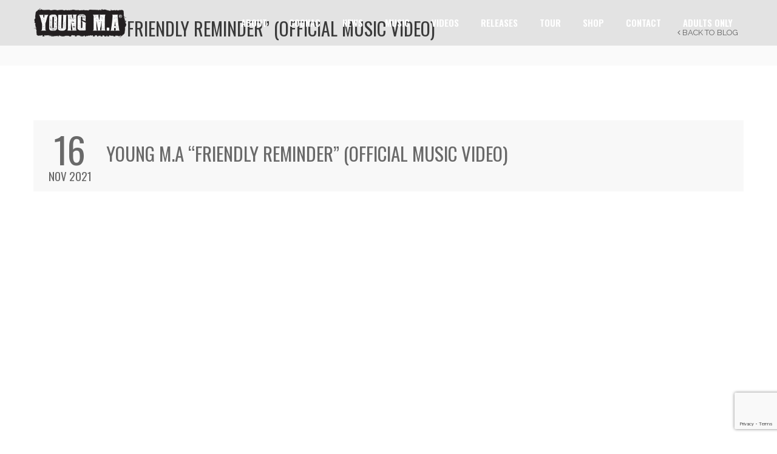

--- FILE ---
content_type: text/html; charset=utf-8
request_url: https://www.google.com/recaptcha/api2/anchor?ar=1&k=6LevdZoUAAAAAELNIWS8hFuD-J0T88-NPf3x4zc9&co=aHR0cHM6Ly95b3VuZ21hbXVzaWMuY29tOjQ0Mw..&hl=en&v=7gg7H51Q-naNfhmCP3_R47ho&size=invisible&anchor-ms=20000&execute-ms=30000&cb=xwg8qlhwhm09
body_size: 48096
content:
<!DOCTYPE HTML><html dir="ltr" lang="en"><head><meta http-equiv="Content-Type" content="text/html; charset=UTF-8">
<meta http-equiv="X-UA-Compatible" content="IE=edge">
<title>reCAPTCHA</title>
<style type="text/css">
/* cyrillic-ext */
@font-face {
  font-family: 'Roboto';
  font-style: normal;
  font-weight: 400;
  font-stretch: 100%;
  src: url(//fonts.gstatic.com/s/roboto/v48/KFO7CnqEu92Fr1ME7kSn66aGLdTylUAMa3GUBHMdazTgWw.woff2) format('woff2');
  unicode-range: U+0460-052F, U+1C80-1C8A, U+20B4, U+2DE0-2DFF, U+A640-A69F, U+FE2E-FE2F;
}
/* cyrillic */
@font-face {
  font-family: 'Roboto';
  font-style: normal;
  font-weight: 400;
  font-stretch: 100%;
  src: url(//fonts.gstatic.com/s/roboto/v48/KFO7CnqEu92Fr1ME7kSn66aGLdTylUAMa3iUBHMdazTgWw.woff2) format('woff2');
  unicode-range: U+0301, U+0400-045F, U+0490-0491, U+04B0-04B1, U+2116;
}
/* greek-ext */
@font-face {
  font-family: 'Roboto';
  font-style: normal;
  font-weight: 400;
  font-stretch: 100%;
  src: url(//fonts.gstatic.com/s/roboto/v48/KFO7CnqEu92Fr1ME7kSn66aGLdTylUAMa3CUBHMdazTgWw.woff2) format('woff2');
  unicode-range: U+1F00-1FFF;
}
/* greek */
@font-face {
  font-family: 'Roboto';
  font-style: normal;
  font-weight: 400;
  font-stretch: 100%;
  src: url(//fonts.gstatic.com/s/roboto/v48/KFO7CnqEu92Fr1ME7kSn66aGLdTylUAMa3-UBHMdazTgWw.woff2) format('woff2');
  unicode-range: U+0370-0377, U+037A-037F, U+0384-038A, U+038C, U+038E-03A1, U+03A3-03FF;
}
/* math */
@font-face {
  font-family: 'Roboto';
  font-style: normal;
  font-weight: 400;
  font-stretch: 100%;
  src: url(//fonts.gstatic.com/s/roboto/v48/KFO7CnqEu92Fr1ME7kSn66aGLdTylUAMawCUBHMdazTgWw.woff2) format('woff2');
  unicode-range: U+0302-0303, U+0305, U+0307-0308, U+0310, U+0312, U+0315, U+031A, U+0326-0327, U+032C, U+032F-0330, U+0332-0333, U+0338, U+033A, U+0346, U+034D, U+0391-03A1, U+03A3-03A9, U+03B1-03C9, U+03D1, U+03D5-03D6, U+03F0-03F1, U+03F4-03F5, U+2016-2017, U+2034-2038, U+203C, U+2040, U+2043, U+2047, U+2050, U+2057, U+205F, U+2070-2071, U+2074-208E, U+2090-209C, U+20D0-20DC, U+20E1, U+20E5-20EF, U+2100-2112, U+2114-2115, U+2117-2121, U+2123-214F, U+2190, U+2192, U+2194-21AE, U+21B0-21E5, U+21F1-21F2, U+21F4-2211, U+2213-2214, U+2216-22FF, U+2308-230B, U+2310, U+2319, U+231C-2321, U+2336-237A, U+237C, U+2395, U+239B-23B7, U+23D0, U+23DC-23E1, U+2474-2475, U+25AF, U+25B3, U+25B7, U+25BD, U+25C1, U+25CA, U+25CC, U+25FB, U+266D-266F, U+27C0-27FF, U+2900-2AFF, U+2B0E-2B11, U+2B30-2B4C, U+2BFE, U+3030, U+FF5B, U+FF5D, U+1D400-1D7FF, U+1EE00-1EEFF;
}
/* symbols */
@font-face {
  font-family: 'Roboto';
  font-style: normal;
  font-weight: 400;
  font-stretch: 100%;
  src: url(//fonts.gstatic.com/s/roboto/v48/KFO7CnqEu92Fr1ME7kSn66aGLdTylUAMaxKUBHMdazTgWw.woff2) format('woff2');
  unicode-range: U+0001-000C, U+000E-001F, U+007F-009F, U+20DD-20E0, U+20E2-20E4, U+2150-218F, U+2190, U+2192, U+2194-2199, U+21AF, U+21E6-21F0, U+21F3, U+2218-2219, U+2299, U+22C4-22C6, U+2300-243F, U+2440-244A, U+2460-24FF, U+25A0-27BF, U+2800-28FF, U+2921-2922, U+2981, U+29BF, U+29EB, U+2B00-2BFF, U+4DC0-4DFF, U+FFF9-FFFB, U+10140-1018E, U+10190-1019C, U+101A0, U+101D0-101FD, U+102E0-102FB, U+10E60-10E7E, U+1D2C0-1D2D3, U+1D2E0-1D37F, U+1F000-1F0FF, U+1F100-1F1AD, U+1F1E6-1F1FF, U+1F30D-1F30F, U+1F315, U+1F31C, U+1F31E, U+1F320-1F32C, U+1F336, U+1F378, U+1F37D, U+1F382, U+1F393-1F39F, U+1F3A7-1F3A8, U+1F3AC-1F3AF, U+1F3C2, U+1F3C4-1F3C6, U+1F3CA-1F3CE, U+1F3D4-1F3E0, U+1F3ED, U+1F3F1-1F3F3, U+1F3F5-1F3F7, U+1F408, U+1F415, U+1F41F, U+1F426, U+1F43F, U+1F441-1F442, U+1F444, U+1F446-1F449, U+1F44C-1F44E, U+1F453, U+1F46A, U+1F47D, U+1F4A3, U+1F4B0, U+1F4B3, U+1F4B9, U+1F4BB, U+1F4BF, U+1F4C8-1F4CB, U+1F4D6, U+1F4DA, U+1F4DF, U+1F4E3-1F4E6, U+1F4EA-1F4ED, U+1F4F7, U+1F4F9-1F4FB, U+1F4FD-1F4FE, U+1F503, U+1F507-1F50B, U+1F50D, U+1F512-1F513, U+1F53E-1F54A, U+1F54F-1F5FA, U+1F610, U+1F650-1F67F, U+1F687, U+1F68D, U+1F691, U+1F694, U+1F698, U+1F6AD, U+1F6B2, U+1F6B9-1F6BA, U+1F6BC, U+1F6C6-1F6CF, U+1F6D3-1F6D7, U+1F6E0-1F6EA, U+1F6F0-1F6F3, U+1F6F7-1F6FC, U+1F700-1F7FF, U+1F800-1F80B, U+1F810-1F847, U+1F850-1F859, U+1F860-1F887, U+1F890-1F8AD, U+1F8B0-1F8BB, U+1F8C0-1F8C1, U+1F900-1F90B, U+1F93B, U+1F946, U+1F984, U+1F996, U+1F9E9, U+1FA00-1FA6F, U+1FA70-1FA7C, U+1FA80-1FA89, U+1FA8F-1FAC6, U+1FACE-1FADC, U+1FADF-1FAE9, U+1FAF0-1FAF8, U+1FB00-1FBFF;
}
/* vietnamese */
@font-face {
  font-family: 'Roboto';
  font-style: normal;
  font-weight: 400;
  font-stretch: 100%;
  src: url(//fonts.gstatic.com/s/roboto/v48/KFO7CnqEu92Fr1ME7kSn66aGLdTylUAMa3OUBHMdazTgWw.woff2) format('woff2');
  unicode-range: U+0102-0103, U+0110-0111, U+0128-0129, U+0168-0169, U+01A0-01A1, U+01AF-01B0, U+0300-0301, U+0303-0304, U+0308-0309, U+0323, U+0329, U+1EA0-1EF9, U+20AB;
}
/* latin-ext */
@font-face {
  font-family: 'Roboto';
  font-style: normal;
  font-weight: 400;
  font-stretch: 100%;
  src: url(//fonts.gstatic.com/s/roboto/v48/KFO7CnqEu92Fr1ME7kSn66aGLdTylUAMa3KUBHMdazTgWw.woff2) format('woff2');
  unicode-range: U+0100-02BA, U+02BD-02C5, U+02C7-02CC, U+02CE-02D7, U+02DD-02FF, U+0304, U+0308, U+0329, U+1D00-1DBF, U+1E00-1E9F, U+1EF2-1EFF, U+2020, U+20A0-20AB, U+20AD-20C0, U+2113, U+2C60-2C7F, U+A720-A7FF;
}
/* latin */
@font-face {
  font-family: 'Roboto';
  font-style: normal;
  font-weight: 400;
  font-stretch: 100%;
  src: url(//fonts.gstatic.com/s/roboto/v48/KFO7CnqEu92Fr1ME7kSn66aGLdTylUAMa3yUBHMdazQ.woff2) format('woff2');
  unicode-range: U+0000-00FF, U+0131, U+0152-0153, U+02BB-02BC, U+02C6, U+02DA, U+02DC, U+0304, U+0308, U+0329, U+2000-206F, U+20AC, U+2122, U+2191, U+2193, U+2212, U+2215, U+FEFF, U+FFFD;
}
/* cyrillic-ext */
@font-face {
  font-family: 'Roboto';
  font-style: normal;
  font-weight: 500;
  font-stretch: 100%;
  src: url(//fonts.gstatic.com/s/roboto/v48/KFO7CnqEu92Fr1ME7kSn66aGLdTylUAMa3GUBHMdazTgWw.woff2) format('woff2');
  unicode-range: U+0460-052F, U+1C80-1C8A, U+20B4, U+2DE0-2DFF, U+A640-A69F, U+FE2E-FE2F;
}
/* cyrillic */
@font-face {
  font-family: 'Roboto';
  font-style: normal;
  font-weight: 500;
  font-stretch: 100%;
  src: url(//fonts.gstatic.com/s/roboto/v48/KFO7CnqEu92Fr1ME7kSn66aGLdTylUAMa3iUBHMdazTgWw.woff2) format('woff2');
  unicode-range: U+0301, U+0400-045F, U+0490-0491, U+04B0-04B1, U+2116;
}
/* greek-ext */
@font-face {
  font-family: 'Roboto';
  font-style: normal;
  font-weight: 500;
  font-stretch: 100%;
  src: url(//fonts.gstatic.com/s/roboto/v48/KFO7CnqEu92Fr1ME7kSn66aGLdTylUAMa3CUBHMdazTgWw.woff2) format('woff2');
  unicode-range: U+1F00-1FFF;
}
/* greek */
@font-face {
  font-family: 'Roboto';
  font-style: normal;
  font-weight: 500;
  font-stretch: 100%;
  src: url(//fonts.gstatic.com/s/roboto/v48/KFO7CnqEu92Fr1ME7kSn66aGLdTylUAMa3-UBHMdazTgWw.woff2) format('woff2');
  unicode-range: U+0370-0377, U+037A-037F, U+0384-038A, U+038C, U+038E-03A1, U+03A3-03FF;
}
/* math */
@font-face {
  font-family: 'Roboto';
  font-style: normal;
  font-weight: 500;
  font-stretch: 100%;
  src: url(//fonts.gstatic.com/s/roboto/v48/KFO7CnqEu92Fr1ME7kSn66aGLdTylUAMawCUBHMdazTgWw.woff2) format('woff2');
  unicode-range: U+0302-0303, U+0305, U+0307-0308, U+0310, U+0312, U+0315, U+031A, U+0326-0327, U+032C, U+032F-0330, U+0332-0333, U+0338, U+033A, U+0346, U+034D, U+0391-03A1, U+03A3-03A9, U+03B1-03C9, U+03D1, U+03D5-03D6, U+03F0-03F1, U+03F4-03F5, U+2016-2017, U+2034-2038, U+203C, U+2040, U+2043, U+2047, U+2050, U+2057, U+205F, U+2070-2071, U+2074-208E, U+2090-209C, U+20D0-20DC, U+20E1, U+20E5-20EF, U+2100-2112, U+2114-2115, U+2117-2121, U+2123-214F, U+2190, U+2192, U+2194-21AE, U+21B0-21E5, U+21F1-21F2, U+21F4-2211, U+2213-2214, U+2216-22FF, U+2308-230B, U+2310, U+2319, U+231C-2321, U+2336-237A, U+237C, U+2395, U+239B-23B7, U+23D0, U+23DC-23E1, U+2474-2475, U+25AF, U+25B3, U+25B7, U+25BD, U+25C1, U+25CA, U+25CC, U+25FB, U+266D-266F, U+27C0-27FF, U+2900-2AFF, U+2B0E-2B11, U+2B30-2B4C, U+2BFE, U+3030, U+FF5B, U+FF5D, U+1D400-1D7FF, U+1EE00-1EEFF;
}
/* symbols */
@font-face {
  font-family: 'Roboto';
  font-style: normal;
  font-weight: 500;
  font-stretch: 100%;
  src: url(//fonts.gstatic.com/s/roboto/v48/KFO7CnqEu92Fr1ME7kSn66aGLdTylUAMaxKUBHMdazTgWw.woff2) format('woff2');
  unicode-range: U+0001-000C, U+000E-001F, U+007F-009F, U+20DD-20E0, U+20E2-20E4, U+2150-218F, U+2190, U+2192, U+2194-2199, U+21AF, U+21E6-21F0, U+21F3, U+2218-2219, U+2299, U+22C4-22C6, U+2300-243F, U+2440-244A, U+2460-24FF, U+25A0-27BF, U+2800-28FF, U+2921-2922, U+2981, U+29BF, U+29EB, U+2B00-2BFF, U+4DC0-4DFF, U+FFF9-FFFB, U+10140-1018E, U+10190-1019C, U+101A0, U+101D0-101FD, U+102E0-102FB, U+10E60-10E7E, U+1D2C0-1D2D3, U+1D2E0-1D37F, U+1F000-1F0FF, U+1F100-1F1AD, U+1F1E6-1F1FF, U+1F30D-1F30F, U+1F315, U+1F31C, U+1F31E, U+1F320-1F32C, U+1F336, U+1F378, U+1F37D, U+1F382, U+1F393-1F39F, U+1F3A7-1F3A8, U+1F3AC-1F3AF, U+1F3C2, U+1F3C4-1F3C6, U+1F3CA-1F3CE, U+1F3D4-1F3E0, U+1F3ED, U+1F3F1-1F3F3, U+1F3F5-1F3F7, U+1F408, U+1F415, U+1F41F, U+1F426, U+1F43F, U+1F441-1F442, U+1F444, U+1F446-1F449, U+1F44C-1F44E, U+1F453, U+1F46A, U+1F47D, U+1F4A3, U+1F4B0, U+1F4B3, U+1F4B9, U+1F4BB, U+1F4BF, U+1F4C8-1F4CB, U+1F4D6, U+1F4DA, U+1F4DF, U+1F4E3-1F4E6, U+1F4EA-1F4ED, U+1F4F7, U+1F4F9-1F4FB, U+1F4FD-1F4FE, U+1F503, U+1F507-1F50B, U+1F50D, U+1F512-1F513, U+1F53E-1F54A, U+1F54F-1F5FA, U+1F610, U+1F650-1F67F, U+1F687, U+1F68D, U+1F691, U+1F694, U+1F698, U+1F6AD, U+1F6B2, U+1F6B9-1F6BA, U+1F6BC, U+1F6C6-1F6CF, U+1F6D3-1F6D7, U+1F6E0-1F6EA, U+1F6F0-1F6F3, U+1F6F7-1F6FC, U+1F700-1F7FF, U+1F800-1F80B, U+1F810-1F847, U+1F850-1F859, U+1F860-1F887, U+1F890-1F8AD, U+1F8B0-1F8BB, U+1F8C0-1F8C1, U+1F900-1F90B, U+1F93B, U+1F946, U+1F984, U+1F996, U+1F9E9, U+1FA00-1FA6F, U+1FA70-1FA7C, U+1FA80-1FA89, U+1FA8F-1FAC6, U+1FACE-1FADC, U+1FADF-1FAE9, U+1FAF0-1FAF8, U+1FB00-1FBFF;
}
/* vietnamese */
@font-face {
  font-family: 'Roboto';
  font-style: normal;
  font-weight: 500;
  font-stretch: 100%;
  src: url(//fonts.gstatic.com/s/roboto/v48/KFO7CnqEu92Fr1ME7kSn66aGLdTylUAMa3OUBHMdazTgWw.woff2) format('woff2');
  unicode-range: U+0102-0103, U+0110-0111, U+0128-0129, U+0168-0169, U+01A0-01A1, U+01AF-01B0, U+0300-0301, U+0303-0304, U+0308-0309, U+0323, U+0329, U+1EA0-1EF9, U+20AB;
}
/* latin-ext */
@font-face {
  font-family: 'Roboto';
  font-style: normal;
  font-weight: 500;
  font-stretch: 100%;
  src: url(//fonts.gstatic.com/s/roboto/v48/KFO7CnqEu92Fr1ME7kSn66aGLdTylUAMa3KUBHMdazTgWw.woff2) format('woff2');
  unicode-range: U+0100-02BA, U+02BD-02C5, U+02C7-02CC, U+02CE-02D7, U+02DD-02FF, U+0304, U+0308, U+0329, U+1D00-1DBF, U+1E00-1E9F, U+1EF2-1EFF, U+2020, U+20A0-20AB, U+20AD-20C0, U+2113, U+2C60-2C7F, U+A720-A7FF;
}
/* latin */
@font-face {
  font-family: 'Roboto';
  font-style: normal;
  font-weight: 500;
  font-stretch: 100%;
  src: url(//fonts.gstatic.com/s/roboto/v48/KFO7CnqEu92Fr1ME7kSn66aGLdTylUAMa3yUBHMdazQ.woff2) format('woff2');
  unicode-range: U+0000-00FF, U+0131, U+0152-0153, U+02BB-02BC, U+02C6, U+02DA, U+02DC, U+0304, U+0308, U+0329, U+2000-206F, U+20AC, U+2122, U+2191, U+2193, U+2212, U+2215, U+FEFF, U+FFFD;
}
/* cyrillic-ext */
@font-face {
  font-family: 'Roboto';
  font-style: normal;
  font-weight: 900;
  font-stretch: 100%;
  src: url(//fonts.gstatic.com/s/roboto/v48/KFO7CnqEu92Fr1ME7kSn66aGLdTylUAMa3GUBHMdazTgWw.woff2) format('woff2');
  unicode-range: U+0460-052F, U+1C80-1C8A, U+20B4, U+2DE0-2DFF, U+A640-A69F, U+FE2E-FE2F;
}
/* cyrillic */
@font-face {
  font-family: 'Roboto';
  font-style: normal;
  font-weight: 900;
  font-stretch: 100%;
  src: url(//fonts.gstatic.com/s/roboto/v48/KFO7CnqEu92Fr1ME7kSn66aGLdTylUAMa3iUBHMdazTgWw.woff2) format('woff2');
  unicode-range: U+0301, U+0400-045F, U+0490-0491, U+04B0-04B1, U+2116;
}
/* greek-ext */
@font-face {
  font-family: 'Roboto';
  font-style: normal;
  font-weight: 900;
  font-stretch: 100%;
  src: url(//fonts.gstatic.com/s/roboto/v48/KFO7CnqEu92Fr1ME7kSn66aGLdTylUAMa3CUBHMdazTgWw.woff2) format('woff2');
  unicode-range: U+1F00-1FFF;
}
/* greek */
@font-face {
  font-family: 'Roboto';
  font-style: normal;
  font-weight: 900;
  font-stretch: 100%;
  src: url(//fonts.gstatic.com/s/roboto/v48/KFO7CnqEu92Fr1ME7kSn66aGLdTylUAMa3-UBHMdazTgWw.woff2) format('woff2');
  unicode-range: U+0370-0377, U+037A-037F, U+0384-038A, U+038C, U+038E-03A1, U+03A3-03FF;
}
/* math */
@font-face {
  font-family: 'Roboto';
  font-style: normal;
  font-weight: 900;
  font-stretch: 100%;
  src: url(//fonts.gstatic.com/s/roboto/v48/KFO7CnqEu92Fr1ME7kSn66aGLdTylUAMawCUBHMdazTgWw.woff2) format('woff2');
  unicode-range: U+0302-0303, U+0305, U+0307-0308, U+0310, U+0312, U+0315, U+031A, U+0326-0327, U+032C, U+032F-0330, U+0332-0333, U+0338, U+033A, U+0346, U+034D, U+0391-03A1, U+03A3-03A9, U+03B1-03C9, U+03D1, U+03D5-03D6, U+03F0-03F1, U+03F4-03F5, U+2016-2017, U+2034-2038, U+203C, U+2040, U+2043, U+2047, U+2050, U+2057, U+205F, U+2070-2071, U+2074-208E, U+2090-209C, U+20D0-20DC, U+20E1, U+20E5-20EF, U+2100-2112, U+2114-2115, U+2117-2121, U+2123-214F, U+2190, U+2192, U+2194-21AE, U+21B0-21E5, U+21F1-21F2, U+21F4-2211, U+2213-2214, U+2216-22FF, U+2308-230B, U+2310, U+2319, U+231C-2321, U+2336-237A, U+237C, U+2395, U+239B-23B7, U+23D0, U+23DC-23E1, U+2474-2475, U+25AF, U+25B3, U+25B7, U+25BD, U+25C1, U+25CA, U+25CC, U+25FB, U+266D-266F, U+27C0-27FF, U+2900-2AFF, U+2B0E-2B11, U+2B30-2B4C, U+2BFE, U+3030, U+FF5B, U+FF5D, U+1D400-1D7FF, U+1EE00-1EEFF;
}
/* symbols */
@font-face {
  font-family: 'Roboto';
  font-style: normal;
  font-weight: 900;
  font-stretch: 100%;
  src: url(//fonts.gstatic.com/s/roboto/v48/KFO7CnqEu92Fr1ME7kSn66aGLdTylUAMaxKUBHMdazTgWw.woff2) format('woff2');
  unicode-range: U+0001-000C, U+000E-001F, U+007F-009F, U+20DD-20E0, U+20E2-20E4, U+2150-218F, U+2190, U+2192, U+2194-2199, U+21AF, U+21E6-21F0, U+21F3, U+2218-2219, U+2299, U+22C4-22C6, U+2300-243F, U+2440-244A, U+2460-24FF, U+25A0-27BF, U+2800-28FF, U+2921-2922, U+2981, U+29BF, U+29EB, U+2B00-2BFF, U+4DC0-4DFF, U+FFF9-FFFB, U+10140-1018E, U+10190-1019C, U+101A0, U+101D0-101FD, U+102E0-102FB, U+10E60-10E7E, U+1D2C0-1D2D3, U+1D2E0-1D37F, U+1F000-1F0FF, U+1F100-1F1AD, U+1F1E6-1F1FF, U+1F30D-1F30F, U+1F315, U+1F31C, U+1F31E, U+1F320-1F32C, U+1F336, U+1F378, U+1F37D, U+1F382, U+1F393-1F39F, U+1F3A7-1F3A8, U+1F3AC-1F3AF, U+1F3C2, U+1F3C4-1F3C6, U+1F3CA-1F3CE, U+1F3D4-1F3E0, U+1F3ED, U+1F3F1-1F3F3, U+1F3F5-1F3F7, U+1F408, U+1F415, U+1F41F, U+1F426, U+1F43F, U+1F441-1F442, U+1F444, U+1F446-1F449, U+1F44C-1F44E, U+1F453, U+1F46A, U+1F47D, U+1F4A3, U+1F4B0, U+1F4B3, U+1F4B9, U+1F4BB, U+1F4BF, U+1F4C8-1F4CB, U+1F4D6, U+1F4DA, U+1F4DF, U+1F4E3-1F4E6, U+1F4EA-1F4ED, U+1F4F7, U+1F4F9-1F4FB, U+1F4FD-1F4FE, U+1F503, U+1F507-1F50B, U+1F50D, U+1F512-1F513, U+1F53E-1F54A, U+1F54F-1F5FA, U+1F610, U+1F650-1F67F, U+1F687, U+1F68D, U+1F691, U+1F694, U+1F698, U+1F6AD, U+1F6B2, U+1F6B9-1F6BA, U+1F6BC, U+1F6C6-1F6CF, U+1F6D3-1F6D7, U+1F6E0-1F6EA, U+1F6F0-1F6F3, U+1F6F7-1F6FC, U+1F700-1F7FF, U+1F800-1F80B, U+1F810-1F847, U+1F850-1F859, U+1F860-1F887, U+1F890-1F8AD, U+1F8B0-1F8BB, U+1F8C0-1F8C1, U+1F900-1F90B, U+1F93B, U+1F946, U+1F984, U+1F996, U+1F9E9, U+1FA00-1FA6F, U+1FA70-1FA7C, U+1FA80-1FA89, U+1FA8F-1FAC6, U+1FACE-1FADC, U+1FADF-1FAE9, U+1FAF0-1FAF8, U+1FB00-1FBFF;
}
/* vietnamese */
@font-face {
  font-family: 'Roboto';
  font-style: normal;
  font-weight: 900;
  font-stretch: 100%;
  src: url(//fonts.gstatic.com/s/roboto/v48/KFO7CnqEu92Fr1ME7kSn66aGLdTylUAMa3OUBHMdazTgWw.woff2) format('woff2');
  unicode-range: U+0102-0103, U+0110-0111, U+0128-0129, U+0168-0169, U+01A0-01A1, U+01AF-01B0, U+0300-0301, U+0303-0304, U+0308-0309, U+0323, U+0329, U+1EA0-1EF9, U+20AB;
}
/* latin-ext */
@font-face {
  font-family: 'Roboto';
  font-style: normal;
  font-weight: 900;
  font-stretch: 100%;
  src: url(//fonts.gstatic.com/s/roboto/v48/KFO7CnqEu92Fr1ME7kSn66aGLdTylUAMa3KUBHMdazTgWw.woff2) format('woff2');
  unicode-range: U+0100-02BA, U+02BD-02C5, U+02C7-02CC, U+02CE-02D7, U+02DD-02FF, U+0304, U+0308, U+0329, U+1D00-1DBF, U+1E00-1E9F, U+1EF2-1EFF, U+2020, U+20A0-20AB, U+20AD-20C0, U+2113, U+2C60-2C7F, U+A720-A7FF;
}
/* latin */
@font-face {
  font-family: 'Roboto';
  font-style: normal;
  font-weight: 900;
  font-stretch: 100%;
  src: url(//fonts.gstatic.com/s/roboto/v48/KFO7CnqEu92Fr1ME7kSn66aGLdTylUAMa3yUBHMdazQ.woff2) format('woff2');
  unicode-range: U+0000-00FF, U+0131, U+0152-0153, U+02BB-02BC, U+02C6, U+02DA, U+02DC, U+0304, U+0308, U+0329, U+2000-206F, U+20AC, U+2122, U+2191, U+2193, U+2212, U+2215, U+FEFF, U+FFFD;
}

</style>
<link rel="stylesheet" type="text/css" href="https://www.gstatic.com/recaptcha/releases/7gg7H51Q-naNfhmCP3_R47ho/styles__ltr.css">
<script nonce="4Hsfo0hTZEVJYYNtG84rvQ" type="text/javascript">window['__recaptcha_api'] = 'https://www.google.com/recaptcha/api2/';</script>
<script type="text/javascript" src="https://www.gstatic.com/recaptcha/releases/7gg7H51Q-naNfhmCP3_R47ho/recaptcha__en.js" nonce="4Hsfo0hTZEVJYYNtG84rvQ">
      
    </script></head>
<body><div id="rc-anchor-alert" class="rc-anchor-alert"></div>
<input type="hidden" id="recaptcha-token" value="[base64]">
<script type="text/javascript" nonce="4Hsfo0hTZEVJYYNtG84rvQ">
      recaptcha.anchor.Main.init("[\x22ainput\x22,[\x22bgdata\x22,\x22\x22,\[base64]/[base64]/UltIKytdPWE6KGE8MjA0OD9SW0grK109YT4+NnwxOTI6KChhJjY0NTEyKT09NTUyOTYmJnErMTxoLmxlbmd0aCYmKGguY2hhckNvZGVBdChxKzEpJjY0NTEyKT09NTYzMjA/[base64]/MjU1OlI/[base64]/[base64]/[base64]/[base64]/[base64]/[base64]/[base64]/[base64]/[base64]/[base64]\x22,\[base64]\\u003d\\u003d\x22,\x22J8K3HDcrY3szBDsxwrDCknTDqg/ClMOMw6EvwoE2w6zDisK9w71sRMOxwqvDu8OEPCTCnmbDmcKlwqA8wpcew4Q/Kk7CtWBmw40OfyjCssOpEsOTWHnCul4IIMOawpUrdW8+DcODw4bCvR8vwobDscK8w4vDjMO3DRtWQcKowrzCssO7Tj/Cg8Osw4PChCfClsOiwqHCtsKnwqJVPj3ChsKGUcOzaiLCq8KLwqPClj8XwqPDl1wowrrCswwKwq/CoMKlwpFcw6QVwonDs8KdSsOFwp3DqidDw4Eqwr9Mw5LDqcKtw6wtw7JjLMOKJCzDtnXDosOow7QBw7gQw4Aow4ofUxZFA8K6MsKbwpU8Gl7DpxDDo8OVQ3UlEsK+P1xmw4scw7vDicOqw4TCk8K0BMKHZMOKX0rDh8K2J8KJw4jCncOSCsO1wqXCl2jDg2/DrSXDuio5A8KiB8O1dT3DgcKLBmYbw4zChxTCjmkywq/[base64]/wqsaSBTCiWnCu3DClFzCvMOydELCi3VRbsKJUiPCjsOgw4oJDDlxYXl5LMOUw7DCkMO8LnjDlxQPGnkcYHLCkDNLUiI/XQUza8KUPnPDt8O3IMKBwp/DjcKsX3U+RR7CnsOYdcKaw4/Dtk3Dh0PDpcOfwrLCjT9YDcKzwqfCggbCoHfCqsKUwpjDmsOKTVlrMEHDiEUbTT9EI8OGworCq3hsQ1ZzcSHCvcKccsOpfMOWF8K2P8Ojwr9AKgXDscOeHVTDhMK/w5gCOMOVw5d4wonCtndKwpDDkFU4LsO+bsOdQsOaWlfCkW/DpytnwoXDuR/CnXUyFVLDgcK2OcOKSy/DrERQKcKVwp5WMgnCjwZLw5pyw7DCncO5wqt5XWzCqg/CvSg6w73Dkj0Ywr/[base64]/FS0UeCIfw47ChF94w4/DksKywphqwoE5wrjCohPCu8ORVsKVwrloezAsFsO8wogJw5jCpMOywox0AsK6NMKmb0TDl8Klw43DtAjCu8K5UMObfsO1J3xjITQcwpZ9w7Fow6PDlzbClQkQGsO8UT7DhnAKVcOxwrLCp15HwrfCpTJPZxXCuXvDlgh/w5p5ScOISgpew6IoKydMwo7CuC7Dq8OAwo13cMOwDMOzOcKTw4JkJsKqw77DgcOOIcK+w5HCtcOZLnzDvsKrw4M5N0zCmhDCuAQJNcOTdG0Tw6PCokrCm8O1PmrCjlZgw4drw7LCk8KBwrPClcKVUwbCiH/Cq8K+w4TDgMODP8O/w7cuwovCicKJF2E2Zi0WLMKnwo3Cm0/DnUHCtGsEwrUUwp7CvsO4J8K+LjTDmAo4YMOhwq/ChWIpZm0HwpjDhCBPw694eX3DkjfCq0QuPsKqw4HDm8KHwr88CQHCo8O5w5rCpMOXOsOkXMOJScKTw6bDon7DhhnDgcOxDMKwajPCqQxyF8ORwoMLKMOIwp0aJcKdw6F8wrxROcOewqDDj8KzTiRzw6vCmMKvORzDsWDCi8O9JRDDghxmBFApwr/CmVfDsBLDjxk1CHnDkTjChkxmZi8zw4vDmsOdJG7Du0RbNAJrU8OEwoLDrHJPwoEpw7gFw7d4wqfCjcKDaQ/DrcKAw4g/wr/Dp10vw7ZpG14sXUrCqETCo10cw4sBWMOpKBAyw4PCn8OrwozDhA8xGMO/w58SV0ELwr7CvcK8wofDqMOdw5rCpcKkw4PDncKxVnQrwpXCtSxnDBPDp8KKIsOww5vDscOSw5NKwo7CjMKEwrPCncKxL3/CnwNxw5HCpVLCmkXDhcKpw7pJbsKDScOAGVbCoVQiw4PCtsK/wpt5w6/CjsKWw4XDoxIbJ8Oxw6HCsMKyw7A8fsOEfC7CkMOOPTLDpcKPccK/Qm9+VCN7w5EiQV1UU8OTQcK/w6XDscORw5kRE8KoT8KnGzNfMsOQwojDtlXDsVTCsG7Cnm9tGcKqScOTw59pw64nwrBYGynChcK4aAnDnsKzLsKgw4NWw5diAsKVw67CicORwpHDuiPCksKXw6LCpMOraiXDqmcuQsONwo/[base64]/CscKcIkYcw4c/K8OPaz1KccOWwqhDYcKEwp/Dq0DCqcKNwqIkw49pC8Omw6IabW0yVTdPw6oXWTHDvlUpw6/Cr8KneGwLbMKbOsKMPyBuwoDCjHlQTB1PHsKQwrbDq0wXwq14w59IF03CjHjCg8KAdMKCwobDn8O/[base64]/w78Salkew6dRwpBIUUh3S8KDwoByw7PDpCMbwoHCpCTCuVHCoUlHwojCvcKcw5nCrw94wqRYw6txOMOowo/CrsOkwrrCkcKjWkMrwqHClsOpcHPDrsOKw4xdwqTCusOHw5cMcxTDjsKDESfCnsKiwoh/[base64]/[base64]/CkR/CpDbCmD7DoXdrw5nDi8KqITE2w4dXZcOvwqAxecO7b2Z/UsOSdMOVAsOewqDCn27CiE4wTcOWGA3DtMKcw4HCvFh+wqxLKMOUBcOGw7HDjxZIw6XDgV4Fw4zChsK2w7PDusOiwqzDnnfDoBAEw5nCuSjDoMKGOB4BwojDj8KVIH7CisKGw5oABkrDv3zCscK/wqzCtgIvwrXClz3CpMOhw7MJwp0Xwq/CjhMOR8KIw7jDjlYCG8OZWMKeGhXDosKCQi3Di8K/[base64]/Dq1UsT8OHV8Odwo3CpzfDisKzUcOXw4zDvAFnWhDCv0HDjsK9wptkwr/CosOSwrTDkQDDuMKNwofCvBwKw77CozHDosOUMCtKWgPDs8OoJSHDoMKsw6Qlw6vClVRWw7lYw7zCniXCpcO9w67CgsOtAcOtJ8OMNsO0I8Kww6l9dMO5w6HDsU99bsOhD8KZO8KQK8OhXifChsOlw6I/BTDDkjnDncO3wpDCnn0Qw75Jwr3DoAbCmCZYwrzDucKhw57Dh2Vaw71YRMKUIMKQwoFDVcOPKmsZwojCigrDr8KswrEWFcK+LTsywqU4wpoqWA/[base64]/[base64]/bkwww4nCm8O8wpXDmMOiDwdWwqBUwo3CowcXdjnDpQDCpMOywqDCnSJ1HsOeNMOcwoTCkH3Dq2rDusK0BlRYw5ZcMn7CmMOEVcO7wq/DjGbCv8Kow4AJbXJmw4rCrMO4wpcBwobDuV/DoDnChkg3w6bDj8KPw5LDi8KEw7XCpyspwrExfMKoB2rCoGXDqmEtwrsCEFUcLsKywrdFIlkZbFTClV7CmcO9AsOBX1rCjGcRw7REw6nCuEhNw5wJbCHCg8KEwoNow7rCrcOGT1w7wqbDtcKGw7x0c8Ogw4xyw7XDisO2wpYKw7RawoHChMO8VS/[base64]/[base64]/DgcObwpnCg8KvwoDDrCtWwpLCl3fCm8KGwoZFWFTDo8KZwobCvcKqw6FcwrfDh08xakXCmw3CgmZ9MWLDlHkywo3DoVE5P8OfXHpHecOcwp7DlMOEwrHCn0VsGcK6JsK2OMOqw6AvKsKYXsK5wrnDt33Cp8OJwq91wpjCsQ8gBmXDlsOwwod/Rz0hw513w5IrV8OIw6vCv2Uew55EKBDDlsKzw7FTw7/Ds8KEX8KDYyhICAtndsO+wp7CkMKKGx5/w6oEw5HDscO0w7wsw7bDvhohw5TDqSTCjVHCv8KfwqcXwqbCrsOAwq4ew7TDkMOaw73DmsO0UcOVGGXDs2l1woDChsKGwpBjwr/Dp8Oqw70/[base64]/ZMKGehPCh8OsGQ7Dt8K7wqDDnMOXJMOkwqXDoXzCtsOsw4XDjSbDkmTCqsO/[base64]/DuTx+DsO0AcKyc8OLw4x/NgrDvsOLwqXDusOnwoHCnsKAw6sCTMKtwozDhcORJgrCocKAcMOcw6l3wrPCuMKIwoxXKMO1EsOjwpJTwobCusK6OWHDnsKwwqXDu08lw5QXWcOpw6d2c0PCncKPMnAaw4zCkxw9wq3Dkl7DigzDiEXDrT8wwpzCuMKgw47Cj8KBwq4uZcKzRMOfdcOCDU/CqsOkMWBawpvDqFVdwrg7Cz0Eem5Vw6HDjMOqwqXDvcK5wox2w54ZQR0wwqBAXRDCmcOqw5DDm8KMw5fDiQXDrG90w5zCmcOyGcKVfyjDmwnDohDCqMOkYDpSF3PDn1/[base64]/wqjDmMORBcKVeihVwpgUI8OUWMKWw5DDn0BFwqZuMxRswonDi8KlAMOXwp0uw5rDhMOvwq/CjylRNcKYH8KiPADCvULCtMO0w73DuMKdwrjDvsOeKkhxwqV/ZQpgfcOpZj3ClcOQfcKVYcKCw5PCgWrDviY8w4Jyw4UTwoTDtjpxT8OQw7fDk1VrwqNpEsK8wp7CnMOSw5BfK8K+HyBgwqLDqcKFfcKufMKZC8KvwoI1wrzDi1MOw6VbFzEbw4/DqsOXwobDgmZOZ8O/w6zDqcOhe8OsHcOCcyojw5hpw7DCksK0w67CvcOzacOYwr9ewrggScO9wpbCqQhGJsOwRsOqwo9CJnLDjHnDoEjDkWDDqsK1wqViw63CsMOPw6NISD/CkQ/DlyBAw48tWmPCtnbCs8Kow41/JXkuw5TCkcKMw4fCrsKLDyYGwpgVwqp3OhRIS8KHTBjDncOnw5PCu8KBwrrDpsOYwrfCtxfCnsO0RBLCuXonNUlFw77DqsObJ8KdN8KvNXrCtMKPw5AETMKLDF5eDMKYTMKjTibCi0zDvcOAw4/DrcOvScO+wozDhMOpw5XChlBqw7QLw6BNO1IlIR9lwqDCllzDgWfDmS7CvRLCslTDui3CrsOYw7owd0DCjG9tAMOZwpgcwofDvMK/wqAcw6YUJcObLMKNwqBlG8KQwqPCssKsw5B+wptewq0/[base64]/ChcOUVTtIWSE8w6Q4wpnDmsOiwoQyw5rCnSR3w7/[base64]/CgsOTaE3Cm8KJTW8Aw4MKw6fDsULDv0XDqsKSw7FHWXHDvEzDg8KgYMOCU8OST8OTPizDrFRXwrZ1ScO5HBpbfAFJwpLCucOCEG3DisOFw53DjcOWeWAmHxbDncOoSsO9eyJAJhtHwr/CqCp3wq7DisOwBC4Uw4HCrMOpwow2w5MLw6PCmkRlw4YACipkw4fDl8KnwrvChEvDmkBBUcK3BMK+wo7DjMOhw4lwBmNFOQo5ZMKeUcK2FcKPV0bCj8OVRcK0I8ODwp7DtyzDhRgbQx4Ow7bDksOhLSLCtcKhFmzCvMKfZyfDn1XDhnnDiF3CmcKgw6J9w4HCqVo6aE/DncKaZMKEwrBOKFLCiMK7MQQdwoIGeT8fJ3ozw5nCpcK8woZkw5rChMONBsOeL8KhLjXDtcKaCsO4M8Obw7tFXhjCi8OkO8OWIcOpwpV/KDtWwp3DtxMPTsOKwojDsMKkwoltw4XClDpYLxVhD8KaCcKyw6MLwpF9bsKcVEx+wqXCvWnCrF/CrMK8w7XCtcOYwpglw7xMFcO1w6rCkcK5VUXCizRvwo/DnAxWw6dgDcKpSMKbdR4jwoYqd8Oowr7DqcKEKcOwecKVw7RKf17Cm8KQO8KeVcKqPSgjwotHw5d9TsOiwoDCmsOpwqFzKsK+ZTgnw6kVw63CqH7DscK7w7ZowrPDpsKxNMK6RcK6YgwUwoJTKwzDlcKGX0BLwrzDpcK7bMOKeRrClHrCuiYCYMKrUsOFTMOjL8O/B8OXM8KIw5zClB/DikTDmcKASRzCp0XCmcKQfsOhwrPDpsODw5VNw7HCo0MtHHHCrMKhw7PDtwzDuMKBwrkkLMOALsOjQ8KGw7pLw67DhnfDlH7ClVvDuC/DjT7Dg8O/wrRTw7rCkMODwqdpwpFHwr0owqkLw6XDiMKKcxXDqzPCnD3DnsOhQMOiWcKDTsOYcsO1AcKFaB19QATDisKITMO8wqkvbRp1BMKywr1GcsK2IMOeI8KTwq3DpsOMwpUgScOCPCTCjRjCpX/[base64]/DpnfDh8KlYDrCpsOewrTCucKCwq7Cg8KkwqkNwq7CrF/CgxLCo1jDkcK/NwvDl8KOCsO2a8OPFVNOw63CnVzDuywpw4zCkMOSwptWFcKIMi59LMKBw5UtwpPCtsKKOcKvL0ljw6XDtj7DqVwadwrDisODw414wpp9w6zDn1HCn8K6RMOMwop/BcOEAcKkw43CpW4zZcKDTEDClxzDpS48e8OOw7fDrk8Pb8OOwq1LdcOHXkrDpcKlL8KnVcOUDifCu8OhFsOiByARZ3XCg8OIIcKaw40pPHN0w60iVsKrw4/DjcO3EsKbw6wANH/DoBXDhFEXdcK/EcKPw5vDtirDm8KVVcO0XXrCocO/[base64]/[base64]/Dp8KRw4/[base64]/w7VnHBwBw6HDgMKXw6DDnsKdclrDhmbCkMKnQCEuFFXDjMKBLsO6SBUuGFUwMV/DucOSPlcTFEpawo3DigfDrMKkw7pDw5jCv2Ymwp0hwolUd23DocO9I8OSwr7CvsKgT8Ohd8OINxRAHQVnXip2w63Cs07CoQUdMAjDqsO/Ek/DqsKeW2nClQkKY8KjcyHCm8Kiwp/Dt38xeMK1a8Oywpg4wqnCrcOgPj89wqHCosOtwrdzUyTCjMK3w5tsw5bCjsO7D8OidmNxwojCusKDw69fwpXCgwzChgknT8O1wrI/FD8GPMKHB8OWwq/DuMOawr7DmsKNwrNawrXCpMKlOMOhBMKYdSLCmcKywqtgw6MnwqgxexzCoxvCogl2H8OmSlPCncKGdMK8H2jDhcOhMsO0BVzDuMOCUzjDninDrsOKEsK6FDHDusKoOXUUcy50ZsO0Yj4Qw5cPU8K7w7AYw6HCjHxOwoPCoMK0woPDosKgH8OdKyANFCwHTz/DuMONM2lsLMKCKwfCosK5wqHDsEQLw7HCjsOnTi5EwpwnMsODY8KqaAvCtcKiwrALOE/[base64]/CvMOVwpvDtMO9ekFdAcOWGD8Ew5h1HG5sGMOSYcO/HxPCtBzCmSlAwpHClHbDlS7CmExRw414QTMwD8KeTsKOETRFDgZYOsOHw6zDiz/DtMOqwpfCi0bCqcKsw4kxAWLCksKXLcKrNkpuw4pwwqvDgsKAwqjCjsKcw6BNfsOtw5FGccONEVI8aETDuX3CimfDssOewp/[base64]/DpSrDhFwNfcO5wozClMOWW8Kaw6ZMwr3DpMKbw7VEwpYIwrZNEMOgwpdtXsOXwqMww5BwecKPw5d2w57DsHhcw4fDl8KXbk3CmxFMEk3CtcOAYsO/w4fCnsKCwqEoAlfDmMOtw5zCscKMZMKia3TClXZHw4NIw4nCh8K9wq/ClsKue8KVw45wwo4nwqfChsO8aUU+HVAGwrtgwqdewqfCjcOTwo7CkgTDpzPDncKLK1zCjcKKRsOjQ8KyeMOkTAnDtcOnwowfw4PClEp2GCLCucOSw7Q0DcODbk7Ci0bDqGcXwq56VXMTwrc1UcKWNnvCvC/CrsOnw5FdwqU2w7bCi1zDt8KIwpU7wrBOwoRLwqNwZhzCncKHwqARAsKzY8KzwoUdfBBsKDwjAsKqw5ETw6nDvwU7wpfDgW4ZUcKgCcKzcsKnXMOrw6h0OcKhw4cDwq/[base64]/Du8OMTRvDqcO6wqV+wrJ3CHNuF8KlUxJgwqLCicOkVBoabVJiWsKyZMO0FA/CkRAfSMKhJMOHWkE2w4zDj8KZc8O4w4pZaGLCuX9xR2TDpcOzw47DjjvDmSXDhFvCrMOdPhFQesK6Sj1NwqAGwrHCncO/OsKRHsO7Jz16wq/CoWsqA8KUw7zCtsKaMsOGwovDlcKKdH8Ke8OTJsOgwrnCu3PDj8K1emzCs8O4UCzDh8OYQWocwoBLwokLwrTCqwjDmMOQw5AseMOnC8O9D8KMXsORfsOfIsKZGsKxwqcwwrAgwpY8w59ZVcK/eBrCksKYSnUzeQFzCcOReMKAJ8KDwql8TjXCsl7CpH3DosOxwoZXTxDDq8K2wrnCu8OBwqjCssOKw6F0XsKeHx8GwojCpcOMbCPCi3JdQ8KTIWTDmMKQw5JrCMK+wo5nw4TDkcO0GQ9tw7/Cv8KgGXU3w5bDuV7DikrCscOSAMOwbSktw4HDvg3DhCTDpBBFw7FrGsOzwpnDo0BvwoVmwqApfMKxwrQsAwLDimTDjcK0wr5EM8OXw6Ndw7c2wq9MwqpMwpEuw5DCsMKYC1fCtn94w6lpw6XDr1nCjU1/w7N3w756w6kNw5rDoSQTWsK3XMOBw5LCpsOzw7NowqbDoMOywo7Dg2Ztwpk0w73DsQrCunbDqnrCrXvDicOCw7/DgMO1b2FHwr8JworDr2zCtMKEwpDDnEZaDnnDiMK9X38tI8KYaSoSwp7CoR3DgMKDPFnCisOOC8Onw7zCusOgw4PDk8KRwrnCpEVHwqkLccK1w5A1wo9gwp7CkhzDlMOCXjrCtMKLV03DhMKOXV97JsO6YsKBwq/[base64]/CgjB8wpDDl8KTwoPCksKSasO9wpnCiGDDt1DCp0Fbw4fDjFbDosKWWFoYW8OZw7jDrgpbFyfDm8OYIsKSwoLDmQrDvMK2M8O8Dz8WT8OoCsOOTDhvYsOwJsONwq/[base64]/wovCn1sywrXCrDXCjcOuMMKCwrHDpkE/w6JVJW/CmcKZw70gwpdzSTdRw67DnFxswrZ7w4/DhwcrIDg6w6cQwrnCpmcww5Vrw7bDrHzCgMOdCcO6w4DCj8KHWMKywrIJHMKrwq0xwrUaw6HCicOwCm4ywpbCm8OHwpoew6/CoVXDksK1D2bDoDpwwqDCrMK/w7xow5ZKfMKZWBNzJWNxIcKZNMOSwrFvfivCuMOIVH/CpMOzwqLCpcK+w5UscsK9esOXA8KsSU4xwoQjAC7DscKKw5oiwoY5QSwUwqvCpijCncOnw6F8w7N/csOlTsKqwoRzwqsIwpXDo03DnMKQDHpcwqXDrBLDmFHCiV7Dl1HDtRDCpMOwwqpaKsOwU2ZrHMKATcOBQhpZAirCiyrDpMO4woHCrmh6wowub1AFw48ywqhTw73Cn0TCnwpfw5kNGk3ClMKUw4bClMOjOE9QYMKUGls/wqJxdcKzBcO3csKAwp56w5rDv8Klw5ZBw4NYQMKUw6LDpnrDsjhgw6bCicOIFsKywoNMEQ7CvSHCvsOLFMOrJ8K6KhLCvVBlCsKiw77DpcOcwpBWwq7ClcK5PsONHX1+NMO6KythZnLDgsKEw5I2w6fDvg7Cr8OfYcO1w6JBTMKLw6TDk8KXXhnCi3PCocKzMMOWw4/CgVrCkSQOXcKTLcKfw4TDshjCnsOEwqXCpMOVw5gOHhTDhcOfMjR5WcKDwo1Ow6AgwoDDpHQZwrp/wrbCsgs3DVIeAl7Ck8OsecKYXwEDw5pnbsOKwpArTsKxwpgWw67Dj2IJQMKCMWF2JcKeS2rCiC7ChsOgcS7Drxsiw61DUTJDw5rDhBTCuWtUFxMVw7DDjgZBwrNhwpd4w7dhJcKJw5nDsF3DssOBwoLDp8O1w44XEMORwrA5w7ULwoAcIsOnIsO0w7rCh8K9w63Cm0/CocO7w67DuMK8w6d8Y2kIwqzCikrDkMKZe3RlfMOTZiFxw4rDtcOdw5nDlAh6wp8Bw513woPDtcKvCFIBw4fDiMO+c8Ocw4pmBH/Cv8OzNgECwr1aQcKZwoXDqQPCi2PCncOOMnfDjsOawrTDmMOaSDHCosOew75bbmjDlsOnwrFowrHCpmxXRFHDnirCgMO1dDnCiMKbDkB7P8O+DMKnPsOdwqk6w63ChRx1PsKXM8O/[base64]/a8KBDxbCrFjCo27DlcKUw5/DiMOfJMKmwrMJGsOsbsObwrXCrmHClhxtF8KqwpkiIFVPbmAtesOrEWrDs8OXw6hkw6lTwpcaPnHDhCPCvMK9w5LCsHshw4/[base64]/CuMKXRVEewq41KMOUdgPCrcK2RxxGw4nDkcOBDU13PsK3wrd+DCNsL8K/[base64]/Dg1LDtVXCoMOYwrfCmV/CgcOeRsKRUcOLGg4YwqoUFnw/wq43w6rDksKiwpl1F2HDuMO4wpPDjETDrsOJw71kTsOFwq8zLcODYTjChwt1wpV9VRnDvX3CpC7CrcKuAsKnJC3DqsOxwr3Ci0Nuw6XCiMO/[base64]/CoH/DvMKSecO1cTInw55/cXvCg8K6HMK0w4EqwqEpw5cUwrvDlcKLwqPDh2YRElDDg8O2wrDCuMO6wo3DkQNPwrtWw5nDtFjCg8OmfsKgwr3DisKPUMOzfV9uOsKswqvCjT3DjMOiG8K/w618wpkMwrfDhsOqw4XDsEXCncO4GsKewqnDmMKsXcKcwqIGw6wKwqhOBcKswqhGwpkUSG7Cg27DusOYU8O9w77DiGPCv1hHUinDusOGw5XDscOJw7jCpMOXw4HDjh3Cgg8RwrBPwo/DncK5wqXDp8O2wpPCjxPDksOoBXRbSQVfw4TDuRrCisKYRMO5CMOHw6/[base64]/[base64]/[base64]/[base64]/CojlEwq/CjEEdw73CnBgcXFIXdQoobTpXw4wSVsK0WcO1Cg/DgEDCkcKXw5EgbjbCnmZWwrPCuMKrwrPDqMKAw73DhMOMw7kuw4/CpxDCs8OsScOZwqtow5N5w4t3GsOVZUzDpB5Ww7HCsMOrU2HDuABowr9SK8O5w7HCnRDCq8KYMx3DvMKgdUbDrMOXZQXCpzXDimAGScORw6QKw47Ckx7CpcKyw7/Do8K8WsKewr5gw5jDhsOywrRgwqHCtsKrYcOmw4gwV8K/TV96wqDCgcO4wq1wGUXDnh3CjHM5JxFkw67DhsOkwrvClMOvd8Kfw4bCiUU4PsO/wqxGwqDDmMOrFxDCp8KPw7bCrgM/w4TCuGZzwocAB8Kpw5AtHcKfd8KULcOafMOKw4XDkwbCs8OzYkMRPH7DvsOpZMK0PUUTQhgMw6xSwoVubsOgw6Q8ax1AEcORXcO0w5fDuCfCtsO4wqfCuSvDlS7CtcKZJcKtwopnC8OdVMK0Tw7DkMOjwp7Dp0BQwoXDlcK/cxfDlcKfwoLCsSfDnMOzZUV2w6dAPsKTwqEmw5HDmhLCnS84W8OywoA/H8Kbe1TCjDpQwq3CicOGIMOJwoPDgVbDscOfADPCgQvDmsOVNsOCdsOJwq/Do8KnAsKuwovCpcK0wofCojDDs8ONL2MIR2nCplVyw7piwr0qw6jCv2RLDsKkYcOuFsOwwoUaZMORwqLCqsKHHAXDv8Kfw4wdJ8K8V1UHwqB9G8OSZD0xc18Bw48vXzluR8OnS8OxDcOZwqLDuMOrw5p3w5wfWcOEwoFDUnwywpvDlHcjX8OVV1gAwpLDtcKOw75Lwo/CmsKKXsKgw7bDgDDDmcO/bsOrw5jDlgbCn1LCm8Ojwp1DworCmmHDsMKPcsOiWDvDucO7MMOnGcOew7FTw61Ww4JbQkbCqxHCtxLCi8KrF1pqDwfCuWgrwq8NYB3CksK0bhsvCsKfw6lLw5vCtlzDq8KLw4wow7/[base64]/Di8KTaDgmw6LDq8KYw77CrTRXPMOZwqxBw6RADcKXe8O9f8KbwqRPHMOgCMKDTcOawrzDl8KKGA5RfyYocQ4+wro7wpLCgcOzdcKGQAXDm8KnYkc6BsKOL8O6w6TChcKdQx96w5DCkA7DtG3CpMODwqPDthldw6QjL2TClGDDhMKvwqd4LDUHKgLDjWDCox/DmsKDQ8KFwqvCoikJwp/Cj8K0b8KTJMO6wpMfCcO1H20zM8Ofwrx1KCZCM8O/w5pzGGVTw43DlUcHwprCqcKlPsOuZmfDkH0kGkDDjxZZe8O3VcKYKcKkw6XDtsKDaRl9R8KzUDjDicKTwr5yfHMWacK3MFJew6vCtsKnTsO3I8KPw7bDrcOKOcOMHsK/wrfCocKiw6llwqXDuEYrSl1Vf8KGA8KxUnbCkMOvw7ZFXz40w5bDlsKzU8KpdzHCocOldyBzwrAFW8KtJcKIwoAFw4U/[base64]/[base64]/[base64]/CpsOFXg3CsMOZbAVpfwURw5NYeh/CtMKDWcKgwpkpwo7DrcKXSWbChl8lcXJbf8K9w77CgQXCgMOlw6FkXml/wp9wOcK7dMOXwqlnRnY4UMKZwqQJN1lFCy3Dkx3DncOXG8ODw5AcwqNgZcOxwposNcOUw5sYAgrCisKPdsO0wprDrMONwq3ClTPDkcOJw4hcMMOfUsOzOC/CgijCsMKhMmjDo8KZN8KaM23DoMOvKDsfw5PDrMKRBMKYHnPCpTzDmsKTw4nDgVdCIHklwrQSwq87w5HCs2vCvcKewrfDrAkCBy0nwqIfBCs/fS7CvMKKK8OkB1EwLiTDhsKpAHXDhcOVT3DDrMO/DcOXwoV8wptAfkjCqsKywqLDo8Orw5nDusK9w6rCuMOlw5zCg8Oid8ObMzPDj2nCtMKQRsO4woEuWTYSJwDDkjQRKEjCjDUdw4s5QlhJcsKmwqDDu8OYwprCvW3DpFLDnHg6YMKbfsKswql5O3/[base64]/Dgk9twq7DmBfCrQfDlcK1w54zasK3woJpBRNfwp/DrFxIaEE3dcKYWcOlVATDlnrCoFUICB0Sw7nChmQ0d8KOAcOISzjDiF5xGcK7w41zY8OLwrhUWsKUwrbCr3oSQV1OQQdHQcOfw7HDvMKIG8K0woxgwpzCkhTDiHVjw53CjyfCoMK2woJAwqTDlGvCqFU/wqY6w4rDhCoxwoIIw7zCkXDCrClXNz5ZTBUtwo3CjcOmJMKAVAUlXcORwpDCksOIw43CsMOwwo8uASjDjj8Mw6gGQcOkwq7Dj1DCncKcw6kTw7zCiMKqeD/CjcKpw6jDr1obEU3CqMOhwrpfJGJYdsO4w5bCi8O1OlQfwpLCicOew4jCtcKbwoQWIMOfeMOzw4Eww7XDvn5fVzs/NcK/GSLCl8O9KXZYw7XDj8K0w65deBfClibDmcOzK8OndBzCkhZfw58lEWfCk8OlX8KXQ298f8K4L29Swoxsw5nCgcOrUhLCpnJiw6XDqMOVwqMuwp/Di8OywpvDmlTDuQZpwqTCpsO2wp4pDGl/w49Lw4Ynw7bCtl1zTHXCpxTDhjBOBgMMKcO1GmQBwoM3Kwl7cDLDk1x7wpzDgcKfw6MHERLDj2Ngwr8Uw7LCmg9Kd8KzRTZTwrVXd8OXw40Kw5HCpEQlwozDqcOEPRLDkynDukROwrY4NsKow681woHCn8OKw6DCpgZHQcOaecO3Nm/Ctg3DpcOPwohlRMObw48RSMO4w7d6wr5/AcKsAEPDs33CtcKoIhFKw7MeGnPCqFxIw5/[base64]/Ck8O0w4JFwqMrw5vDlXFBKB1ZwpTDs8O8wrxew6VwSXpxwozDlxzDkMKxeXrCvsKow53CkBPDqHjDo8K1csKfXcO5WMKIwolLwoYLOU/CjsOEXcOzDQ9tS8KfAMKww5vCosOhw7defm7CoMO3wq9Jb8OLw73DkXfDp1cqw7gzwo8jwpLCjg1Jw6rDrWbDv8OnRFUvA2ANw63Dp3UywpBnCDoTcAtTwqNNwqHCtFjDkyDCkVlbw7ovwr8iw61ScsKHLEPClEXDpsK3wrdzJBRGwo/Cgm4wWMOoaMKGIcO0IWUvLsKoAgdVwqN0wq5CVsKow6PCj8KAd8Khw4rDvCBWL1DClX7DpsO8ZE/CvcKHaC1dZ8O3w5oEYRnDuVvCuWXDqcKqJEbChMOWwoo0Chk9Dn3DuwDCnMO0KjQNw5heJiXDicK9w496w50wIsKdw5Ejw4/CqcO0w4RNKk4pRQ3Dl8KhFQjCr8Kdw7bCqMK7w7sec8OSaVpkXCPDlcO9wpF5E23CnsK/[base64]/CrRJWw7N8woLDrcOxw7XCgTkbwqXDsU7CosK2w7U/[base64]/CtMKCQcKiZMO3QgpAwq46XSUTacOMIFZTIADCucKbw5wNM0hyIcKww6zDmignDhlcG8Kaw7zChMOkwovDucKqFMOew77DhMKzcFvChcKbw4bCi8K1wqkLTsKbwoPDn2LCvCXCgsOmwqbDuirDtykXFEYSw6Q/[base64]/[base64]/CqcORLirCiMOfQxLDhTrDqMOzwr7CkMKDwrbDmcOkfHTDgsKAIC8MCsKFwrbCnRwsRm5WSMOWB8KESSLCqnrDocKMZAnCpsOwOMOCeMOVwqVmPcKmbcOHTmJEFcK1w7NRalvCosKhcsO1SMOLV1nChMOOw7TCtsONb0/DqipVw60ow7LDhsKNw6hWw7tkw4nCkMOiw6Urw6MEw4ULw6rCtsKVwpXDm1HCvMO4JCbDkWHCpBHDhSTCisOIJ8OkGMOsw7LCn8K2Wj/DtsOLw689bkHCi8OUZcKTMsO8ZcOvTH/CjBLCqVnDsik3N2gCZWcgw61aw57ChhfCnMKUU2wLOC/Dg8K/w5MMw4AcbQPCvsO9wrHDtsO0w5bChwfDjMOSw7MnwpTDusKGw4txEw7ClMKOSsK+FsKkU8KVPMKwMcKtfQIbQQrCkV3ChMOeEUbCu8KNwqvDh8O3w5bCkSXCnBwFw4/DjVUITg/DtSEjw4vCnT/DsEEYIy3CjCghVsKpw6Q/IHHCosOmCcORwpzCicO5wojCscOcwqYmwoRawo/CmiQ0RV8FCsKqwr0fw71Qwq8zwo7CscKGGsKYFcKUU1wzZlIFwqp0DsKjKsOsXMOCw5cFw7g2wrfCnD5ITMOcw7XDncOBwqpfwq/CnnrCksOFWsKXWkQqUEDCs8Ogw7XDlsKDwqPCgjXDmj8XwpZFe8KYwpPDjAzChMKpd8KJfDTDoMOmXGAlwrjDssKlHEXCiU9lwo/[base64]/[base64]/w4FqQXkQw7rDgkXCo8KlJMOnABXCqMKUw6lbw5cbcMOhL1LDtwHCgcOkwpALZ8KGUWMsw73CjMOxw5dpwq7DqsK7dcOySB1gwop3Eml2wrhIwpfCnS/DgCvCkMK8wqbDo8KbdwHDo8KcV3hnw6bCu2Q8wqImYD5Aw47DvMOWw6vDkcOmZ8KewqvCp8OIXsO6Y8OYH8OfwrwOYMONCcK8AsObDHjCgFbCimfCmsOSMT/[base64]/CvULCm8Oewq3CpQlzZMK/woVUw6MSw4FKYmzDunJVUjrCtcOpwq7Cp30bwrsEwokhwoXChsKhRMK6MnvDv8OJw7PDkMOBFcKrQTjDpilrd8KvC1RIw5DDlk7DrcOewpFhAx8Gw4pVw6vCn8OYwrDDrcKEw54SDcOcw6JVwo/Dq8OQE8KQwq4DUnHCgA/[base64]/Dqi7DrxjCrcKUMMOfwrw+wrnDiVZsHAkNw60bwqssRMKueG/DgytmKjLDscOqwrRKWcO9c8KTwqhcfcO2w7g1DHwbwo3Dn8KFO0TDgMOtwoTDgcKvcg8Iw7BLEkB5OSLCoSR1AAB/wqTDrRU7dkgPT8ODwp3CrMK0wr7Dgid1Fj7Dk8KUNMOEQ8OMwovCryAbw7sVKW3Ch39jwq/CqHlFw5DDkzHDrsOoQsK/[base64]/DjMK4wpbCtinDvMOdwrRbRsOiVsOtYSUlwo7DoSPCgMKZaBNQSSAzXwLCjTAnRHAcw7EkCg8Sf8KCwrghworCmMOjw5zDlcKOLwkdwrPCscOEOVU7w67DvV06dMKTWENkRS/[base64]/[base64]/DnsKJMnMEw7fDmXfCgMKtRR3Di8K5wozDu8OZwqXDoRnDn8KUw6jCqkAmRGsiSxpvKMKhFUUYdypYLUrCnArDnABaw4XDgBMQYsO4wpo9wqHCqF/[base64]/[base64]/[base64]/DvkQRwp3Cqm4CAWtvwrs3XMKCwr/Ds1jDkgLCgcOTwrIfw51LV8O5wr7ClDplwr98DkNFwrF6UlMkRR4rwoAzUMODIMKfMSgQRsKeNTjCiHnDkzXDssKww7bCqcKhwq49wr9rRMKoWsKpJXcCw4VJw7gQAUvCscO8BmYgwrDDk0XDryDCh0fDrQ/Dl8KcwpxLw7QIwqFkUjHDt3/[base64]/wo48VVx8w6zDmMKES8Kawo3Di8KBCsKxASbDtcOzwpJqwrDCp8K9wqzDlcKDRMOrLgsxw7o5NsKWJMO1bwVWwpUCaBjDpksILFYlw5jCg8K0wrt/w6vDhsO9XBHCjyzCuMKrTcOyw4TCn1rCicO/TsOWGMOMG2l6w6EDacKTAMKMB8K5w7XCog3DocKGw64WLcO2f2zDl0FJwrk/VcKhFQpEdsOzwopedHzCh2vCkVPClBDCr0hMw7UTw5LCnEDCqBpTw7Jrw7nCukjDmsOHc0HCmw3Ck8OGw6TDn8KQDG7DicKnw6YBwo/DlMKgwofDrBsXBxlfwohHwqU1ExTDlBgXw7HClsOBDhIpU8KFwqrCgEAzwpxSdcO3wrI8fmnCrlvDjMOPDsKiD04uNsKGwrsNwqLCsQhmKC8VDA5GwrPDu38gw54/wq1WOADDmsOSwoHDrCQ/ZMO0P8KLwrYqEURHwpYxMcKZWsKeanELHSjDtsOtwoXCq8KYOcOUwrrCgg4Nw6fDrcKzZMOAw4xKwrnDmUFGwqvCsMO8SMO3HcKUw6zCicKBA8OqwoZ7w6fDtcKrdCkVw6vCkzxcw5pCbFpfwrzCqRvDp3zCuMOwdATCmcO/S0RsJTYtwrMYER4XacKjXVRKIFwiIg9lI8KGC8OwCMKEK8KTwrtxMsOTOMOhWU/DisO7JRDDhCnDqMOLKsOPez4JfcKIP1PCkcOMYsKmw7pLP8K+WlbCpSEEacKbw63DlV/[base64]\\u003d\\u003d\x22],null,[\x22conf\x22,null,\x226LevdZoUAAAAAELNIWS8hFuD-J0T88-NPf3x4zc9\x22,0,null,null,null,1,[21,125,63,73,95,87,41,43,42,83,102,105,109,121],[-1442069,972],0,null,null,null,null,0,null,0,null,700,1,null,0,\[base64]/tzcYADoGZWF6dTZkEg4Iiv2INxgAOgVNZklJNBoZCAMSFR0U8JfjNw7/vqUGGcSdCRmc4owCGQ\\u003d\\u003d\x22,0,0,null,null,1,null,0,0],\x22https://youngmamusic.com:443\x22,null,[3,1,1],null,null,null,1,3600,[\x22https://www.google.com/intl/en/policies/privacy/\x22,\x22https://www.google.com/intl/en/policies/terms/\x22],\x22zXu6866/PuIb6KFfhKER9SNsnTP4q8CQrsu7CX0eUJM\\u003d\x22,1,0,null,1,1766117425470,0,0,[11,27,193],null,[14,41,144],\x22RC-GmIPOVbZMtWWAA\x22,null,null,null,null,null,\x220dAFcWeA55rd5HG_nthYaHcPInF-owpHfn_V3PZ23FHV2fPahbicRBQgiGWhNX4QAAcq9_rZOuoGRXE5TmXlnAafkVA9b8uNYNZg\x22,1766200225418]");
    </script></body></html>

--- FILE ---
content_type: text/css
request_url: https://youngmamusic.com/wp-content/themes/north/style.css?ver=4.10.3
body_size: 113786
content:
/*
===============================================

	Theme Name: North
	Theme URI: http://themeforest.net/item/north-one-page-parallax-wordpress-theme/8454561
	Description: One & Multi Page Parallax Theme.
	Tags: featured-images, flexible-header, microformats, post-formats, sticky-post, threaded-comments, translation-ready
	Version: 4.10.3
	Text Domain: north
	Author: Veented
	Author URI: http://themeforest.net/user/Veented
	License: GNU General Public License
	License URI: http://www.gnu.org/licenses/gpl-3.0.html

	Table of contents:

	- CSS Reset
	- General
	- Columns & Layout
	- Common
	- Typography
	- Header
	- Blog
	- Portfolio
	- Footer
	- Shortcodes & Plugins

===============================================
*/

/* Reset */

html, body, div, span, applet, object, iframe, h1, h2, h3, h4, h5, h6, p, blockquote, pre, a, abbr, acronym, address, big, cite, code, del, dfn, em, img, ins, kbd, q, s, samp, small, strike, strong, sub, sup, tt, var, b, u, i, center, dl, dt, dd, ol, ul, li, fieldset, form, label, legend, table, caption, tbody, tfoot, thead, tr, th, td, article, aside, canvas, details, embed, figure, figcaption, footer, header, hgroup, menu, nav, output, ruby, summary, time, mark, audio, video {
	margin: 0;
	padding: 0;
	border: 0;
	zoom:1;
}
/* HTML5 display-role reset for older browsers */
article, aside, details, figcaption, figure, footer, header, hgroup, menu, nav, section {
	display: block;
}
ol, ul {
	list-style: none;
}
blockquote, q {
	quotes: none;
}
blockquote:before, blockquote:after, q:before, q:after {
	content: '';
	content: none;
}
table {
	border-collapse: collapse;
	border-spacing: 0;
}
ul {
	list-style: disc inside;
	margin-bottom: 25px;
}
	ul > li > ul,
	ol > li > ol {
		margin-left: 12px;
	}

	ol > li > ol ol ol ol {
		margin-left: 6px;
	}
ol {
	list-style: decimal inside;
	margin-bottom: 25px;
}

::selection{
	color: white;
}

/* Typography */


h1,h2,h3,h4,h5,h6,.w-option-set {
	margin-bottom: 25px;
	color: #3e3e3e;
}

h1,h2,h3,h4,h5,h6,.w-option-set,#page-content .wpb_content_element .wpb_tabs_nav li,.vntd-pricing-box .properties {
	font-family: "Oswald", Open Sans, Helvetica, sans-serif;
	text-transform: uppercase;
}

h2.description,
.vntd-cta-style-centered h1,
.vntd-cta-style-centered .vntd-cta-heading,
.home-fixed-text,
.font-secondary,
.wpcf7-not-valid-tip {
	font-family: Raleway, Open Sans, Helvetica, sans-serif;
	text-transform: none;
}

#page-content .vc_single_bar .vc_label,
.font-primary {
	font-family: "Oswald", Open Sans, Helvetica, sans-serif;
}

.page-holder .alignleft {
	float: left;
	padding: 0;
	margin-right: 25px;
	margin-bottom: 25px;
}

.page-holder .alignright {
	float: right;
	padding: 0;
	margin-left: 25px;
	margin-bottom: 25px;
}

img {
	max-width: 100%;
}

p > img {
	max-width: 100% !important;
	height: auto;
}

.screen-reader-text {
	line-height: 1.7em;
	font-size: 1.1em
}

/* North Main Styles */

html, body {
	width:100%;
	height:100%;
	padding:0;
	margin-left:0;
	margin-right:0;
	font-family: 'Raleway', Open Sans, Helvetica, sans-serif !important;
	-webkit-font-smoothing: antialiased;
	position: relative;
}

body{
	height:100%;
	overflow-x: hidden;
	color: #717171;
	line-height: 1.7em;
}

section > .wpb_row {
	background-size: cover;
}

section {
	position: relative;
}

img {
	-moz-user-select: none;
	-webkit-user-select: none;
	-ms-user-select: none;
	user-select: none;
	-webkit-user-drag: none;
	user-drag: none;
}

a {
	-webkit-transition: color 0.3s;
	-moz-transition: color 0.3s;
	transition: color 0.3s;
}

a,
a:hover,
a:active,
a:focus{
text-decoration:none !important;
outline:none;
}

/* Page Animated item Styles */

.animated.vntd-animated {
	visibility: hidden;
}
.animated.vc_grid-item {
	visibility: visible;
}
#page-content .visible {
	visibility: visible;
}

/*#page-content .visible{
	visibility:visible;
	opacity: 1;
}*/

/* Background Animation */

@-webkit-keyframes BackgroundAnimation {
    from {background-position: 0px 0px;}
    to {background-position: 9600px 0px;}
}

@-moz-keyframes  BackgroundAnimation {
    from {background-position: 0px 0px;}
    to {background-position: 9600px 0px;}
}

@-ms-keyframes  BackgroundAnimation {
    from {background-position: 0px 0px;}
    to {background-position: 9600px 0px;}
}

/* North First Styles */

/* Containers */

.container {
	width: auto;
	height: auto;
	padding:0;
	margin:0;
}

.inner {
	width:100%;
	height: auto;
	max-width: 1170px;
	position: relative;
	margin: 0 auto;
	padding-bottom: 0;
	/*padding: 100px 0;*/
}
	.wpb_row > .inner {
		max-width: 1200px;
	}

	.wpb_row > .inner:after {
		content:'';
		display: block;
		clear: both;
	}

	.blog-page-content > .inner {
		padding-top: 30px;
	}

p {
	margin: 0 0 20px;
}

#page-content .wpb_row {
	/*padding: 15px 0;*/
}

body.page-template-template-onepager-php #page-content .wpb_row {
	padding: 100px 0;
	margin-bottom: 0px;
}

body.page-template-template-onepager-php #page-content .wpb_row.p-section {
	padding: initial;
}

body.page-template-template-onepager-php #page-content .wpb_row .wpb_row {
	padding: 0;
}

body.page-template-default .page-holder > .inner {
	/*padding-left: 15px;*/
	/*padding-right: 15px;*/
}

.page-content-404 section .inner {
	padding: 100px 0;
}

.inner:after,
.inner:before{
	clear: both;
}

.four{
	width:24.99%;
}

.five{
	width:19.97%;
}

.boxed{
	width:100%;
	max-width:1170px;
	margin:0 auto;
	height: auto;
}

.round{
	border-radius:100%;
}

.inner.fullwidth{
	width:100%;
	max-width: 100%;
}

	#page-content .inner.fullwidth > .vc_col-sm-12 {
		padding: 0;
		float: none;
	}

	.inner.fullwidth .vc_column-inner,
	.section-fullwidth .vc_column_container>.vc_column-inner{padding-left:0px;padding-right:0px;}

	/*.wpb_row {
		margin-left: 0px !important;
		margin-right: 0px !important;
	}*/

	/*.section-default-width .wpb_row {
		margin-left: -15px !important;
		margin-right: -15px !important;
	}*/

	/*#page-content .section-fullwidth .wpb_row:after,
	#page-content .section-fullwidth .wpb_row:before {
		content: none;
		display: none;
	}*/

.fullscreen{
	width: 100%;
	height: 100%;
	left:0;
	top:0;
}


.vntd-fullscreen-slider ul {
	list-style: none;
}

.vntd-fullscreen-slider .plus-button {
	margin-bottom: 10px;
}

.transparent{
	background: transparent !important;
}

.no-padding{
	padding:0 !important;
}

.no-margin{
	margin:0 !important;
}

/* Positions and Floats */

.relative{
	position: relative !important;
}

.absolute{
	position: absolute !important;
}

.fixed{
	position:fixed !important;
}

.f-left{
	float:left;
}

.f-right{
	float: right;
}

.z-1{
	z-index: 1;
}

/* White Scheme */

.vntd-section-white h1,
.vntd-section-white h2,
.vntd-section-white h3,
.vntd-section-white h4,
.vntd-section-white h5,
.vntd-section-white h6,
.vntd-section-white {
	color: #fff;
}

.vntd-section-white .service-boxes .service-box a.service-icon {
    color: #fff;
}

.vntd-section-white .service-boxes .service-box h3 {
    color: #fff;
}

.vntd-section-white .service-boxes .service-box p {
    color: #eee;
}

/* Patterns */

.pattern-white:before{
	background: url(img/pattern-white.png) repeat;
	content:'';
	width: 100%;
	height: 100%;
	top:0;
	left:0;
	position: absolute;
	z-index: 1;
}

.pattern-black:before{
	background: url(img/pattern-black.png) repeat;
	content:'';
	width: 100%;
	height: 100%;
	top:0;
	left:0;
	position: absolute;
	z-index: 1;
}

/* Parallax Backgrounds */

.parallax {
	background-attachment: fixed;
	background-size:cover;
}

/* Font Classes */

.oswald{
	font-family: "Oswald", 'sans-serif';
}

.flower{
	font-family: "Indie Flower", cursive;
}

/* Gallery */

#page-content .wpb_gallery .gallery-item {
	margin-bottom: 30px;
	float: left;
}

/* Headers, Texts */

.header{
	width:auto;
	height: auto;
	font-size:60px;
	font-weight: 400;
	text-align: center;
	margin:0 auto;
	padding-top:0;
}

.header.font-secondary {
	font-size: 40px;
}

.mini-header{
	font-size:30px;
}

.header-strips-one{
	width:70px;
	height: 1px;
	position: relative;
	margin:20px auto 19px;
	border-top:1px solid #d0d0d0;
}

.header-strips-two{
	width:70px;
	height: 5px;
	position: relative;
	margin:20px auto;
	border-top:1px solid #d0d0d0;
	border-bottom:1px solid #d0d0d0;
}

.strip-fullwidth{
	width:100%;
	height: 1px;
	position: relative;
	margin:10px auto;
	border-top:1px solid #d0d0d0;
}

.description{
	font-size:17px;
	font-weight: 400;
	line-height: 22px;
	text-align: center;
	margin:0 auto;
	max-width:950px;
	padding:0;
}

.description.uppercase{
	font-size:15px;
}

.vntd-special-heading {
	margin-bottom: 30px;
}

.vntd-special-heading h2 {
	margin-bottom: 0 !important;
}

.vntd-highlight,
.blocked{
	display: inline-block;
	padding:3px 7px;
	color:white;
	font-weight: bold;
}

/*Missing icons */

.fa-googleplus:before,
.fa-google_plus:before { content: "\f0d5"; }
.fa-mail:before { content: "\f0e0"; }
.fa-dribbble:before { content: "\f17d"; }
.fa-vimeo:before { content: "\f194"; }

/* Text Aligns */

.t-left{
	text-align:left !important;
}

.t-center{
	text-align:center !important;
}

.fullwidth.t-center {
	width: 100%;
}

.t-right{
	text-align:right !important;
}

.t-justify{
	text-align:justify !important;
}

/* Font Weights, Styles */

.extrabold{
	font-weight: 800;
}

.bold{
	font-weight: 700;
}

.semibold{
	font-weight: 600;
}

.normal{
	font-weight: 400;
}

.light{
	font-weight: 100;
}

.italic{
	font-style: italic;
}

.uppercase{
	text-transform: uppercase;
}

/* Text Colors */

.dark{
	color:#3e3e3e;
}

.white{
	color:white;
}

.gray{
	color:#b2b2b2;
}

.gray-tone{
	color:#919191;
}

.t-shadow{
	text-shadow:2px 2px 2px rgba(0,0,0,0.2);
}

.b-shadow{
	box-shadow:2px 2px 2px rgba(0,0,0,0.05);
}

.bigger{
	font-size:60px;
}

/* Background Colors */

.white-bg{
	background-color:white !important;
}

.gray-bg{
	background-color:#fdfdfd !important;
}

.black-bg{
	background-color:#1f1f1f !important;
}

.glass-bg{
	background-color:rgba(255,255,255,0.1);
}

#page-content .soft-white-bg,
#page-content .soft-black-bg{
	position: relative;
	/*z-index: 1;*/
}

#page-content .soft-white-bg:before{
	background-color:rgba(255,255,255, 0.95);
	position: absolute;
	left:0;
	top: 0;
	width: 100%;
	height: 100%;
	display: block;
	content:'';
	/*z-index: 1;*/
}

#page-content .soft-black-bg:before{
	background-color:rgba(34,34,34, 0.75)
	position: absolute;
	left:0;
	top: 0;
	width: 100%;
	height: 100%;
	display: block;
	content:'';
	z-index: 1;
}

#page-content .active-dark{
	background-color:#303030;
}

/* Borders */

.border-1px{
	border:1px solid;
}

.border-2px{
	border:2px solid;
}

.border-1px + .border-1px,
.border-2px + .border-2px{
	border-top:transparent;
}

.soft-border{
	border-color:#f1f1f1;
}

.gray-border{
	border-color:gray;
}

.white-border{
	border-color:white !important;
}

/* Mobile Background Image For Video Backgrounds */

.mobile-bg{
	position: relative;
}

.mobile-bg:after{
	width: 100%;
	height: 100%;
	position: absolute;
	content: '';
	display: block;
	background-image: url(img/mobile-bg.jpg);
	background-size:cover;
}

.b-scroll{
	background-attachment: scroll !important;
}

/* Listing */

ul.list-horizontal{
	padding:0;
	margin:0;
}

ul.list-horizontal li{
	display: inline-block;
	padding:0;
	margin:0 10px 0 0;
}

ul.list-horizontal li i{
	font-size:12px;
}

/* Page Loader */

#pageloader {
	width: 100%;
	height: 100%;
	position: fixed;
	top:0;
	background-color: white;
	z-index: 99999;
}

.loader-item h2{
	color:#ccc;
	margin:0 auto;
	font-size:20px;
}

.outter {
	position: absolute;
	top:50%;
	left:50%;
	margin: -40px 0 0 -40px;
	width: 60px;
	height: 60px;
	border-radius: 80px 0 0 80px;
	border-left: solid 5px;
	-webkit-animation: rotate  1.3s linear 0s infinite normal;
	-moz-animation: rotate  1.3s linear 0s infinite normal;
	-o-animation: rotate  1.3s linear 0s infinite normal;
	-ms-animation: rotate  1.3s linear 0s infinite normal;
	animation: rotate  1.3s linear 0s infinite normal;
}

.mid {
	top: 15px;
	left: 15px;
	position: relative;
	width: 30px;
	height: 30px;
	border-radius: 50px 0 0 50px;
	border-left: solid 4px ;
	-webkit-animation: rotate 3.3s linear 0s infinite normal;
	-moz-animation: rotate 3.3s linear 0s infinite normal;
	-o-animation: rotate 3.3s linear 0s infinite normal;
	-ms-animation: rotate 3.3s linear 0s infinite normal;
	animation: rotate 3.3s linear 0s infinite normal;
}

@-webkit-keyframes rotate {
  from {
    -webkit-transform: rotate(0deg);
  }
  to {
    -webkit-transform: rotate(360deg);
  }
}

@-moz-keyframes rotate {
  from {
    -moz-transform: rotate(0deg);
  }
  to {
    -moz-transform: rotate(360deg);
  }
}

@-o-keyframes rotate {
  from {
    -o-transform: rotate(0deg);

  }
  to {
    -o-transform: rotate(360deg);
  }
}

@-ms-keyframes rotate {
  from {
    -ms-transform: rotate(0deg);
  }
  to {
    -ms-transform: rotate(360deg);
  }
}

@keyframes rotate {
  from {
    transform: rotate(0deg);
  }
  to {
    transform: rotate(360deg);
  }
}


/* End North Main Styles */

/* Navigation Section */

#navigation{
	width:100%;
	height: 75px;
	top:0;
	padding:0;
	margin:0;
	position: fixed;
	z-index: 9995;
	-webkit-transition: all 0.5s;
	-moz-transition: all 0.5s;
	transition: all 0.5s;
	-webkit-transform: translateY(0%);
	-moz-transform: translateY(0%);
	transform: translateY(0%);
}

#navigation-sticky{
	width:100%;
	height: 75px;
	top:0;
	padding:0;
	margin:0;
	position: relative;
	z-index: 9995;
	-webkit-transition: all 0.5s;
	-moz-transition: all 0.5s;
	transition: all 0.5s;
}

	span.vntd-no-nav {
		line-height: 60px;
		padding-top: 10px;
	}

.admin-bar .is-sticky #navigation,
.admin-bar #navigation.navbar-style2,
.admin-bar #navigation.nav-from-top.second-nav{
	top: 32px !important;
}

@media (max-width: 782px) {
	.admin-bar #navigation.nav-from-top.second-nav {
		top: 46px !important;
	}
}

@media (max-width: 600px) {
	.admin-bar #navigation.nav-from-top.second-nav {
		top: 0 !important;
	}
}

.admin-bar #navigation.nav-from-top{
	top:-75px !important;
}

.admin-bar #navigation-sticky {
	-webkit-transition: none;
	-moz-transition: none;
	transition: none;
}

	.vntd-no-nav {
		display: block;
		padding-top: 30px;
	}

.nav-inner{
	width:100%;
	max-width:1170px;
	margin:0 auto;
	padding:0;
	height: 100%;
}

/* Navigation not sticky */

.header-not-sticky #navigation-sticky,
body.header-not-sticky #navigation.navbar-style2 {
	position: relative !important;
	top: 0 !important;
}

@media only screen and (max-width: 640px) {

	.header-not-sticky-mobile #navigation-sticky,
	body.header-not-sticky-mobile #navigation.navbar-style2 {
		position: relative !important;
		top: 0 !important;
	}

	body.header-not-sticky-mobile #navigation.navbar-style2.dark-nav .nav-inner {
		background: #111;
	}

}

/* Dark Nav Color */

.dark-nav .nav-menu{
	color:white;
}

/* Navigation Logo */

ul.nav {
	text-transform: uppercase;
}

.nav-inner .logo{
	width:auto;
	height: auto;
	position: relative;
	left:0;
	top:50%;
	float:left;
	-webkit-transform: translateY(-50%);
	-moz-transform: translateY(-50%);
	transform: translateY(-50%);
}

.nav-inner .logo a img{
	max-height: 50px;
}

.site-text-logo {
	margin-bottom: 0;
}

.white-nav.first-nav .site-text-logo {
	color: #fff;
}

/* Navigation */

.nav-menu{
	float: right;
	height: 100%;
}

	.nav-menu-mobile {
		display: none;
	}

.nav-menu ul{
	height: 100%;
}

	.nav-menu > ul {
		display: inline-block;
	}

.nav-menu ul li{
	float: left;
	height: 100%;
}

.nav-menu ul li a{
	height: 100%;
	line-height: 54px;
	color:inherit;
	font-size:15px;
	font-weight: inherit;
	padding-left:18px;
	padding-right:18px;
	cursor: pointer;
	-webkit-transition: all 0.3s;
	-moz-transition: all 0.3s;
	transition: all 0.3s;
}

/* DropDown Menu */

.nav-menu .menu-item.menu-item-language .sub-menu {
	position: absolute;
    top: 100%;
    left: 0;
    z-index: 1000;
    display: none;
    float: left;
    min-width: 160px;
    padding: 5px 0;
    list-style: none;
    background-color: #fff;
    background-clip: padding-box;
    box-shadow: 0px 1px 4px rgba(0,0,0, 0.1) !important;
}

.nav-menu ul.dropdown-menu,
.nav-menu .menu-item.menu-item-language .sub-menu {
	background-color:inherit;
	height: auto;
	margin:0;
	box-shadow: none;
	border-radius: 0;
	border-top:2px solid;
	border-left:transparent !important;
	border-bottom:transparent !important;
	border-right:transparent !important;
	padding:0;
}

	@media only screen and (min-width: 1001px) {
		ul.dropdown-menu .dropdown-menu {
		    top: 0;
		    left: 100%;
		    margin-left: 0px;
		    margin-top: -2px;
		}
	}

.nav-menu ul.dropdown-menu li,
.nav-menu .menu-item.menu-item-language .sub-menu li {
	float: none;
	width: 100%;
	position: relative;
}

.nav-menu ul.dropdown-menu li a,
.nav-menu .menu-item.menu-item-language .sub-menu li a {
	font-size:14px;
	line-height: 16px;
	padding:15px 19px;
	font-weight: 500;
	display: block;
}

.first-nav.white-nav .nav-menu ul.sub-menu li a  {
	color: #3e3e3e;
}

/*.nav-menu .menu-item.menu-item-language .sub-menu li a {
	min-width: 150px;
}*/

/* WPML */

.nav-menu .menu-item.menu-item-language {
	background: #fff;
}

.navbar-style2 .nav-menu .menu-item.menu-item-language {
	background: none;
}

.menu-item-language img.iclflag {
	margin-right: 6px;
}

/* White Navigation, Coming From Top */

.first-nav.white-nav{
	background-color:rgba(255,255,255, 0.1);
	box-shadow: 0px 1px 4px rgba(0,0,0, 0.1);
}

.first-nav.white-nav .nav-menu{
	color:#fff;
}

.second-nav.white-nav .nav-menu,
.first-nav.white-nav .nav-menu ul.dropdown-menu li a{
	color:#3e3e3e;
}

.white-nav .nav-menu ul.dropdown-menu li a{
	color:inherit;
}

.second-nav.white-nav,
.white-nav .nav-menu ul.dropdown-menu{
	background-color:rgba(255,255,255, 0.95);
	box-shadow: 0px 1px 4px rgba(0,0,0, 0.1);
}

.first-nav.white-nav .nav-inner .nav-menu ul li a:hover{
	background-color:rgba(255,255,255, 0.1);
}

.second-nav.white-nav .nav-inner .nav-menu ul li a:hover{
	background-color:#f8f8f8;
}

.second-nav.white-nav .nav-inner .nav-menu ul li.active a,
.white-nav .nav-menu ul.dropdown-menu li a:hover,
.white-nav .nav-menu ul.dropdown-menu li.active a{
	background-color:#f8f8f8;
}

/* White Navigation, For Sticky */

#navigation-sticky.white-nav{
	background:rgba(255,255,255,0.95);
}

/* White Navigation, Coming From Top */

.nav-from-top{
	top:-75px !important;
}

.second-nav{
	top: 0 !important;
}

.admin-bar .second-nav {
	top: 32px !important;
}

/* Mboile Nav Button */

.mobile-nav-button{
	display: none;
	position: absolute;
	width: 40px;
	height: 40px;
	line-height: 40px;
	background:transparent;
	right: 15px;
	top:50%;
	text-align: right;
	font-size:25px;
	cursor: pointer;
	-webkit-transform: translateY(-50%);
	-moz-transform: translateY(-50%);
	transform: translateY(-50%);
}

.mobile-nav-button:hover,
.mobile-nav-button:active{
	color:#1f1f1f;
}

/* Home V1 */

#home{
	z-index: 6;
}

.home-elements{
	width:100%;
	height: 100%;
	margin:0;
	left:0;
	top:0;
	position: absolute;
	z-index: 5;
}

.home-elements .home-inner{
	position: relative;
	top:50%;
	height: auto;
	width:100%;
	max-width:1170px;
	margin:0 auto;
	-webkit-transform: translateY(-50%);
	-moz-transform: translateY(-50%);
	transform: translateY(-50%);
}

.home-elements .v1{
	margin-top:20px;
}

.home-inner.v1 .home-fixed-text{
	font-size:60px;
	color:#d1d1d1;
	line-height: 60px;
	margin:0;
	padding: 0;
}

/* Background Slider Images  */

.slides-container div{
	background-position: center center;
	background-repeat: no-repeat;
	background-size:cover;
}

.slides-container .uppercase {
	font-weight: normal;
}

body.parallax .slides-container div{
	background-attachment: fixed;
}

.blog .home-texts .slide {
	font-size: 50px !important;
}

/*.image1{
	background-image:url(img/slide1.jpg);
}

.image2{
	background-image:url(img/slide2.jpg);
}
.image3{
	background-image:url(img/slide3.jpg);
}

/* Alternative Images  *!/

.image4{
	background-image:url(img/slide4.jpg);
}
.image5{
	background-image:url(img/slide5.jpg);
}
.image6{
	background-image:url(img/slide6.jpg);
}
.image7{
	background-image:url(img/slide7.jpg);
}
.image8{
	background-image:url(img/slide8.jpg);
}
.image9{
	background-image:url(img/slide9.jpg);
}
.image10{
	background-image:url(img/slide10.jpg);
}
.image11{
	background-image:url(img/slide11.jpg);
}
.image12{
	background-image:url(img/slide12.jpg);
}*/

/* Image Background  */

.image-bg{
	background-image:url(img/slide4.jpg);
	background-position: center center;
	background-repeat: no-repeat;
	background-size:cover;
}

body.parallax .image-bg{
	background-attachment: fixed;
}

/* Home Text Slider v1 */

.home-inner.v1 .home-text-slider .home-texts .slide{
	font-size:120px;
	line-height: 130px;
}

.home-inner.v1 .home-text-slider .flex-direction-nav{
	width:auto;
	float: right;
	position: absolute;
	right: 0;
	bottom:0;
	opacity: 1;
	display: block;
	margin:20px auto;
}

.home-inner.v1 .home-text-slider .flex-direction-nav li{
	opacity: 1;
	display: block;
}

.home-inner.v1 .home-text-slider .flex-direction-nav li a{
	opacity: 0.5;
	display: block;
	width:38px;
	height: 38px;
	background-image:url(img/controls.png);
	background-position: top left;
	-webkit-transition: all 0.3s;
	-moz-transition: all 0.3s;
	transition: all 0.3s;
}

.home-inner.v1 .home-text-slider .flex-direction-nav li a:hover{
	opacity: 1;
}

.home-inner.v1 .home-text-slider .flex-direction-nav li a.flex-next{
	background-position: bottom left;
	margin:10px auto 0;
}

/* Home Text Slider v2 */

.home-inner.v2 .home-text-slider .home-texts .slide{
	font-size:60px;
	line-height: 60px;
	margin-bottom: 10px;
}

ul.home-texts {
	margin-bottom: 0;
}

.home-inner.v2 .home-fixed-text{
	font-size:22px;
	color:#d1d1d1;
	line-height: 30px;
	margin:0;
	padding: 0;
	margin-bottom: 15px;
}

.home-inner.v2 .text-slider .flex-direction-nav{
	width:100%;
	position: relative;
	opacity: 1;
	display: block;
	margin:3px auto 9px;
	text-align:center;
}

.home-inner.v2 .text-slider .flex-direction-nav li{
	opacity: 1;
	display: inline-block;
}

.home-inner.v2 .text-slider .flex-direction-nav li a{
	display: block;
	width:38px;
	height: 38px;
	background-image:url(img/left-litle.png);
	background-color: rgba(0,0,0,0.15);
	background-repeat: no-repeat;
	border-radius: 100px;
	background-position: center center;
	-webkit-transition: all 0.3s;
	-moz-transition: all 0.3s;
	transition: all 0.3s;
	margin:0 3px;
}

.home-inner.v2 .text-slider .flex-direction-nav li a:hover{
	background-color: rgba(0,0,0,0.8);
}

.home-inner.v2 .text-slider .flex-direction-nav li a.flex-next{
	background-image:url(img/right-litle.png);
}

/* Home Strip */

.home-strip{
	width:100%;
	height: 1px;
	background:white;
	opacity: 0.2;
	margin:23px auto 18px;
}

/* Home Boxes */

.home-boxes {
	width:100%;
	height: auto;
	position: relative;
	margin:0;
}

.home-box {
	width:100%;
	height: auto;
	position: relative;
	float: left;
	color:#d1d1d1;
	padding-right:10px;
	cursor: move;
	-webkit-transition: all 0.3s;
	-moz-transition: all 0.3s;
	transition: all 0.3s;
}

.home-box h1 {
	color:inherit;
	font-size:20px;
	margin-top:0;
	line-height: 40px;
}

.home-box h1 span {
	display: inline-block;
	width:35px;
	height: 35px;
	border-radius: 200px;
	margin-top:-15px;
	margin-right: 5px;
	background:rgba(40,43,49, 0.5);
	text-align: center;
	line-height: 35px;
}

.home-box p {
	font-size:13px;
	color:inherit;
}

.home-box:hover {
	color:#e5e5e5;
}

/* Home Boxes Navigations */

.home-boxes .owl-controls {
	display: block;
	width: 100%;
	height: auto;
}

.home-boxes .owl-controls .owl-buttons {
	display: block;
	width: 100%;
	height: auto;
}

.home-boxes .owl-controls .owl-buttons div{
	display: inline-block;
	width: 35px;
	height: 55px;
	background-position: center center;
	background-repeat: no-repeat;
	opacity: 0.5;
	margin-top:10px;
	-webkit-transition: all 0.3s;
	-moz-transition: all 0.3s;
	transition: all 0.3s;
}

.home-boxes .owl-controls .owl-buttons div:nth-of-type(1){
	background-image:url(img/left.png);
}


.home-boxes .owl-controls .owl-buttons div:nth-of-type(2){
	background-image:url(img/right.png);
	margin-left:6px;
}

.home-boxes .owl-controls .owl-buttons div:hover{
	opacity: 1;
}

/* Home Buttons */

.home-elements div.home-button-inner{
	bottom:17%;
	position: absolute;
}

.home-button{
	display: inline-block;
	margin:0 auto;
	padding:8px 13px;
}

.home-button i{
	display: inline-block;
	margin-left:5px;
	font-size:22px;
}

.home-button:hover{
	color:white;
}

.slide-button,
.slide-button-black {
	text-transform: uppercase;
	font-size: 14px;
}

.slide-button-black,
.home-button-1{
	display: inline-block;
	margin:0 3px;
	padding:8px 21px;
	border:1px solid rgba(255,255,255,0.1);
	background:rgba(0,0,0,0.3);
	color:#979592 !important;
	-webkit-transition: all 0.3s;
	-moz-transition: all 0.3s;
	transition: all 0.3s;

}

.home-button-1 a{
	color:#979592;
}

.slide-button-black:hover,
.home-button-1:hover{
	color:#d4d4d4 !important;
	background:rgba(0,0,0,0.7);
	border:1px solid rgba(255,255,255,0);
}

/* Super Slides Navigation */

.slides-navigation {
	margin:-27px auto 0;
	position: absolute;
	z-index: 3;
	top: 50%;
	width: 100%;
	z-index: 20;
}
.slides-navigation a{
	position: absolute;
	display: block;
	width:38px;
	height:54px;
	background-position: center center;
	background-repeat: no-repeat;
	background-color:rgba(30,30,30,0.);
	-webkit-transition: all 0.5s;
	-moz-transition: all 0.5s;
	transition: all 0.5s;
}

.slides-navigation a.prev {
	left: 0;
	background-image:url(img/left.png);
}
.slides-navigation a.next {
	right: 0;
	background-image:url(img/right.png);
}

#home:hover .slides-navigation a{
	background-color:rgba(30,30,30,0.3);
}

.slides-navigation a:hover{
	background-color:rgba(30,30,30,0.9) !important;
}

/* Layer, Rev Slider */

#layerslider{
	width: 100%;
}

section.vntd-section-default .wpb_layerslider_element{
	margin-bottom: 0;
}

.text-type1{
	font-size:30px;
	color:#959595;
}

.text-type2{
	font-size:30px;
	color:#686868;
}

.text-type3{
	font-size:50px;
	color:#686868;
}

.text-type4{
	font-size:16px;
	color:#727272;
}

.text-type5{
	color:#f3f3f3;
}

.text-type6{
	color:#d1d1d1;
	font-size:22px;
}

.text-type7{
	color:#1f1f1f;
	font-size:25px;
}

.text-type8{
	color:#1f1f1f;
	font-size:15px;
}

.text-type9{
	font-size:50px;
}

.text-type10{
	font-size:20px;
}

.text-type11{
	font-size:25px;
}

.slide-button{
	width:auto;
	height: auto;
	padding:10px 20px;
	background:rgba(255,255,255,0.7);
	display: inline-block;
	border:1px solid #ededed;
	color:#a3a3a3 !important;
	text-align:center;
	font-size:14px;
}

.slide-button a,
a.slide-button{
	color:#a3a3a3;
	-webkit-transition: all 0.3s;
	-moz-transition: all 0.3s;
	transition: all 0.3s;
}

.slide-button:hover{
	background:rgba(255,255,255,0.8);
	color:#8f8f8f !important;
}

/* Slider Social Icons */


.vntd-social-icons {
	margin-bottom: 20px;
}

.social-icon{
	width: 25px;
	height: 25px;
	border-radius: 100%;
	background:white;
	display: flex!important;
	align-items: center; justify-content: center;
	margin:0 5px !important;
	color:#c5c5c5;
	padding:4px !important;
	font-size: 15px!important;
	line-height: normal!important;
	text-align: center!important;
	transition: all 0.3s;
}


.social-icon a{
	color:#c5c5c5;
}

.social-icon:hover{
	color:white;
}

/* Slider Social Icons For Rev Slider */

.ls-inner a.social-icon,
.tp-caption a.social-icon{
	color:#c5c5c5;
	width: 25px;
	height: 25px;
	-webkit-box-sizing: content-box !important;
}
.ls-inner a.social-icon:hover,
.tp-caption .social-icon:hover{
	color:white;
}

	.gallery-caption,
	.wp-caption {
		font-style: italic;
	}

	.wp-caption-text {
		font-style: italic;
		opacity: 0.9;
		padding-top: 8px;
	}

	.bypostauthor {
		background: rgba(0,0,0,0);
	}

	.aligncenter {
		text-align: center;
	}

	img.aligncenter {
	    margin-left: auto;
			margin-right: auto;
	    display: block;
	}

/* Parallax Video Version */

#wrapper_mbYTP_P10{
	z-index: 0 !important;
}

.video-containers {
	position: relative;
	padding-bottom: 44.8%;
	padding-top: 1px;
	height: 0;
	overflow: hidden;
	margin-bottom: 25px;
}

.video-containers iframe,
.video-containers object,
.video-containers embed {
	position: absolute;
	top: 0;
	left: 0;
	width: 100% !important;
	height: 100%;
	z-index: 5;
}

.wpb_video_widget.video-ratio-4-5 .wpb_video_wrapper {
    padding-top: 100% !important;
}

/* Rainy Background */

.rainy-background {
	position: absolute;
	left: 0;
	top: 0;
	max-width: none !important;
	visibility: hidden;
	overflow: hidden;
	width: 100%!important;
}

/* Rainy Background Sound Controls */

.bg-sound-controls {
	 white-space: nowrap;
	 position: absolute !important;
	 z-index: 1000;
	 cursor: pointer;
	 background: none !important;
}
/* Page Content */

section.page-content{
	margin:0;
	width: 100%;
	padding:25px 0;
}

section.page-content .page-content-inner{
	width: 100%;
	max-width:1170px;
	margin:0 auto;
}

/* Page Content Left */

.vntd-cta.vntd-cta-style-default {
	padding: 20px 0;
	overflow: hidden;
}

.vntd-cta .content-left{
	text-align: left;
	float: left;
}

.vntd-cta h1.content-head,
.vntd-cta .content-head {
	margin:0 0 8px;
	padding:0;
	font-size:35px;
}

.vntd-cta p.subtitle-text{
	font-size:15px;
	padding:0;
	margin:0;
}

.vntd-cta-style-centered {
	text-align: center;
	padding-top: 25px;
}

.cta-no-subtitle {
	margin: 10px 0 12px !important;
}

/* Page Content Right */

.vntd-cta .content-right{
	float: right;
	text-align: right;
}

a.page-content-button{
	display: inline-block;
	padding:15px 30px;
	margin:10px 4px 0 0;
	background-color:#191919;
	-webkit-transition: all 0.3s;
	-moz-transition: all 0.3s;
	transition: all 0.3s;
}

a.page-content-button:hover{
	color:white;
}

/* Page Header */

section.page_header{
	background-color:#fafafa;
	border-bottom: 1px solid #fafafa;
	width: 100%;
	height: auto;
}

section.page_header .page_header_inner{
	width: 90%;
	max-width: 1170px;
	margin:0 auto;
	position: relative;
	height: auto;
	padding: 30px 0;
}

section.page_header .page_header_inner .p_head_left{
	width: 64%;
	height: auto;
}

section.page_header .page_header_inner .p_head_left h1.p-header,
section.page_header .page_header_inner .p_head_left .p-header {
	margin:0 0 5px;
	padding:0;
	color:#3e3e3e;
	font-size:30px;
}

section.page_header .page_header_inner .p_head_left p.p-desc{
	margin:0;
	padding:0;
	color:#787777;
	font-size:14px;
}

section.page_header .page_header_inner .p_head_right{
	width: 36%;
	height: auto;
}

section.page_header .page_header_inner .p_head_right a.p-head-button{
	display: inline-block;
	width: auto;
	padding:12px 22px;
	color:#6a6a6a;
	margin:10px 0 0;
	font-size:13px;
	-webkit-transition: all 0.3s;
	-moz-transition: all 0.3s;
	transition: all 0.3s;
	margin-top: 0;
	padding-right: 0;
}

/* About */

#about .about-boxes{
	width:100%;
	z-index:3;
	position: relative;
	margin:75px auto 0;
}

.vntd-icon-box {
	cursor: pointer;
}

/* About Icon */

.vntd-icon-box a.about-icon{
	display:block;
	background:transparent;
	width:130px;
	height: 130px;
	margin:0 auto;
	border-radius: 500px;
	border:1px solid #8b8b8b;
	color:#444444;
	font-size:28px;
	line-height: 132px;
	position: relative;
	-webkit-transition: all 0.3s;
	-moz-transition: all 0.3s;
	transition: all 0.3s;
}

.vntd-icon-box a.about-icon:after{
	position:absolute;
	background:transparent;
	content:'';
	width:100%;
	height: 100%;
	border-radius: 500px;
	left:0;
	top:0;
	border:1px solid transparent;
	-webkit-transition: all 0.3s;
	-moz-transition: all 0.3s;
	transition: all 0.3s;
}

/* About Header */

.vntd-icon-box h3{
	font-size:20px;
	margin:20px auto 16px;
	padding:0;
}

/* About Description */

.vntd-icon-box p{
	font-size:15px;
}

.icon-box-centered {
	text-align: center;
}

	.icon-box-centered p {
		color:#919191;
	}

/* About Box Rollover */

.vntd-icon-box:hover a.about-icon{
	background:#21242a;
	color:white;
	border:1px solid rgba(0,0,0,0);
}

.vntd-icon-box:hover a.about-icon:after{
	border:1px solid #21242a;
	-webkit-transform: scale(1.1);
	-moz-transform: scale(1.1);
	-ms-transform: scale(1.1);
	transform: scale(1.1);
}

/* What We Do Section */

body.parallax #what-we-do{
	background-attachment: fixed;
}

.what-we-do{
	z-index: 1;
}

/* What We Do Filters */

ul#w-filters li{
	display:inline-block;
	margin:50px 45px;
}

ul#w-filters li a{
	display:inline-block;
	width:100px;
	height: 100px;
	line-height: 100px;
	border:1px dotted #b9b7b7;
	border-radius: 8px;
	color:#dcdcdc;
	opacity: 0.8;
	font-size:18px;
	-webkit-transform: rotate(45deg);
	-moz-transform: rotate(45deg);
	transform: rotate(45deg);
}

ul#w-filters li a span{
	display: block;
	-webkit-transform: rotate(-45deg);
	-moz-transform: rotate(-45deg);
	transform: rotate(-45deg);
}

/* What We Do Items */

.w-items .w-item,
.w-items .wpb-item {
	width:100%;
	padding:30px 24px;
	padding-bottom: 0px;
	border:1px dashed #7d7d7d;
	border-radius: 12px;
	color:#b9b7b7;
	background-color:rgba(35,37,43, 0.5);
	top: 0 !important;
}

.w-items .w-item h1,
.w-items .w-item__heading,
.w-items .wpb-item h1 {
	font-size:22px;
	color:#d2d2d2;
	margin:0;
}

.w-items .w-item p,
.w-items .wpb-item p {
	font-size:15px;
	color:#c4c4c4;
	margin:10px 0 0;
}

/* isotope styles */

.isotope-item {
  z-index: 2;
}

.isotope-hidden.isotope-item {
  pointer-events: none;
  z-index: 1;
}

/**** Isotope CSS3 transitions ****/

.isotope,
.isotope .isotope-item {
  -webkit-transition-duration: 0.8s;
	 -moz-transition-duration: 0.8s;
	  -ms-transition-duration: 0.8s;
	   -o-transition-duration: 0.8s;
		  transition-duration: 0.8s;
}

.isotope {
  -webkit-transition-property: height, width;
	 -moz-transition-property: height, width;
	  -ms-transition-property: height, width;
	   -o-transition-property: height, width;
		  transition-property: height, width;
}

.isotope .isotope-item {
  -webkit-transition-property: -webkit-transform, opacity;
	 -moz-transition-property:    -moz-transform, opacity;
	  -ms-transition-property:     -ms-transform, opacity;
	   -o-transition-property:      -o-transform, opacity;
		  transition-property:         transform, opacity;
}

/**** disabling Isotope CSS3 transitions ****/

.isotope.no-transition,
.isotope.no-transition .isotope-item,
.isotope .isotope-item.no-transition {
  -webkit-transition-duration: 0s;
	 -moz-transition-duration: 0s;
	  -ms-transition-duration: 0s;
	   -o-transition-duration: 0s;
		  transition-duration: 0s;
}

/* What We Do Second Area */

.w-second-area{
	margin:65px auto 0;
}

/* Left */

.w-second-area .w-left p{
	margin:20px auto;
}

.w-second-area .w-left ul.w-descs li{
	list-style-image: ;
	list-style-position: inside;
	margin:6px auto;
}

.w-second-area .w-left ul.w-descs li i{
	background:url(img/list-style.png) bottom left;
	top:3px;
	position: relative;
	display:inline-block;
	width:19px;
	height: 19px;
	margin-right: 7px;
}

/* Right */

.w-second-area .w-right img{
	width: 90%;
	height: auto;
}

/* Button */

.button{
	padding:8px 14px;
	border-radius:6px;
	font-size:20px;
	margin:3px auto;
	display: inline-block;
	opacity: 0.7;
	-webkit-transition: all 0.3s;
	-moz-transition: all 0.3s;
	transition: all 0.3s;
}

.button:hover{
	opacity: 1;
	color:white;
}

/* Buttons */

.btn {
	color: #fff;
	opacity: 0.85;
	-webkit-transition: opacity .3s, background-color .3s;
	transition: opacity .3s, background-color .3s;
	-moz-transition: opacity .3s, background-color .3s;
}

.btn:hover {
	opacity: 1;
	color: #fff;
}

	.btn-center {
		display: table;
		margin: 0 auto;
	}

.btn-white {
	color: #333;
	background-color: #fff;
	border-color: #ccc;
}

	.btn-white:hover {
		color: #333;
		background-color: #ddd;
	}

.btn-green {
	background-color: #5cb85c;
	border-color: #5cb85c;
}

.btn-orange {
	background-color: #f0ad4e;
	border-color: #f0ad4e;
}

.btn-red {
	background-color: #d2322d;
	border-color: #d2322d;
}

.btn-blue {
	background-color: #428bca;
	border-color: #428bca;
}

.btn-light-blue {
	background-color: #5bc0de;
	border-color: #5bc0de;
}

.btn-dark {
	background-color: #657c8b;
	border-color: #657c8b;
}

.btn-black {
	background-color: #333;
	border-color: #333;
}

.btn-purple {
	background-color: #946EA7;
	border-color: #946EA7;
}


/* List */

.vntd-list {
	list-style: none;
	margin-bottom: 20px;
}

.vntd-list li {
	margin-bottom: 10px;
}

.vntd-list i {
	border-radius: 40px;
	-webkit-border-radius: 40px;
	-moz-border-radius: 40px;
	width: 16px;
	height: 16px;
	font-size: 12px;
	text-align: center;
	line-height: 16px;
	margin-right: 5px;
}

	.vntd-list-bg i {
		color: #fff;
		opacity: 0.5;
	}

	.vntd-list-dark i {
		color: #666;
	}

	.vntd-list-bg.vntd-list-dark i {
		background-color: rgba(0,0,0,.5);
		color: #fff;
	}

.mobile-bg * {
	display: none !important;
}

#animals .slide.uppercase,
.north_animals .slide.uppercase {
	font-family: "Oswald", "Raleway", Helvetica;
	font-weight: normal;
}


/* Factors */

.fact{
	padding:32px 32px;
	border:1px #b1b1b1 dashed;
	width:auto;
	max-width: 230px;
	height: auto;
	display: block;
	margin:40px auto 0;
	cursor: default;
	text-align: center;
}

.fact h1,
.fact .factor {
	font-size:60px;
	color:inherit;
	margin:0;
	padding:0;
	letter-spacing: 1px;
}

.fact .fact__title {
	font-size:20px;
	color:#3e3e3e;
	margin:0;
	padding:0;
	line-height: 1.4em;
}

/* Portfolio */

#portfolio .portfolio:first-child{
	padding-bottom:0;
}

#portfolio .portfolio:last-child{
	margin-top:35px;
}

.vntd-special-heading + .portfolio {
	margin-top: 35px;
}

.portfolio-items {
	overflow: hidden;
}

/* Joanna */
.custom_slider .image_slider .slide img {height: auto;}

/* Portfolio Filters */

.portfolio #options ul{
	padding:0;
	margin:0;
}

.portfolio #options ul li{
	display:inline-block;
	margin:5px;
}

.portfolio #options ul li a{
	color:#363535;
	font-size:15px;
	padding:3px 9px;
	background:transparent;
	border:1px solid #363636;
	-webkit-transition: all 0.3s;
	-moz-transition: all 0.3s;
	transition: all 0.3s;
}

.portfolio #options ul li a:hover,
.portfolio #options ul li a.selected{
	background:#3e3e3e;
	border:1px solid #3e3e3e;
	color:white;
}

/* Portfolio Items */

.portfolio .portfolio-items{
	margin-top:35px;
	width: 100.4%;
}

.portfolio .portfolio-items .item{
	height: auto;
	background:#1a1a1a;
	margin-right: 0;
	margin-left: 0;
}

.portfolio .portfolio-items .item a.work-image{
	display: block;
	overflow: hidden;
}

.portfolio .portfolio-items .item a.work-image img{
	width:100.5%;
	max-width: 100.5%;
	height: auto;
	-webkit-transition: all 0.5s;
	-moz-transition: all 0.5s;
	transition: all 0.5s;
}

/* Boxed Items */

.portfolio .portfolio-items div.boxed-item{
	width:33.3%;
	padding:0 10px 20px;
	overflow: hidden;
	background:transparent;
}

.portfolio .portfolio-items div.boxed-item .item-inner{
	width: 100%;
	height: 100%;
	padding:0;
	margin:0;
	background:#1a1a1a;
	-webkit-transition: background-color 0.5s;
	-moz-transition: background-color 0.5s;
	transition: background-color 0.5s;
}

.portfolio.boxed .portfolio-items{
	margin-bottom:35px;
	-webkit-overflow-scrolling: touch;
}

/* Item Details */

.portfolio .portfolio-items .item a.work-image div.item-details{
	position: absolute;
	display: inline-block;
	text-align: center;
	width: 100%;
	z-index: 3;
	top:50%;
	left:0;
	opacity: 0;
	-webkit-transform: translateY(-50%);
	-moz-transform: translateY(-50%);
	transform: translateY(-50%);
	-webkit-transition: all 0.5s;
	-moz-transition: all 0.5s;
	transition: all 0.5s;
}

.portfolio .portfolio-items .item a.work-image h1,
.portfolio .portfolio-items .item a.work-image .portfolio-grid-title {
	font-size:30px;
	margin:0;
	padding:0;
	-webkit-transform: translateY(-20px);
	-moz-transform: translateY(-20px);
	transform: translateY(-20px);
	-webkit-transition: all 0.5s;
	-moz-transition: all 0.5s;
	transition: all 0.5s;
}

.portfolio .portfolio-items .item a.work-image span{
	display:inline-block;
	border-top:1px solid white;
	border-bottom:1px solid white;
	height:6px;
	width:30px;
	margin:11px auto 5px;
}

.portfolio .portfolio-items .item a.work-image p{
	font-size:17px;
	color:#cdcdcd;
	margin:0;
	padding:0;
	-webkit-transform: translateY(20px);
	-moz-transform: translateY(20px);
	transform: translateY(20px);
	-webkit-transition: all 0.5s;
	-moz-transition: all 0.5s;
	transition: all 0.5s;
}

/* Item Rollover Styles */
.portfolio .portfolio-items .item.colio-active-item a.work-image img,
.portfolio .portfolio-items .item:hover a.work-image img{
	opacity: 0.05;
	-webkit-transform: scale(1.05);
	-moz-transform: scale(1.05);
	-ms-transform: scale(1.05);
	transform: scale(1.05);
}

.portfolio .portfolio-items .item.colio-active-item a.work-image img {
	opacity: 0.2;
}

.portfolio .portfolio-items .item.colio-active-item a.work-image div.item-details,
.portfolio .portfolio-items .item:hover a.work-image div.item-details{
	opacity: 1;
}
.portfolio .portfolio-items .item.colio-active-item a.work-image div.item-details h1,
.portfolio .portfolio-items .item.colio-active-item a.work-image div.item-details .portfolio-grid-title,
.portfolio .portfolio-items .item:hover a.work-image div.item-details h1,
.portfolio .portfolio-items .item:hover a.work-image div.item-details .portfolio-grid-title {
	-webkit-transform: translateY(0px);
	-moz-transform: translateY(0px);
	transform: translateY(0px);
}
.portfolio .portfolio-items .item.colio-active-item a.work-image div.item-details p,
.portfolio .portfolio-items .item:hover a.work-image div.item-details p{
	-webkit-transform: translateY(0px);
	-moz-transform: translateY(0px);
	transform: translateY(0px);
}

/* Portfolio Modal */

#page-content {
	overflow: hidden;
	position: relative;
}

#page-content .colio {
	text-align: left;
	position: relative;
	margin-left: -3000px;
	margin-right: -3000px;
	padding: 0 3000px;
	background: rgba(0,0,0,0.04);
	overflow: visible;
	margin-bottom: 40px;
}
.colio-wrap {
	position: relative;
}
.colio-navigation {
	margin: 0 auto;
	display: block;
}


#page-content .colio-container {
	padding-top: 90px;
	width: 1000px;
	margin: 0 auto;
}

	.colio-container .modal-portfolio-content {
		text-align: left;
	}

	.colio-container h2 {
		font-size: 54px;
		text-align: center;
		padding: 25px 0 15px 0;
		margin-bottom: 25px !important;
	}

.colio-loader {
	display: none;
	text-align: center;
	position: absolute;
	padding: 20px;
	background: #fff;
	border-radius: 100px;
	-webkit-border-radius: 100px;
	-moz-border-radius: 100px;
	z-index: 5;
	top: 20px;
	position: fixed;
	top: 50%;
	margin-top: -30px;
	left: 50%;
	margin-left: -30px;
	box-shadow: 0 0 5px rgba(0,0,0,0.1);
	-webkit-box-shadow: 0 0 5px rgba(0,0,0,0.1);
	-moz-box-shadow: 0 0 5px rgba(0,0,0,0.1);
}

.colio-loader i {
	width: 30px;
	height: 30px;
	display: block;
	background: url(img/project-loader.gif) no-repeat center center;
}

.colio .wpb_row {
	margin-bottom: 35px !important;
}

.colio-item {
	-webkit-transition: opacity .5s;
	-moz-transition: opacity .5s;
	transition: opacity .5s;
}

	#page-content .colio-container .page-holder > .inner {
		padding-top: 10px;
	}


#page-content .colio-navigation {
	top: 50%;
	left: 0;
	right: 0;
	margin-top: -20px;
}

	#page-content .colio-navigation a {
		display: block;
		height: 40px;
		width: 40px;
		border-radius: 100px;
		background-color: #383838;
		position: absolute;
		font-family: FontAwesome;
		-webkit-font-smoothing: antialiased;
		font-weight: 300;
		text-align: center;
		line-height: 40px;
		color: #fff !important;
		font-size: 24px;
	}

	.colio-navigation a,
	.colio-close {
		-webkit-transition: background-color .3s;
		-moz-transition: background-color .3s;
		transition: background-color .3s;
	}

	#page-content .colio-navigation a.colio-no-prev,
	#page-content .colio-navigation a.colio-no-next {
		background-color: #383838 !important;
	}

	.colio-navigation a.colio-next:after {
		content: "\f105";
		margin-right: -2px;
	}

	.colio-navigation a.colio-prev:after {
		content: "\f104";
		margin-left: -2px;
	}

	.colio-navigation a.colio-prev {
		left: 1%;
	}

	.colio-navigation a.colio-next {
		right: 1%;
	}

#page-content .colio-close {
	right: auto;
	left: 50%;
	margin-left: -23px;
	top: 38px;
	text-indent: -9999px;
	background: rgba(0,0,0,0.1) url(img/project-close.png) no-repeat center center;
	width: 46px;
	height: 46px;
	border-radius: 60px;
	-webkit-border-radius: 60px;
	-moz-border-radius: 60px;
}

	#page-content .colio-close:hover {
		background-color: #383838;
	}

#page-content .colio-close:hover {
	opacity: 0.5;
}

.colio-inactive .colio-hidden {
	opacity: 0 !important;
}

.colio-hidden {
	opacity: 0;
}



/* Load More Button */

.portfolio a.portfolio-view-more{
	display: inline-block;
	width: 80px;
	height: 80px;
	text-align: center;
	background:#f4f4f4;
	color:white;
	border-radius: 100%;
	line-height: 105px;
	margin-top:50px;
	margin-bottom:55px;
	-webkit-transition: all 0.5s;
	-moz-transition: all 0.5s;
	transition: all 0.5s;
}

/* Load More Button For Boxed Versions */

.portfolio.boxed a.portfolio-view-more{
	margin-top:0;
}

/* Our Team */

#team{
	z-index: 2;
}

.team .team-boxes{
	width:100%;
	height: auto;
	margin-top:95px;
	z-index: 20;
}

/* Team Item */

.team .team-boxes .item{
	width:100%;
	height: auto;
	position: relative;
	padding:0 15px 1px;
	overflow: hidden;
}

.team .team-boxes .item .box-inner{
	width:100%;
	border:1px solid #d3d3d3;
	position: relative;
}

/* Member Image */

.team .team-boxes .item .member-image{
	border:1px solid #d3d3d3;
	overflow: hidden;
	text-align: center;
}

.team .team-boxes .item .member-image img{
	width: 100%;
	object-fit: cover;
	height: 270px;
}

/* Member Name and Position */

.team .team-boxes .item .member-name{
	padding:15px 0;
}

.team .team-boxes .item .member-name h1.name,
.team .team-boxes .item .member-name .member-name__name {
	color:#3e3e3e;
	font-size:22px;
}

.team .team-boxes .item .member-name h3.position, 
.team .team-boxes .item .member-name .member-name__position {
	color:#868686;
	font-size:15px;
	margin:5px auto 0;
}

/* Member Rollover Items */

.team .team-boxes .member-details{
	width:100%;
	height: 100%;
	position: relative;
	left:0;
	padding:0 15px;
	background:rgba(255,255,255,1);
	-webkit-transition: all 0.5s;
	-moz-transition: all 0.5s;
	transition: all 0.5s;
}

.team .team-boxes .item .member-details .details{
	width:100%;
	height: 0;
	-webkit-transition: all 0.5s;
	-moz-transition: all 0.5s;
	transition: all 0.5s;
}

.team .team-boxes .item .member-details .member-details-inner{
	position: relative;
	top:0;
	height: auto;
}

.team .team-boxes .item .member-details .details .member-description{
	font-size:14px;
	color:#6d6d6d;
	line-height: 18px;
}

.team .team-boxes .item .member-details .details a.member-social{
	font-size:14px;
	color:white;
	line-height: 18px;
	display: inline-block;
	width:27px;
	height: 27px;
	text-align:center;
	background:#eaeaea;
	border-radius: 200px;
	margin:5px 2px;
	line-height: 29px;
	-webkit-transition: all 0.5s;
	-moz-transition: all 0.5s;
	transition: all 0.5s;
}

.team .team-boxes .item .member-details .details a.member-detail-button{
	font-size:17px;
	text-indent: -1px;
	color:white;
	display: block;
	width:50px;
	height: 50px;
	text-align:center;
	border-radius: 200px;
	line-height: 42px;
	cursor: pointer;
	margin:20px auto 0;
	background-color:white;
	border:1px solid #d9d9d9;
	background:url(img/mini-plus.png) center center no-repeat;
	-webkit-transition: all 0.5s;
	-moz-transition: all 0.5s;
	transition: all 0.5s;
}

/* Member Rollover Effects */

.team .team-boxes .item:hover .member-details{
	margin-top:-272px;
	/* Changeable padding for member description */
	padding-top:45px;
}

.team .team-boxes .item:hover .member-details .details{
	height: 225px;
}

.team .team-boxes .item .member-details .details a.member-social:hover{
	background:#424242;
}

/* Box Slider Controls */

.team .team-boxes .owl-controls{
	top:-70px;
	position: absolute;
	width:100%;
	height: 40px;
	text-align: inherit;
	display: block;
}

.team .team-boxes .owl-controls .owl-buttons{
	width:100%;
	height: auto;
}

.team .team-boxes .owl-controls .owl-buttons div{
	display: inline-block;
	width:38px;
	height:38px;
	background-color:#282b31;
	border-radius:200px;
	margin:0 3px;
	opacity: 0.5;
	background-position: center center;
	background-repeat: no-repeat;
	-webkit-transition: all 0.3s;
	-moz-transition: all 0.3s;
	transition: all 0.3s;
}

.team .team-boxes .owl-controls .owl-buttons div:nth-of-type(1){
	background-image:url(img/left-litle.png);
}

.team .team-boxes .owl-controls .owl-buttons div:nth-of-type(2){
	background-image:url(img/right-litle.png);
}

.team .team-boxes .owl-controls .owl-buttons div:hover{
	opacity:0.8;
}

/*Single Team Page*/
.single-testimonial-post .inner,
.single-services-post .inner,
.single-team-post .inner {
	padding-top: 40px !important;
}

.single-team-thumbnail img {
	display: block;
	margin: 0 auto;
	margin-bottom: 40px;
}

.single-team-inner {
	width: 84%;
	margin: 0 auto;
	padding-bottom: 30px;
}

/* Single Testimonial Page */

.single-testimonial-post {
	padding-bottom: 40px;
}

/* Team Modals */

.modal-open{
	overflow:auto;
}

.modal{
	background-color: rgba(255,255,255,0.98);
	width: 100%;
	overflow: hidden;
}

.modal-backdrop{
	opacity: 1;
	background-color: rgba(255,255,255,0);
	width: 100%;
}

/* Modal Inner */

.modal-inner{
	margin:10% auto 0;
	width: 90%;
	max-width: 1000px;
	border-bottom:1px solid #f3f3f3;
	max-height: 80%;
	overflow: auto;
}

.modal .modal-inner .modal-left,
.modal .modal-inner .modal-right{
	margin:20px auto;
}

/* Modal Heads */


.modal .modal-inner .modal-head{
	padding:20px 0;
	border-bottom:1px solid #f3f3f3;
	position: relative;
}

.modal .modal-inner h1.member-name,
.modal .modal-inner .member-name {
	font-size:50px;
	margin-top:0;
	padding-top:0;
}

.modal .modal-inner h4,
.modal .modal-inner .member-position {
	margin-top:0;
	padding-top:0;
}

.modal .modal-inner a.close {
	cursor: pointer;
	font-size: 20px;
	width: 40px;
	display: block;
	position: absolute;
	right: 0;
	height: 40px;
	color: white;
	line-height: 38px;
	border-radius: 100%;
	opacity: 1;
	background:#bdbdbd;
	-webkit-transition: all 0.3s;
	-moz-transition: all 0.3s;
	transition: all 0.3s;
}

/* Modal Image */

.modal .modal-inner .modal-left{
	padding-left:0;
	height: auto;
}

.modal .modal-inner .modal-img{
	width: 100%;
	height: auto;
}

.modal .modal-inner .modal-img img{
	width: 100%;
	height: auto;
}

/* Modal Details */

.modal .modal-inner .modal-right{
	padding-right:0;
	height: auto;
}

.modal .modal-inner .modal-right {
	font-size:15px;
}

/*.modal .modal-inner .modal-right {
	font-size:13px;
}*/

/* Modal Skills */

.modal .modal-inner .modal-right .member-skills{
	width: 100%;
	height: auto;
	margin-top:15px;
}

.modal .modal-inner .modal-right .progress{
	height: auto;
	border-radius: 1px;
	background-color:#f8f8f8;
	box-shadow: none;
	position: relative;
	margin-top: 15px;
}

.modal .modal-inner .modal-right .progress-bar{
	height: 34px;
	font-size:21px;
	background-color:#373737;
}

.modal .modal-inner .modal-right .progress-bar span{
	margin:8px 8px 8px;
	padding:0;
	font-size:16px;
	position: absolute;
	width: 100%;
}

/* Features */

#features,
.north_features {
	position: relative;
}

#features .vc_col-sm-4,
.north_features .vc_col-sm-4 {
	padding-left: 0;
	padding-right: 0;
}

#features .vc_col-sm-4:nth-child(1), #features .vc_col-sm-4:nth-child(3),
.north_features .vc_col-sm-4:nth-child(1), .north_features .vc_col-sm-4:nth-child(3) {
	padding-top: 80px !important;
}

/* Features Background Image */

#features .features-background,
.north_features .features-background {
	position: absolute;
	width:100%;
	height: 765px;
	background-image:url(img/i2.jpg);
	background-repeat: no-repeat;
	background-position: center center;
	background-size:cover;
	top:0;
	left:0;
	right: 0;
}

body.parallax #features .features-background,
body.parallax .north_features .features-background {
	background-attachment: fixed;
}

/* Features Boxes */

#features ul.features-mobile,
.north_features ul.features-mobile {
	width:100%;
	height: auto;
	min-height: 580px;
	margin:60px auto 0;
	background-image:url(img/features-iphone.png);
	background-position: center top;
	background-repeat: no-repeat;
	padding-top:90px;
}

.feature-box{
	max-width:600px;
	float:left;
	text-align:right;
	cursor: default;
	display: block;
	height: auto;
	left:0;
	margin-top:0px;
}

body.page-template-template-onepager-php #page-content #features .wpb_row{
	padding-bottom: 20px;
}

.feature-box.icon-box-left {
	float:right;
	text-align:left;
	right:0;
	padding-right:0;
}

/* Features Box Icon */

.feature-box a.box-icon{
	width:70px;
	height: 70px;
	border-radius: 200px;
	background:white;
	text-align:center;
	display: block;
	position: relative;
	font-size:24px;
	line-height: 73px;
	color:#22252a;
	float:right;
	-webkit-transition: all 0.3s;
	-moz-transition: all 0.3s;
	transition: all 0.3s;
}

.feature-box a.box-icon:after{
	position: absolute;
	background:transparent;
	border-radius: 200px;
	left:-5px;
	right: -5px;
	top: -5px;
	bottom: -5px;
	border:2px solid white;
	content:'';
	-webkit-transition: all 0.3s;
	-moz-transition: all 0.3s;
	transition: all 0.3s;
}

.feature-box.icon-box-left a.box-icon{
	float:left;
}

/* Features Box Texts */

.feature-box .feature-texts{
	margin-right:90px;
}

.feature-box.icon-box-left .feature-texts{
	margin-left:90px;
	margin-right:0;
}

.feature-box .feature-texts h3.box-head{
	font-size:25px;
	margin-top: 20px;
	margin-bottom: 10px;
}

.feature-box .feature-texts p.box-desc{
	font-size:13px;
	line-height: 1.3;
}

/* Features Box Rollovers */

.feature-box:hover a.box-icon{
	color:white;
}

#features .container-fluid,
.north_features .container-fluid {
	margin-bottom: -50px;
}

#page-content .section-fullwidth {
	padding-left: 0;
	padding-right: 0;
	overflow: hidden;
}

#page-content .section-fullwidth .vc_row {
	margin-left: 0;
	margin-right: 0;
}

	/* Row stretches & Equal Height */

	.vc_row.vc_row-flex > .inner {
		display: -webkit-box;
    display: -webkit-flex;
    display: -ms-flexbox;
    display: flex;
    -webkit-flex-wrap: wrap;
    -ms-flex-wrap: wrap;
    flex-wrap: wrap;
	}

	.vc_row.vc_row-flex>.inner>.vc_column_container {
		display: -webkit-box;
    display: -webkit-flex;
    display: -ms-flexbox;
    display: flex;
	}

	.vc_row.vc_row-o-equal-height>.inner>.vc_column_container {
		-webkit-box-align: stretch;
    -webkit-align-items: stretch;
    -ms-flex-align: stretch;
    align-items: stretch;
	}

	/* Vertical Align Middle */

	.vc_row.vc_row-o-content-middle>.inner>.vc_column_container>.vc_column-inner {
		-webkit-box-pack: center;
		-webkit-justify-content: center;
		-ms-flex-pack: center;
		justify-content: center;
	}

	.vc_row.vc_row-flex>.inner>.vc_column_container>.vc_column-inner {
		-webkit-box-flex: 1;
		-webkit-flex-grow: 1;
		-ms-flex-positive: 1;
		flex-grow: 1;
		display: flex;
		-webkit-flex-direction: column;
		-ms-flex-direction: column;
		flex-direction: column;
	}

	.vc_row.vc_row-flex>.inner>.vc_column_container>.vc_column-inner {
	    display: -webkit-box;
	    display: -webkit-flex;
	    display: -ms-flexbox;
	    -webkit-box-orient: vertical;
	    -webkit-box-direction: normal;
	}

.section-fullwidth .vc_col-sm-12 {
	padding-left: 0;
	padding-right: 0;
}

/* Testimonials */

.testimonials{
	width:100%;
	height: auto;
	padding:120px 0 0;
	background-position: center center;
	background-size: cover;
	background-repeat: no-repeat;
}

body.parallax .testimonials{
	background-attachment: fixed;
}

/* Testimonials Background(s) */

.testimonials.bg1{
	background-image:url(img/testimonials-1.jpg);
}

/* Top Arrow */

.testimonials .t-arrow{
	display: block;
	left:50%;
	border-top: 35px solid black;
	border-top-color: white;
	border-left: 35px solid transparent;
	border-right: 35px solid transparent;
	position: absolute;
	top:0;
	z-index: 5;
	margin-left:-35px;
}

.testimonials h1.quote,
.testimonials .quote {
	opacity: 0.7;
}

.testimonials h1,
.testimonials h2,
.testimonials h3,
.testimonials h4,
.testimonials h5 {
	font-family: Raleway;
	text-transform: none;
}

/* Text Slider */

.testimonials ul.text-slider{
	width:100%;
	max-width:1170px;
	margin:20px auto 0;
}

.testimonials ul.text-slider li.text{
	padding:0 15px;
	max-width:1170px;
}

.testimonials ul.text-slider li.text h1,
.testimonials ul.text-slider li.text .testimonial-content {
	font-size:30px;
}

.testimonials ul.text-slider li.text p.author{
	font-size:14px;
	color:#cacaca;
	margin:25px auto;
}

/* Text Slider Direction */

.testimonials ul.flex-direction-nav{
	width:100%;
	height: auto;
	text-align: center;
	margin-top:20px;
}

.testimonials ul.flex-direction-nav li{
	display: inline-block;
	width:38px;
	height: 38px;
	margin:0 3px;
}

.testimonials ul.flex-direction-nav li a{
	display: block;
	width:38px;
	height: 38px;
	border-radius: 200px;
	background-color:rgba(35,35,35,0.5);
	opacity: 0.9;
	background-repeat: no-repeat;
	background-position: center center;
	background-image:url(img/left-litle.png);
	-webkit-transition: all 0.3s;
	-moz-transition: all 0.3s;
	transition: all 0.3s;
	text-indent: -9999px;
}

.testimonials ul.flex-direction-nav li:nth-of-type(2) a{
	background-image:url(img/right-litle.png);
}

.testimonials ul.flex-direction-nav li a:hover{
	background-color:rgba(35,35,35,0.9);
}

.testimonials li.text h1 span {
	font-weight: bold;
}

/*Twitter Carousel*/

.vntd-twitter-feed i {
	font-size: 54px;
}

.vntd-twitter-feed ul.text-slider li.text h1,
.vntd-twitter-feed ul.text-slider li.text .vntd-twitter-feed__heading {
	font-size: 25px;
	line-height: 1.4em;
}

.vntd-twitter-feed .text a:hover {
	color: #fff !important;
}

/* Clients */

#clients,
.north_clients {
	z-index: 2;
	position: relative;
}

.clients{
	margin-top:67px;
}

/* Clients Items */

.clients .item{
	padding:0 15px;
	color:#7f7f7f;
}

/* Client Images */

.clients .item .client-image{
	display:block;
	max-width:128px;
	margin:0 auto;
}

.clients .item .client-image img{
	width:100%;
	border:1px dashed #a4a4a4;
}

/* Client Names */

.clients .item .client-name{
	margin:24px auto 0;
	padding:0;
	font-size:22px;
}

/* Client Positions */

.clients .item .client-position{
	margin:11px auto 9px;
	padding:0;
	font-size:13px;
	font-family: Raleway;
}

/* Client Descriptions */

.clients .item p.client-desc{
	margin:0 auto;
	padding:0;
	font-size:13px;
}

/* Slider Pagination */

.clients .owl-controls{
	height: auto;
	width:100%;
	margin-top:70px;
}

.clients .owl-controls .owl-pagination{
	height: auto;
	width:100%;
	text-align: center;
}

.clients .owl-controls .owl-pagination .owl-page{
	display: inline-block;
	width:10px;
	height: 10px;
	background:#383838;
	margin:0 4px;
	border-radius: 100px;
	-webkit-transition: all 0.3s;
	-moz-transition: all 0.3s;
	transition: all 0.3s;
}

.clients .owl-controls .owl-pagination .owl-page.active{
	background:transparent;
	border:1px solid #383838;
	-webkit-transform: scale(1.4);
	-moz-transform: scale(1.4);
	-ms-transform: scale(1.4);
	transform: scale(1.4);
}

/* Client Logos */

.client-logos{
	height: 100px;
}

.client-logos .logos{
	text-align: center;
	position: relative;
}

.client-logos .logos .owl-item{
	height: 100px;
}

.client-logos .logos .item{
	position: relative;
	top:48%;
	display: block;
	opacity: 1;
	-webkit-transform: translateY(-50%);
	-moz-transform: translateY(-50%);
	transform: translateY(-50%);
	-webkit-transition: all 0.3s;
	-moz-transition: all 0.3s;
	transition: all 0.3s;
	cursor: pointer;
	padding-left: 8px;
	padding-right: 8px;
	box-sizing: border-box;
}

.client-logos .logos .item:active{
	cursor: -webkit-grab;
	cursor: -moz-grab;
}

.client-logos .logos .item img {
	width: auto;
	max-width: 100%;
	max-height: 30px;
}

.vntd-items-4 .client-logos .logos .item img {
	max-width: 100%;
	max-height: 45px;
}

.vntd-items-3 .client-logos .logos .item img {
	max-width: 100%;
	max-height: 60px;
}

.client-logos .logos .item:hover{
	opacity: 0.7;
}

/* Why North (Accordion and Tabs) */

#why-we .items,
.north_why-we .items {
	margin-top:70px;
}

#why-we div.left,
.north_why-we div.left {
	width:50%;
	height: auto;
	float: left;
	padding-right: 15px;
}

#why-we div.right,
.north_why-we div.right {
	width:50%;
	height: auto;
	float: left;
	padding-left: 15px;
}

.vntd-tabs-stylish {
	margin-bottom: 65px;
}

/* Tour */

#page-content .vntd-tour .nav-tabs>li {
	width: 100%;
}

#page-content .vntd-tour .nav-tabs {
	float: left;
	width: 200px;
}

#page-content .vntd-tour .nav-tabs li.active a {
	border-top: 0px !important;
	border-bottom: 0px !important;
}

#page-content .vntd-tour .tab-content {
	float: left;
	border: 1px solid #dbdbdb;
}

#page-content .vntd-tour .nav-tabs li a {
	padding: 12px 27px;
	margin-right: 0;
	border-right: 0;
}





/* Tabs */

#page-content .wpb_content_element .wpb_tabs_nav li a,
.tabs .nav-tabs li a{
	border-radius:1px;
	color:#7f7f7f;
	font-size:15px;
	padding:8px 27px;
	background:#fafafa;
	-webkit-transition: all 0.2s;
	-moz-transition: all 0.2s;
	transition: all 0.2s;
	border-width: 1px!important;
	border-top-width:2px!important;
	border-style: solid;
	border-color: transparent;
	border-bottom-color:#ddd;
}

#page-content .wpb_content_element .wpb_tabs_nav li.ui-tabs-active a,
.tabs .nav-tabs li.active a {
	color: #555;
	background-color: #fff;
	border-color:#ddd;
	border-bottom-color: transparent;
	cursor: default;
}
#page-content .wpb_content_element .wpb_tabs_nav li a:hover,
.tabs .nav-tabs li a:hover{
	background:#ededed;
}

#page-content .wpb_content_element .wpb_tabs_nav li.ui-tabs-active a:hover,
.tabs .nav-tabs li.active a:hover{
	background:white;
	color:#7f7f7f;
}

.wpb_content_element .wpb_tabs_nav {
	border-bottom: 1px solid #ddd;
}

/* Tab Content */

.tabs .tab-content,
#page-content .wpb_content_element.wpb_tabs .wpb_tour_tabs_wrapper .wpb_tab {
	border:1px solid #dbdbdb;
	border-top:none;
	padding:25px 15px;
	font-size:15px;
	/*color:#a9a9a9;*/
	background: none;
}

#page-content .wpb_content_element .wpb_tabs_nav li {
	background: none;
}



.tabs .tab-pane{
	-webkit-transition: all 0.5s;
	-moz-transition: all 0.5s;
	transition: all 0.5s;
}

.tabs .tab-content a.tab-image{
	display: block;
	margin-right: 25px;
	margin-top:10px;
	width:auto;
	height: auto;
	float:left;
	max-width:160px;
}

.tabs .tab-content a.tab-image.right{
	margin-left: 25px;
	margin-right:0;
	float:right;
}

.tabs .tab-content a.tab-image img{
	width:100%;
}

.vntd-tabs-default .alignleft{
	float:left;
	margin-right: 15px;
}

.vntd-tabs-default .alignright{
	float:right;
	margin-left: 15px;
}

.vntd-tabs-default .tab-pane > .wpb_content_element{
	margin-bottom:0;
}

.tabs .tab-content .tab-text{
	margin:0px;
	padding:8px;
	display: block;
	top:0;
	position: relative;
	text-align: justify;
	line-height: 20px;
}

/* Accordion Menu */

.accordion .panel{
	box-shadow:none;
	margin-bottom:7px;
}

#accordion div:last-child{
	margin-bottom:0;
}

#page-content .wpb_accordion_header,
.accordion a.panel-button{
	padding:15px;
	width:100%;
	display: block;
	color:#717171;
	box-shadow:none;
	-webkit-transition: all 0.2s;
	-moz-transition: all 0.2s;
	transition: all 0.2s;
	background: none;
}

.accordion a.panel-button:hover{
	background:#ededed;
}

/* Accordion Body */

.accordion .panel-body{
	padding:18px 32px;
	font-size:14px;
	/*color:#8e8d8d;*/
	border-top:1px solid #dfdfdf;
}

.nav-tabs>li {
	margin-bottom: -1px !important;
}

/* Callout Box */

.bs-callout h2 {
	margin-bottom: 10px;
}

blockquote {
	padding: 20px;
	border-left: 2px solid #d71818;
	margin-bottom: 20px;
	font-size: 140%;
}


/* Featured Works */

/*.vntd-portfolio-carousel{
	background-image:url(img/i3.jpg);
	background-position: center center;
	background-repeat: no-repeat;
	background-size: cover;
}*/

body.parallax .vntd-portfolio-carousel{
	background-attachment: fixed;
}

.vntd-portfolio-carousel .works{
	position: relative;
	margin-top:40px;
	z-index: 5;
	padding:10px;
}

.vntd-portfolio-carousel .works .item{
	padding:10px 0;
	height: auto;
	z-index: 1;
	cursor: pointer;
}

/* Featured Work Images */

.vntd-portfolio-carousel .works .item .f-image{
	position: relative;
	height: auto;
	opacity: 0.5;
	overflow: hidden;
	width: 100%;
	padding:0 10px;
	-webkit-transition: all 0.8s;
	-moz-transition: all 0.8s;
	transition: all 0.8s;
}

.vntd-portfolio-carousel .works .item .f-image img{
	width:100%;
	height: auto;
}

/* Featured Work Headers */

.vntd-portfolio-carousel .works .item .texts{
	position: absolute;
	width: 100%;
	height: auto;
	left:0;
	top:0;
}

.vntd-portfolio-carousel .works .item .f-head{
	position: relative;
	z-index: 2;
	font-size:30px;
	padding:0;
	margin:30px 0 0 30px;
	text-shadow:2px 0px 2px rgba(0,0,0,0.2);
	opacity: 0.7;
	-webkit-transition: all 0.8s;
	-moz-transition: all 0.8s;
	transition: all 0.8s;
}

.vntd-portfolio-carousel .works .item .f-text{
	position: relative;
	z-index: 2;
	font-size:15px;
	padding:0;
	margin:10px 0 0 30px;
	text-shadow:2px 0px 2px rgba(0,0,0,0.2);
	opacity: 0.7;
	-webkit-transition: all 0.8s;
	-moz-transition: all 0.8s;
	transition: all 0.8s;
}

/* Featured Balls */

.vntd-portfolio-carousel .works .item .f-button{
	position: absolute;
	bottom:-60px;
	-webkit-transition: all 0.3s;
	-moz-transition: all 0.3s;
	transition: all 0.3s;
}

.vntd-portfolio-carousel .works .item .f-button.first{
	right:100px;
	-webkit-transition-delay: 0.35s;
	-moz-transition-delay: 0.35s;
	transition-delay: 0.35s;
}

.vntd-portfolio-carousel .works .item .f-button.second{
	right:30px;
	-webkit-transition-delay: 0.2s;
	-moz-transition-delay: 0.2s;
	transition-delay: 0.2s;
}

.vntd-portfolio-carousel .works .item .featured-ball{
	position: relative;
	z-index: 2;
	font-size:20px;
	line-height: 65px;
	text-align: center;
	display: inline-block;
	background:white;
	color:#444444;
	width:60px;
	height: 60px;
	margin:0;
	border-radius: 100%;
	-webkit-transition: all 0.4s;
	-moz-transition: all 0.4s;
	transition: all 0.4s;
}

/* Featured Work Rollovers */

.vntd-portfolio-carousel .works .item:hover .f-image,
.vntd-portfolio-carousel .works .item:hover .f-head,
.vntd-portfolio-carousel .works .item:hover .f-text{
	opacity: 1;
}

.vntd-portfolio-carousel .works .item:hover .f-button.first,
.vntd-portfolio-carousel .works .item:hover .f-button.second{
	bottom:15px;
	opacity: 1;
}

.vntd-portfolio-carousel .works .item .featured-ball:hover{
	color:white;
}

/* Featured Work Directions */

.vntd-portfolio-carousel .works .owl-controls{
	margin-top:40px;
	position: relative;
	width:100%;
	height: 40px;
	text-align: inherit;
	display: block;
}

.vntd-portfolio-carousel .works .owl-controls .owl-buttons{
	width:100%;
	height: auto;
	text-align: center;
}

.vntd-portfolio-carousel .works .owl-controls .owl-buttons div{
	display: inline-block;
	width:38px;
	height:38px;
	background-color:#171717;
	border-radius:200px;
	margin:0 3px;
	opacity: 0.8;
	background-position: center center;
	background-repeat: no-repeat;
	background-image:url(img/left-litle.png);
	-webkit-transition: all 0.3s;
	-moz-transition: all 0.3s;
	transition: all 0.3s;
}

.vntd-portfolio-carousel .works .owl-controls .owl-buttons div:nth-of-type(2){
	background-image:url(img/right-litle.png);
}

/* Direction Hovers */

.vntd-portfolio-carousel .works .owl-controls .owl-buttons div:hover{
	background-color:white;
	background-image:url(img/left-litle-black.png);
	opacity: 0.7;
}

.vntd-portfolio-carousel .works .owl-controls .owl-buttons div:nth-of-type(2):hover{
	background-image:url(img/right-litle-black.png);
}

/*Carousel Blog*/

.blog-carousel {
	padding-top: 30px;
	position: relative;
}

.vntd-portfolio-carousel.blog-carousel .works {
	padding: 0;
}

.vntd-portfolio-carousel.blog-carousel .works .item {
	cursor: default;
}


.vntd-portfolio-carousel.blog-carousel .works .item .texts {
	position: relative;
	padding: 0 10px;
}

	.vntd-portfolio-carousel.blog-carousel .works .item .featured-ball {
		line-height: 40px;
		width: 40px;
		height: 40px;
		font-size: 14px;
	}

	.vntd-portfolio-carousel.blog-carousel .works .item .f-image {
		opacity: 1;
	}

	.carousel-image-wrap,
	.carousel-image-wrap img {
		background: #111;
		transition: all .3s;
		-webkit-transition: all .3s;
		-moz-transition: all .3s;
	}

	.blog-carousel .works .item:hover .f-image img {
		opacity: 0.6;
	}

	.vntd-portfolio-carousel.blog-carousel .works .item .f-button.first {
		right: 80px;
	}

	.vntd-portfolio-carousel.blog-carousel .works .item .f-head {
		margin-left: 0;
		font-size: 18px;
		text-shadow: none;
		opacity: 1;
		margin-top: 20px;
		margin-bottom: 6px;
		line-height: 1.35em;
	}
		.vntd-portfolio-carousel.blog-carousel .works .item .f-head a {
			color: #161616;
		}


	.vntd-portfolio-carousel.blog-carousel .works .item p {
		color: #888;
	}

	.blog-carousel .post-info {
		margin-bottom: 8px;
		font-size: 13px;
	}

		.blog-carousel .post-info,
		.blog-carousel .post-info a {
			color: #b3b3b3;
		}

	.vntd-portfolio-carousel.blog-carousel .works .owl-controls .owl-buttons div:hover {
		opacity: 1;
		background-image:url(img/left-litle.png);
	}

	.vntd-portfolio-carousel.blog-carousel .works .owl-controls .owl-buttons div:last-child:hover {
		background-image:url(img/right-litle.png);
	}

	#page-content .blog-carousel .owl-controls {
		position: absolute;
		top: -65px;
		margin-top: 0;
	}

/* Featured Items, Second Area */

.vntd-portfolio-carousel .feature-second-area{
	padding:25px 0 0;
}

.vntd-cta .f-head{
	padding:0;
	margin:0;
}

.vntd-cta p.subtitle-text{
	font-size:15px;
	color:#c1c1c1;
	margin-top:10px;
}

.vntd-cta .vntd-cta-button {
	width:auto;
	display: inline-block;
	text-align: center;
	margin:30px 15px 0;
	color:#2a2a2a;
	background:white;
	padding:10px 30px 8px;
	-webkit-transition: all 0.3s;
	-moz-transition: all 0.3s;
	transition: all 0.3s;
}

	.vntd-button-white h3 {
		color: #2a2a2a;
	}

.vntd-cta .vntd-cta-button h3{
	font-size:20px;
	padding:0;
	margin:0;
	-webkit-transition: all 0.3s;
	-moz-transition: all 0.3s;
	transition: all 0.3s;
}

.vntd-cta .vntd-cta-button p{
	font-size:13px;
	padding:0;
	margin:0;
}

.vntd-cta .vntd-cta-button:hover,
.vntd-cta .vntd-cta-button:hover h3 {
	color:white;
}

/* Skills */

#skills .skills{
	width: 90%;
	margin:35px auto 0;
	max-width: 1030px;
}

.progress{
	height: auto;
	border-radius: 1px;
	background-color:#f8f8f8;
	box-shadow: none;
	margin-top:35px;
	position: relative;
}

.progress-bar{
	height: 38px;
	font-size:21px;
	background-color:#373737;
}

.progress-bar span{
	margin:10px 10px 8px;
	padding:0;
	font-size:20px;
	position: absolute;
	width: 100%;
}

	#page-content .vc_single_bar .vc_label {
		font-size: 19px;
		text-transform: uppercase;
		border-radius: 0;
		font-weight: 100;
		height: 38px;
		padding: 0px 15px;
		line-height: 38px;
	}

	#page-content .vc_single_bar .vc_bar {
		border-radius: 0;
		min-width: 25%;
	}

	#page-content .vc_progress_bar .vc_single_bar {
		background: #f8f8f8;
		box-shadow: none;
		border-radius: 0;
	}

/* Services */

#services{
	background-position: center center;
	background-repeat: no-repeat;
	background-size: cover;
}

body.parallax #services{
	background-attachment: fixed;
}

.service-boxes{
	width:100%;
	margin:90px auto 0;
}

.service-boxes .service-box{
	cursor: pointer;
	padding:15px;
}

/* Service Icon */

.service-boxes .service-box a.service-icon{
	display:block;
	background:transparent;
	width:130px;
	height: 130px;
	margin:0 auto;
	border-radius: 500px;
	border:1px solid #8b8b8b;
	color:#444444;
	font-size:28px;
	line-height: 132px;
	position: relative;
	-webkit-transition: all 0.3s;
	-moz-transition: all 0.3s;
	transition: all 0.3s;
}

.service-boxes .service-box a.service-icon:after{
	position:absolute;
	background:transparent;
	content:'';
	width:100%;
	height: 100%;
	border-radius: 500px;
	left:0;
	top:0;
	border:1px solid transparent;
	-webkit-transition: all 0.3s;
	-moz-transition: all 0.3s;
	transition: all 0.3s;
}

/* Service Header */

.service-boxes .service-box h3{
	font-size:20px;
	color:#5f5f5f;
	margin:20px auto 16px;
	padding:0;
}

/* Service Description */

.service-boxes .service-box p{
	font-size:15px;
	color:#919191;
}

/* Service Box Rollover */

.service-boxes .service-box:hover a.service-icon{
	background:#21242a;
	color:white;
}

.service-boxes .service-box:hover a.service-icon:after{
	border:1px solid #21242a;
	-webkit-transform: scale(1.1);
	-moz-transform: scale(1.1);
	-ms-transform: scale(1.1);
	transform: scale(1.1);
}

/* Box Slider Controls */

.service-boxes .owl-controls{
	top:-50px;
	position: absolute;
	width:100%;
	height: 40px;
	text-align: inherit;
	display: block;
}

.service-boxes .owl-controls .owl-buttons{
	width:100%;
	height: auto;
}

.service-boxes .owl-controls .owl-buttons div{
	display: inline-block;
	width:38px;
	height:38px;
	background-color:white;
	border-radius:200px;
	margin:0 3px;
	opacity: 0.7;
	background-position: center center;
	background-repeat: no-repeat;
	background-image:url(img/left-litle-black.png);
	-webkit-transition: all 0.3s;
	-moz-transition: all 0.3s;
	transition: all 0.3s;
}

.service-boxes .owl-controls .owl-buttons div:nth-of-type(2){
	background-image:url(img/right-litle-black.png);
}

.service-boxes .owl-controls .owl-buttons div:hover{
	background-color:#262626;
	background-image:url(img/left-litle.png);
	opacity: 1;
}

.service-boxes .owl-controls .owl-buttons div:nth-of-type(2):hover{
	background-image:url(img/right-litle.png);
}

/* Prices */

body.parallax #prices,
body.parallax .north_prices {
	background-attachment: fixed;
}

/* Table */

#prices .prices,
.north_prices .prices {
	margin-top:70px;
}

.vntd-pricing-box.p-table{
	border-left:1px solid rgba(255,255,255,0.2);
	padding:15px;
	color:#d4d4d4;
}

/* Table Price */

.vntd-pricing-box.p-table h1,
.vntd-pricing-box.p-table .vntd-pricing-box__price {
	font-size: 60px;
	margin:0;
	padding:0;
}

/* Table Per Time */

.vntd-pricing-box.p-table h1 span,
.vntd-pricing-box.p-table .vntd-pricing-box__price span {
	font-size: 15px;
}

/* Table Category */

.vntd-pricing-box.p-table h3,
.vntd-pricing-box.p-table .vntd-pricing-box__title {
	margin:10px 0 0;
	font-size:30px;
	padding:0;
}

/* Table Properties */

.vntd-pricing-box.p-table ul.properties{
	margin-top:50px;
}

.vntd-pricing-box.p-table ul.properties li{
	margin-top:15px;
	font-size:18px;
	list-style: none;
}

#page-content .wpb_row {
	background-position: 50% 0;
}

/* Table Button */

.vntd-pricing-box.p-table a.p-button{
	color:inherit;
	padding:10px 20px;
	margin-top:40px;
	display: inline-block;
	text-align: center;
	background:rgba(255,255,255,0.1);
	-webkit-transition: all 0.3s;
	-moz-transition: all 0.3s;
	transition: all 0.3s;
}

/* Active and Rollovers */

.vntd-pricing-box.p-table.active a.p-button,
.vntd-pricing-box.p-table a.p-button:hover{
	color:white;
	opacity: 0.7;
}

.vntd-pricing-box.p-table.active a.p-button:hover{
	opacity: 0.9;
}

.vntd-pricing-box.p-table.active h1 span,
.vntd-pricing-box.p-table.active .vntd-pricing-box__price span {
	color:#d4d4d4;
}

/* Contact Form 7 */

/*.wpcf7 {
	max-width: 970px;
	margin: 75px auto 0 !important;
}

.wpcf7 form > p:nth-child(2),
.wpcf7 form > p:nth-child(3),
.wpcf7 form > p:nth-child(4) {
	float: left;
	width: 51%;
	padding-left: 15px;
	padding-right: 15px;
	box-sizing: border-box;
}

.wpcf7 form > p:nth-child(5) {
	float: right;
	padding-left: 15px;
	padding-right: 15px;
	width: 47%;
	box-sizing: border-box;
}*/

/* Contact Form */

.contact .inner{
	padding-bottom:68px;
}

.contact{
	max-width: 970px;
	margin:75px auto 0;
	overflow: hidden;
}

input,textarea,button{
	-webkit-transition: all 0.3s;
	-moz-transition: all 0.3s;
	transition: all 0.3s;
}

.wpcf7-validation-errors {
	clear: both;
}

.contact form input,
.contact form textarea {
	width:100%;
	height: auto;
	padding:15px 15px 12px;
	font-size:18px;
	margin-bottom:18px !important;
	color:#7f7f7f;
	letter-spacing: 0.5px;
	background:#fafafa;
	border:1px solid #eeeeee;
	outline: none;
	font-weight: 300;
	text-transform: uppercase;
}

	.contact form input[type="checkbox"] {
		display: inline-block;
		width: auto;
	}

	.contact form p {
		margin-bottom:0;
	}

	.wpcf7 form .wpcf7-response-output{
		clear: both;
		text-transform: uppercase;
	}


.dark-form{
	background-color:transparent;
	border:1px solid #2e2e2e;
}

.contact form textarea{
	height: 201px;
	max-width: 100%;
	max-height: 201px;
}
#respond #submit,
.contact form button.contact-form-button{
	margin-bottom:0 !important;
}

#subscribe form .subscribe-form{
	width:100%;
	height: auto;
	padding:15px 15px 12px;
	font-size:18px;
	margin-bottom:18px;
	color:#7f7f7f;
	letter-spacing: 0.5px;
}

/* Actives, Focuses and Rollovers */

.contact form input:active,
.contact form textarea:active,
.contact form input:focus,
.contact form textarea:focus{
	outline: none;
}
#respond #submit:hover,
.contact .wpcf7-submit:hover{
	color:white;
}

div.wpcf7-response-output {
	padding: 10px 14px;
	margin: 0 15px;
}

/*#page-content span.wpcf7-not-valid-tip {
	margin-top: -10px;
	margin-bottom: 10px;
}*/

.wpcf7-form-control-wrap {
	display: initial !important;
}

.contact form input:hover,
.contact form textarea:hover{
	border-color:#dadada;
}

/* Message For Mail */

.mail-message-area{
	width:100%;
	padding:0 15px;
}

.mail-message{
	width: 100%;
	-webkit-transition: all 0.7s;
	-moz-transition: all 0.7s;
	transition: all 0.7s;
	margin:0 auto;
	border-radius: 0;
}

.not-visible-message{
	height:0px;
	opacity: 0;
}

.visible-message{
	height:auto;
	opacity: 1;
	margin:25px auto 0;
}

/*.contact span {
	display:none;
	font-size:12px;
	line-height:30px;
	color:red;
}*/

/* Address */

#address{
	background-image:url(img/i6.jpg);
	background-position: center center;
	background-repeat: no-repeat;
	background-size:cover;
}

body.parallax #address{
	background-attachment: fixed;
}

.address-soft{
	width:90%;
	max-width: 770px;
	padding:52px;
	background:rgba(255,255,255,0.05);
	color:#e7e7e7;
	margin:0 auto;
}

.address-soft a.phone-button{
	display: block;
	width:82px;
	height: 82px;
	background:rgba(255,255,255,0.05);
	color:#e7e7e7;
	margin:0 auto;
	line-height: 85px;
	font-size:35px;
	-webkit-transition: all 0.3s;
	-moz-transition: all 0.3s;
	transition: all 0.3s;
}

.address-soft .phone-text{
	padding:0;
	margin:15px auto;
	font-size:65px;
	color:white !important;
}

.address-soft a{
	color:white;
}

.address-soft h2.phone-text,
.address-soft .phone-text--2 {
	padding:0;
	margin:0 auto 15px;
	font-size:25px;
	color: #e7e7e7 !important;
}

.address-soft a.mail-text{
	padding:0;
	margin:0 auto 15px;
	font-size:25px;
	color:inherit;
	display: block;
	-webkit-transition: all 0.3s;
	-moz-transition: all 0.3s;
	transition: all 0.3s;
}

.address-soft a.social{
	display:inline-block;
	width: 62px;
	height: 62px;
	color:inherit;
	line-height: 65px;
	font-size:27px;
	margin:0 7px;
	-webkit-transition: all 0.3s;
	-moz-transition: all 0.3s;
	transition: all 0.3s;
}

/* Rollovers */

.address-soft a.phone-button:hover{
	background:rgba(255,255,255,0.9);
	color:#2b2b2b;
}

a.social:hover{
	color:white !important;
}

/* Google Map */

#map #google-map{
	width: 100%;
	height: 380px;
}

/* Footer */

footer.footer{
	padding:40px;
}

footer img{
	width: 170px;
	height: auto;
}

footer p, footer a{
	font-size:11px;
	margin:15px auto 0;
	color:#767676;
	-webkit-transition: all 0.3s;
	-moz-transition: all 0.3s;
	transition: all 0.3s;
}

footer.white-bg {
	border-top: 1px solid #fff;
}

/* Archives Widget */

.bar.widget_archive .screen-reader-text {
	display: none;
}

/* Footer Widgets */

#footer-widgets {
	padding: 50px 0 15px 0;
	font-size: 13px;
}

	#footer-widgets .inner > div {
		padding: 0 20px 0 0;
	}

	#footer-widgets .inner > div:last-child {
		padding-right: 0 !important;
	}
.footer-widget h4 {
	font-size: 20px;
}

#footer-widgets.footer-widgets-dark {
	background-color: #1F1F1F;
	color: #898989;
}
	.footer-widgets-night .bar ul li,
	.footer-widgets-dark .bar ul li {
		border-bottom-color: #222;
	}

	#footer-widgets.footer-widgets-night h4,
	#footer-widgets.footer-widgets-dark h4 {
		color: #d9d9d9 !important;
	}

	.footer-widgets-night .bar .quote a,
	.footer-widgets-dark .bar .quote a {
		color: #555 !important;
	}

#footer-widgets.footer-widgets-night {
	background-color: #222326;
	color: #898989;
}

/* Footer Classic */

footer.footer-classic {
	padding: 14px 0 14px;
	border-top: 1px solid ;

}

footer.footer-classic.white-bg {
	background-color: #fcfcfc !important;
	border-top: 1px solid #f1f1f1;
}

	.footer-classic p {
		float: left;
		text-transform: none;
		margin: 0;
		line-height: 26px;
	}

	.footer-classic .vntd-social-icons {
		float: right;
		margin: 0;
	}

	.vntd-social-icons a {
		font-size: 20px;
		margin-left: 18px;
	}

/* Portfolio Version */
.p-section .wpb_column,
.p-section .wpb_wrapper,
.p-section{
	width: 100%;
	height: 100%;
	position: relative;
	background-size:cover;
	background-position: center center;
}

.wpb_wrapper {
	z-index: 3;
}

.p-section.wpb_row {
	margin-left: initial;
	margin-right: initial;
}

.wpb_row .inner {
	z-index: 2;
}


body.parallax .p-section{
	background-attachment: fixed;
}

/* Hover Effect for Dark Layout */

.p-section:before{
	background-color:rgba(0,0,0,0.4);
	position: absolute;
	left:0;
	top: 0;
	width: 100%;
	height: 100%;
	display: block;
	z-index: 3;
	content:'';
	-webkit-transition: all 0.7s;
	-moz-transition: all 0.7s;
	transition: all 0.7s;
}

.p-section:hover:before{
	background-color:rgba(0,0,0,0.2);
}

.portfolio-elements{
	position: absolute;
	top:0;
	left:0;
	width: 100%;
	height: 100%;
	z-index: 3;
}

.inner-portfolio{
	position: relative;
	top:50%;
	margin:0 auto;
	max-width:1170px;
	z-index: 4;
	-webkit-transform: translateY(50%);
	-moz-transform: translateY(50%);
	transform: translateY(50%);
}

.inner-portfolio div{
	padding:10px;
}

.inner-portfolio .p-part{
	max-width: 600px;
}

.inner-portfolio h1,
.inner-portfolio h2,
.inner-portfolio h3,
.inner-portfolio h4,
.inner-portfolio p{
	margin-top:0;
}

.inner-portfolio h4 {
	margin-bottom: 8px;
}
.inner-portfolio h2.number,
.inner-portfolio h1 {
	margin-bottom: 10px;
}


.inner-portfolio .number{
	font-size:40px;
}

.inner-portfolio .p-head{
	font-size:80px;
}

.inner-second{
	width:auto;
	height: auto;
	max-width: 750px;
}

@media (max-width: 480px) {
	#page-content .wpb_row.p-section {
			height: auto !important;
			min-height: 100vh;
	}

	.p-section .inner-portfolio {
			top: auto;
			transform: none;
			padding-top: 15%;
			padding-left: 10px;
			padding-right: 10px;
			padding-bottom: 10px;
	}

	.p-section .inner-portfolio div {
			padding: 6px;
	}
	.p-section:before {
			display: block !important;
	}

}

@media (max-width: 360px) {
	.p-section .inner-portfolio {
			padding-top: 10%;
	}
}

/* General Styles */

.plus-button{
	width: 85px;
	height: 85px;
	display: block;
	background-color:rgba(255,255,255,0);
	background-image:url(img/plus.png);
	background-position: center center;
	background-repeat: no-repeat;
	border:2px solid white;
	text-align: center;
	font-size:37px;
	line-height: 85px;
	color:white;
	opacity: 0.6;
	margin:0 auto;
	position: relative;
	-webkit-transition: all 0.7s;
	-moz-transition: all 0.7s;
	transition: all 0.7s;
}

.plus-button:hover{
	background-color:rgba(255,255,255,0.5);
	opacity: 1;
}

.f-left > .plus-button{
	top:76px;
}

#animals .home-button-1,
a.home-button-white{
	display: inline-block;
	margin:6px auto;
	padding:8px 13px;
	background-color:rgba(255,255,255,0.1);
	color:white !important;
	text-shadow:none;
	-webkit-transition: all 0.3s;
	-moz-transition: all 0.3s;
	transition: all 0.3s;
}

a.home-button-white i{
	display: inline-block;
	margin-left:5px;
	font-size:22px;
}

#animals .home-button-1:hover,
a.home-button-white:hover{
	color:white !important;
	background-color:rgba(255,255,255,0.4);
}

/* #3 */

.fancy-text-style3 .glass-bg{
	margin:0 auto 10px;
	width: auto;
	padding:20px 20px 18px;
	display: inline-block;
}

.fancy-text-style3 .glass-bg .plus-button{
	display: inline-block;
	margin-right: 20px;
	top:5px;
}

.fancy-text-style3 .glass-bg .p-head{
	display: inline-block;
	margin:0;
}

/* Circle Slider */

ul.circle-slider li img{
	box-shadow: 2px 4px 6px rgba(0,0,0,0.2);
	width:90%;
	max-width: 500px;
	height: auto;
}

ul.circle-slider li .texts{
	margin-left:175px;
	margin-top:-98px;
}

.circle-image-slider + a.home-button-white{
	margin-left:195px;
	margin-top:-20px;
}

ul.circle-slider li a.plus-button{
	margin-top:-90px;
	top:-96px;
	left:-30px;
}

ul.circle-slider li a.number{
	top: 142px;
	margin-left: 100px;
	position: relative;
}

ul.circle-slider li a.number::selection,
ul.circle-slider li a.number:hover{
	background:transparent;
	color:white;
}

/* Circle Slider Direction */

.circle-image-slider ul.flex-direction-nav{
	position: absolute;
	z-index: 4;
	top: 370px;
	left: 195px;
	padding:0;
	margin:0;
}

p + ul > li, .post > ul > li {
    line-height: 1.6em;
}

.circle-image-slider ul.flex-direction-nav li{
	opacity: 1;
	display: inline-block;
}

.circle-image-slider ul.flex-direction-nav li a{
	display: block;
	width:38px;
	height: 38px;
	background-image:url(img/left-litle.png);
	background-color: rgba(0,0,0,0.25);
	background-repeat: no-repeat;
	border-radius: 100px;
	background-position: center center;
	-webkit-transition: all 0.3s;
	-moz-transition: all 0.3s;
	transition: all 0.3s;
	margin:0 3px;
}

ul.flex-direction-nav li a {
	text-indent: -9999px;
}

.circle-image-slider .flex-direction-nav li a:hover{
	background-color: rgba(0,0,0,0.8);
}

.circle-image-slider .flex-direction-nav li a.flex-next{
	background-image:url(img/right-litle.png);
}


/* Portfolio Version Text Slider Direction */

.inner-portfolio .text-slider .texts .slide{
	line-height: 80px;
	margin-top:10px;
}

.inner-portfolio .text-slider .flex-direction-nav{
	width:100%;
	position: relative;
	opacity: 1;
	display: block;
	margin:13px auto 0;
	text-align:center;
}

.inner-portfolio .text-slider .flex-direction-nav li{
	opacity: 1;
	display: inline-block;
}

.inner-portfolio .text-slider .flex-direction-nav li a{
	display: block;
	width:38px;
	height: 38px;
	background-image:url(img/left-litle.png);
	background-color: rgba(0,0,0,0.15);
	background-repeat: no-repeat;
	border-radius: 100px;
	background-position: center center;
	-webkit-transition: all 0.3s;
	-moz-transition: all 0.3s;
	transition: all 0.3s;
	margin:0 3px;
}

.inner-portfolio .text-slider .flex-direction-nav li a:hover{
	background-color: rgba(0,0,0,0.8);
}

.inner-portfolio .text-slider .flex-direction-nav li a.flex-next{
	background-image:url(img/right-litle.png);
}


/* Project Styles */

/* Project 01 */

.home_project,
.home_small{
	width: 100%;
	height: 700px;
}

.home_project.fullscreen{
	width: auto;
	height: 100%;
}

.home_project .home-elements{
	width:100%;
	height: 100%;
	margin:0;
	left:0;
	top:0;
	position: absolute;
	z-index: 5;
}

.home_project .home-elements .home-inner{
	position: relative;
	top:50%;
	height: auto;
	width:100%;
	max-width:1170px;
	margin:0 auto;
	-webkit-transform: translateY(-50%);
	-moz-transform: translateY(-50%);
	transform: translateY(-50%);
}

/* Project Background Slider Images  */

#project .slides-container div{
	background-position:center top;
	background-attachment: scroll;
}

.m_slide1{
	background-image:url(img/m-slide1.jpg);
}
.m_slide2{
	background-image:url(img/m-slide2.jpg);
}
.m_slide3{
	background-image:url(img/m-slide3.jpg);
}
.m_slide4{
	background-image:url(img/m-slide4.jpg);
}

.b_slide1{
	background-image:url(img/b-slide1.jpg);
}
.b_slide2{
	background-image:url(img/b-slide2.jpg);
}
.b_slide3{
	background-image:url(img/b-slide3.jpg);
}
.b_slide4{
	background-image:url(img/b-slide4.jpg);
}

/* Slide Inner  */

.slide-inner{
	width: 100%;
	height: auto;
	top:50%;
	position: relative;
	-webkit-transform: translateY(-50%);
	-moz-transform: translateY(-50%);
	transform: translateY(-50%);
	-webkit-transition: all 0.3s;
	-moz-transition: all 0.3s;
	transition: all 0.3s;
	padding:20px;
}

.slide-inner p{
	font-size:18px;
	margin:0 0 3px;
	padding:0;
}

/* Project Elements */

.project_inner{
	padding:70px 0;
	margin:0 auto;
	max-width: 1170px;
	width: 100%;
}

.project_details{
	margin-top:50px;
}

.project_header{
	font-size:40px;
	margin-top: 0;
}

/* Custom Slider  */

.custom_slider,
.custom_slider .image_slider{
	width:100%;
	height: auto;
	position: relative;
	margin-bottom: 0px;
}

	@media only screen and (max-width: 40em) {
		.custom_slider .image_slider .slide img {height: auto;}
	}

.custom_slider ul {
	list-style: none;
	margin-bottom: 10px;
}

.custom_slider .image_slider .slide img{
	width:100%;
	border:none;
	outline: none;
}

.custom_slider .image_slider .slide .texts{
	display: inline-block;
	position: absolute;
	width: auto;
	left:0;
	bottom:0;
	z-index: 11;
	padding:15px 20px;
	background:rgba(0,0,0,0.4);
	max-width: 44%;
}

.custom_slider .image_slider .slide .texts h2{
	margin:0 0 5px 0;
	padding:0;
	font-size:20px;
}

.custom_slider .image_slider .slide .texts p{
	padding:0;
	margin:0;
	font-size:13px;
}

/* Custom Slider Direction  */

.custom_slider .flex-direction-nav{
	margin:-27px auto 0;
	position: absolute;
	z-index: 3;
	top: 50%;
	width: 100%;
	z-index: 20;
}
.custom_slider .flex-direction-nav li a{
	position: absolute;
	display: block;
	width:38px;
	height:54px;
	background-position: center center;
	background-repeat: no-repeat;
	background-color:rgba(30,30,30,0.);
	-webkit-transition: all 0.5s;
	-moz-transition: all 0.5s;
	transition: all 0.5s;
}

.custom_slider .flex-direction-nav li a.flex-prev{
	left: 0;
	background-image:url(img/left.png);
}
.custom_slider .flex-direction-nav li a.flex-next{
	right: 0;
	background-image:url(img/right.png);
}

.custom_slider:hover .flex-direction-nav li a{
	background-color:rgba(30,30,30,0.3);
}

.custom_slider .flex-direction-nav li a:hover{
	background-color:rgba(30,30,30,0.9) !important;
}

/* Custom Slider Pagination  */

.custom_slider .flex-control-nav{
	height: auto;
	width:100%;
	text-align: center;
	position: relative;
	top:-20px;
	z-index: 10;
	opacity: 0;
	margin-bottom:0;
	-webkit-transition: all 0.3s;
	-moz-transition: all 0.3s;
	transition: all 0.3s;
}

.custom_slider .flex-control-nav li{
	display: inline-block;
}

.custom_slider .flex-control-nav li a{
	display: inline-block;
	width:10px;
	height: 10px;
	background:rgba(255,255,255,0.2);
	margin:0 4px;
	border-radius: 100px;
	cursor: pointer;
	overflow: hidden;
	text-indent:-9999px;
	-webkit-transition: all 0.3s;
	-moz-transition: all 0.3s;
	transition: all 0.3s;
}

.custom_slider .flex-control-nav li a::selection{
	background:transparent;
}

.custom_slider .flex-control-nav li a.flex-active{
	background:rgba(255,255,255,0.6);
	border:1px solid white;
	-webkit-transform: scale(1.4);
	-moz-transform: scale(1.4);
	-ms-transform: scale(1.4);
	transform: scale(1.4);
}

.custom_slider:hover .flex-control-nav{
	top:-45px;
	opacity: 1;
}

/* Custom Boxes  */

/*.custom_boxes{
	width: 100%;
	max-width: 1170px;
	height: auto;
	margin:10px auto;
}*/

.custom_boxes.prj-v3{
	margin:40px auto 0;
}

/* Box */

.vntd-icon-box.box {
	/*padding:15px 25px 15px 0;*/
	color:#5f5f5f;
	cursor: default;
}

/* Box Left Icon */

.vntd-icon-box.box .left-icon{
	width:20%;
	height: auto;
}

.vntd-icon-box.box .left-icon a{
	width: 70px;
	height: 70px;
	display: inline-block;
	text-align:center;
	background:transparent;
	border:1px solid #ccc;
	line-height: 70px;
	color:inherit;
	font-size:20px;
	-webkit-transition: all 0.3s;
	-moz-transition: all 0.3s;
	transition: all 0.3s;
}

/* Box Right Texts */

.vntd-icon-box.box .right-desc{
	width: 80%;
	height: auto;
	padding-left:15px;
}

.vntd-icon-box.box .right-desc h3{
	margin:0 0 10px;
	padding:0;
	font-size:20px;
}

.vntd-icon-box.box .right-desc p{
	margin:0;
	padding:0;
	font-size:13px;
}

/* Video Part */

.video-part{
	width:100%;
	height: auto;
	/*margin-top:40px;*/
}
.frame-video,
.video-part div.left-video{
	width: 100%;
	margin:0;
}

#page-content .frame-video,
.video-part .left-video{
	background:url(img/ipad-air.png) center top no-repeat;
	background-size:100%;
	max-width:610px;
	height: 435px;
	padding-top: 1px;
}

#page-content .fitvid,
.video-part .left-video .video{
	width:75.5%;
	height: 73.5%;
	margin-left:12.1%;
	margin-top:4%;
	position: relative;
}

/* iframe Sizes */

.fitvid iframe,
.video-part .left-video .video iframe{
	width:100%;
	height:100%;
}


/* Right Text */

div.right-texts{
	width: 45%;
	margin:0;
	padding-left:20px;
	padding-top:10px;
}

.project-head{
	font-size:20px;
	margin:20px auto 15px;
}

.project-head.fw-head{
	margin:0 auto 15px;
}

p.project-desc{
	margin:20px auto;
	font-size:14px;
	padding:0;
	line-height: 23px;
}

/* Project Features Ul */

ul.project_features{
	margin:0 auto 15px;
	padding:0;
	width: 100%;
	display: block;
}

ul.project_features li.p-feature{
	margin:0 auto;
	padding:10px 0;
	width: 100%;
	display: block;
	border-bottom:1px solid #ebebeb;
	color:#686868;
}

ul.project_features li.p-feature:first-child{
	padding-top:5px;
}

ul.project_features li.p-feature:last-child{
	border-bottom:transparent;
}

ul.project_features li.p-feature h4{
	font-size:17px;
	margin:0 0 7px 0;
}

ul.project_features li.p-feature p{
	font-size:14px;
	margin:0;
}

ul.project_features li.p-feature span.project_skills{
	display: inline-block;
}

ul.project_features li.p-feature a{
	-webkit-transition: all 0.3s;
	-moz-transition: all 0.3s;
	transition: all 0.3s;
}

ul.project_features li.p-feature a:hover{
	color:#1f1f1f;
}

/* Buttons */

a.button{
	margin-top:15px;
	margin-right:10px;
	font-size:14px;
	display: inline-block;
	padding:10px 15px 10px;
	opacity: 1;
	-webkit-transition: all 0.3s;
	-moz-transition: all 0.3s;
	transition: all 0.3s;
}

a.button:hover{
	opacity: 0.9;
}

a.button:active{
	opacity: 0.8;
}

.home_project a.home-button-white{
	margin:3px 3px;
}

/* Watch Our Video in Project */

.mbYTP_wrapper {

}

.watch-our-video{
	width: 100%;
	height: 700px;
	max-width: 100%;
	overflow: hidden;
	background-position: center center;
}

.video-lightbox {
	text-align: center;
}

.video-lightbox a.video-link{
	width: auto;
	height: auto;
	position: relative;
	display: inline-block;
	top:50%;
	color:#eaeaea;
	-webkit-transition: all 0.3s;
	-moz-transition: all 0.3s;
	transition: all 0.3s;
	-webkit-transform: translateY(-50%);
	-moz-transform: translateY(-50%);
	transform: translateY(-50%);
}

.video-lightbox i{
	display: block;
	width: 60px;
	height: 60px;
	margin:0 auto;
	text-indent: 5px;
	line-height: 60px;
	border:1px solid #eaeaea;
	text-align: center;
	color:#eaeaea;
	-webkit-transition: all 0.3s;
	-moz-transition: all 0.3s;
	transition: all 0.3s;
}

.video-lightbox h3{
	margin-top:5px;
	font-size:20px;
}

.video-lightbox a.video-link:hover,
.video-lightbox a.video-link:hover i{
	color:white;
}

/* Project Images For Style 3 */

#project-section .big-images,
#project-section .project-details{
	padding-top:50px;
}

#project-section .big-images a.work-image{
	width: 100%;
	display: block;
	margin:0 0 30px;
}

#project-section .big-images a.work-image img{
	width: 100%;
	height: auto;
}

/* Project Text Columns */

#project-section .project_inner .project-detail-columns{
	padding:0;
	margin-top:40px;
	margin-bottom:10px;
	width: 100%;
	height: auto;
	border-top:1px solid #f2f2f2;
	border-bottom:1px solid #f2f2f2;
}

#project-section .project_inner .project-detail-columns .p-column{
	padding:55px 15px 35px;
}

#project-section .project_inner .project-detail-columns .p-column:first-child{
	padding-left:0;
}

#project-section .project_inner .project-detail-columns .p-column:last-child{
	padding-right:0;
}

#page-content .vntd-portfolio-details .p-head {
	padding-top:0;
	margin-top: 0;
	margin-bottom:25px;
}

.vntd-portfolio-details .col-xs-8 {
	padding-left: 0;
}

.vntd-portfolio-details .col-xs-4 {
	padding-right: 0;
}

/* Blog */

.blog .post{
	position: relative;
}

	.post.sticky .blog-head {
		color: #fff !important;
		background-color: #d71818;
	}

.page-holder .page_inner{
	width: 75%;
	float: left;
}

.page_inner:after {
    clear: both;
    content: "";
    display: block;
}

.page-holder > .inner {
	padding-top: 90px;
}

.navbar-style2 + #page-content > .page-holder > .inner {
	padding-top: 0;
}

.post-nav-links {
	clear: both;
}

/* Blog Head */

.blog-head{
	width:100%;
	height: auto;
	padding:14px 10px;
	margin-bottom: 20px;
	color:#696969;
	background:#f8f8f8;
}

/* Head For Inner Slider */

.blog-head.inner-head{
	margin-bottom:-100%;
	background:transparent;
	margin-bottom: auto;
	color:#696969;
	position: absolute;
	z-index: 5;
	color:white;
	-webkit-transition: all 0.3s;
	-moz-transition: all 0.3s;
	transition: all 0.3s;
}

.blog-head.inner-head .blog-head-right h1,
.blog-head.inner-head .blog-head-right .blog-post-heading {
	margin-top:5px;
}

/* Blog Header Left Time Dates */

.blog-head .blog-head-left{
	width:90%;
	max-width: 100px;
	padding:0;
	float: left;
}

.blog-head .blog-head-left h1,
.blog-head .blog-head-left .blog-post-date-day {
	margin:0;
	padding:0;
	color:inherit;
}

.blog-head .blog-head-left p{
	margin: 0;
	padding:0;
	color:inherit;
	font-size:19px;
}

/* Blog Header Right */

.blog .post{
	margin-bottom:45px;
	padding-bottom:40px;
	border-bottom:1px solid #f5f5f5;
}

.blog .post:last-child{
	margin-bottom:0;
}

.blog .post .single_item{
	margin-bottom:30px;
}

.blog .post .single_item a,
.blog .post .single_item a img{
	width: 100%;
	height: auto;
}

.blog-head .blog-head-right{
	width:auto;
	padding:0 0 0 10px;
	float: left;
	display: block;
	color:inherit;
	-webkit-transition: all 0.3s;
	-moz-transition: all 0.3s;
	transition: all 0.3s;
}

.blog-head .blog-head-right:hover{
	opacity: 0.9;
}

.blog-head .blog-head-right h1,
.blog-head .blog-head-right .blog-post-heading {
	margin:23px 0 0;
	padding:0;
	color:inherit;
	font-size:31px;
	word-break: break-all;
}

.blog-head .blog-head-right p{
	margin: 0;
	padding:0;
	color:inherit;
	font-size:15px;
}

.blog .details .post-info{
	width: 100%;
	height: auto;
	border-bottom:1px solid #f5f5f5;
	margin-bottom: 20px;
}

.blog .details .post-info .post-item{
	display: inline-block;
	padding:10px;
	color: #999;
	border-right:1px solid #f5f5f5;
	font-size:12px;
	-webkit-transition: all 0.3s;
	-moz-transition: all 0.3s;
	transition: all 0.3s;
}

	span.post-item a {
		color: #b3b3b3;
	}

.blog .details .post-info .post-item:first-child{
	padding-left:0;
}

.blog .details .post-info .post-item:last-child{
	border-right:1px solid transparent;
}

.blog .details .post-info .post-item i{
	margin-right: 5px;
}

.blog .details p.post-text{
	font-size:14px;
	color:#959494;
}

.blog .post a.read-more-post{
	color:#8d8d8d;
	font-size:13px;
	margin-top:5px;
}
.navbar-style2 + #page-content > .page-holder > .inner#blog,
#blog {
	padding-top: 70px;
}

/* Blog Single */

ul.comments:first-child{
	width: 100%;
	height: auto;
}

.post .details > ul.comments,
.page-comments.inner {
	margin-top: 40px;
	padding-top:40px;
	border-top:1px solid #f6f6f6;
}

.page-holder ul.comments li{
	padding:10px 0 0 110px;
	list-style: none;
}

.page-holder ul.comments li div.comment{
	margin-bottom:10px;
}

.page-holder ul.comments li.pingback,
.page-holder ul.comments li.trackback {
	padding-left: 0;
}

.page_inner > .post:after {
    content: "";
    display: block;
    clear: both;
}

.page-comments {
	clear: both;
}

/* Blog Comment Image */

ul.comments li div.comment .c-image{
	margin-left:-110px;
	float: left;
	width: 80px;
	height: auto;
}

.page-holder ul.comments li div.comment .c-image img{
	width:100%;
	height: auto;
	border-radius: 5px;
	border:1px solid #f6f6f6;
}

/* Blog Comment Texts */

.page-holder ul.comments li div.comment-text{
	background:#fdfdfd;
	padding:25px;
	border-radius: 10px;
	position: relative;
}

.page-holder ul.comments li div.comment-text:after{
	content: '';
	position: absolute;
	left: -12px;
	right: auto;
	top: 30px;
	display: block;
	border-right: 12px solid;
	border-right-color: #fdfdfd;
	border-left: none;
	border-top: 12px solid transparent;
	border-bottom: 12px solid transparent;
}



.page-holder ul.comments li div.comment .comment-name{
	font-size:24px;
	color:#696969;
	margin:0;
	padding: 0;
}

.page-holder ul.comments li div.comment .comment-date{
	font-size:14px;
	color:#959494;
	margin:10px 0;
	padding: 0;
}

.page-holder ul.comments li div.comment p{
	font-size:14px;
	color:#959494;
	margin:10px 0;
	padding: 0;
}

.page-holder ul.comments li div.comment-text a.comment-reply-link{
	position: absolute;
	right:25px;
	top:25px;
	-webkit-transition: all 0.3s;
	-moz-transition: all 0.3s;
	transition: all 0.3s;
}

.page-holder ul.comments li div.comment-text a.comment-reply-link:hover{
	color:#6b6b6b;
}

.comment-notes,
.form-allowed-tags,
.post #reply-title {
	display: none;
}

.comments ul.children {
	padding-left: 110px;
}

/* Single Post Form */

.post-form{
	width:100%;
}

.post-form form div{
	padding:10px 0;
}

.post-form .comment-form-author {
	padding-right: 20px;
}

.post-form form div label{
	margin-bottom: 5px;
	color:#a4a4a4;
}

#respond #submit,
.post-form form .form{
	width:100%;
	height: auto;
	padding:12px 15px 10px;
	font-size:18px;
	border-radius: 6px;
	color:#7f7f7f;
	letter-spacing: 0.5px;
	font-size:14px;
}

.post-form form .textarea{
	height: 201px;
	max-width: 100%;
	max-height: 201px;
}

#respond #submit,
.post-form form button.contact-form-button{
	margin-bottom:0;
	font-size:19px;
}

/* Actives, Focuses and Rollovers */

#respond #submit:active,
#respond #submit:focus,
.post-form form .form:active,
.post-form form .form:focus{
	outline: none;
}

#respond #submit:hover,
.post-form form button.contact-form-button:hover{
	color:white;
}

#respond #submit:hover
.post-form form .light-form:hover{
	border-color:#dadada;
}

#respond input[type="submit"],
.light-form {
	background: #fafafa;
	border: 1px solid #eeeeee;
}

/* Blog Sidebar */

.page_sidebar{
	width: 25%;
	float: left;
	padding-right:30px;
	padding-left:0;
}

.page_inner + .page_sidebar{
	padding-left:30px;
	padding-right: 0;
}

	.page-layout-sidebar_left .page_inner {
		float: right;
	}

	.page-layout-sidebar_left .page_sidebar {
		padding-left: 0;
		padding-right: 30px;
	}

.page_sidebar .bar{
	width: 100%;
	padding-bottom:30px;
	margin-bottom:30px;
}

.page_sidebar .bar-head{
	font-size:22px;
	margin-bottom:20px;
}

.page_sidebar p{
	font-size:14px;
	color:#959494;
}

/* Meta */

	.bar .widget_meta .widgettitle{
		font-size: 24px;
	}

/* Categories */

.bar ul.categories{
	width: 100%;
	height: auto;
}

.bar ul li,
.bar ol li{
	display: block;
	width: 100%;
	padding:0 0 0 5px;
	border-bottom:1px solid #f1f1f1;
	-webkit-transition: all 0.3s;
	-moz-transition: all 0.3s;
	transition: all 0.3s;
	position: relative;
}

.bar ul li > a,
.bar ol li footer{
	display: inline-block;
	padding:10px 10px 10px 5px;
	color: #717171;
	-webkit-transition: all 0.3s;
	-moz-transition: all 0.3s;
	transition: all 0.3s;
}

.bar ul li:last-child,
.bar ol li:last-child footer{
	border-bottom:1px solid transparent;
}

.bar ul li:before,
.bar ol li:before{
	font-family: 'FontAwesome';
	content: "\f105";
	font-weight: normal;
	font-style: normal;
	top: 50%;
	transform: translateY(-50%);
	left: 0;
	position: absolute;
	color: #959494;
	-webkit-transition: all 0.3s;
	-moz-transition: all 0.3s;
	transition: all 0.3s;
}

.bar ul li:hover{
	/* background:#fafafa; */
	padding:0 0 0 8px;
}

.bar ol li:hover footer{
	padding:10px 10px 10px 8px;
}

.bar ul li:hover:before,
.bar ol li:hover:before{
	margin-left: 2px;
}

.bar li.recentcomments a {
	display: inline;
}

.bar select {
	width: 100%;
}

.bar h3 .rsswidget:first-child {
	display: none;
}

	.bar .rss-date {
		font-size: 85%;
		padding-bottom: 10px;
		display: block;
		opacity: 0.6;
	}

	.bar cite {
		text-align: right;
		display: block;
		padding-bottom: 12px;
		padding-top: 10px;
		font-size: 12px;
	}

	.bar.widget_rss li {
		margin-bottom: 12px;
	}

	.bar.widget_rss li:before {
		display: none;
	}

	.bar.widget_rss li:hover {
		background: none;
		cursor: default;
	}

	.bar.widget_rss a.rsswidget {
		padding: 0 0 11px 0;
		color: #555;
		width: 100%;
	}

	.bar.widget_rss a.rsswidget:hover {
		opacity: 0.9;
	}

body .bar li.recentcomments {
	padding: 10px 0;
}

	body .bar li.recentcomments:before{
		padding-right: 5px;
	}

.bar.widget_categories .screen-reader-text {
    display: none;
}

.bar.footer-widget {
    margin-bottom: 20px;
}

/* Recent comments widget */

.page_sidebar .wp-block-latest-comments__comment footer *{
	font-size: 15px;
}

/*Text Widget */

.textwidget img {
	padding: 10px 0 25px 0;
	height: auto !important;
}

.textwidget .wp-caption img {
	padding-bottom: 10px;
}

.textwidget .wp-caption-text {
	text-align: center;
	font-size: 13px;
}

.textwidget strong {
	display: inline-block;
	padding: 4px 0;
}

/*Content Styling*/

table {
	width: 100%;
	margin-bottom: 30px;
	border-collapse: collapse;
	border-spacing: 0;
}

table td, table th {
    border: 1px solid #f1f1f1;
    padding: 6px 7px;
}

dt {
	margin-bottom: 5px;
}

dd {
	margin-bottom: 10px;
}

dl,
address {
	margin-bottom: 30px;
}

address {
	border-left: 2px solid #eee;
	padding-left: 10px;
}

acronym {
	font-weight: bold;
}

cite {
	font-style: italic;
}

.wp-caption {
	max-width: 100%;
}

.wp-caption img {
	height: auto;
}

/* Twitter Widget */

.bar ul.tweet {
	margin-bottom: 0;
}

.bar .twitter-content {
	position: relative;
	padding-left: 40px;
}
	.bar .twitter-content:before {
		content: "\f099";
		font-family: FontAwesome;
		position: absolute;
		left: 5px;
		top: -2px;
		font-size: 28px;
	}

	.bar .tweet li {
		border: 0;
		background: none !important;
	}

	.bar .tweet li:before {
		content: none;
		display: none;
	}

	.bar .quote {
		margin-top: -15px;
		color: #000 !important;
		margin-left: 40px;
		margin-bottom: 22px;
	}

		.bar .quote a {
			color: rgba(0,0,0,0.34) !important;
		}

/* Flickr Widget */

.bar .flickr_badge_image {
	width: 65px;
	height: 65px;
	-webkit-transition: opacity .3s;
	-moz-transition: opacity .3s;
	transition: opacity .3s;
}
	.bar .flickr_badge_image:hover {
		opacity: 0.6;
	}
.bar .flickr_badge_image:nth-child(5), .bar .flickr_badge_image:nth-child(9), .bar .flickr_badge_image:nth-child(13) {
	margin-right: 0 !important;
}

/* Calendar */

#wp-calendar {
	width: 100%;
	border-collapse: separate;
	border-spacing: 2px 2px;
	text-align: center;
}

#wp-calendar thead th {
	text-align: center;
}

#wp-calendar caption {
	margin-bottom: 15px;
	text-align: right;
}

#wp-calendar td {
	background-color: #f8f8f8;
	line-height: 28px;
}

	#wp-calendar td.pad,
	#wp-calendar tfoot td {
		background: none;
	}

	#wp-calendar #prev a {
		float: left;
		margin-top: 10px;
		display: block;
	}

/*RSS*/

.bar h3 a.rsswidget {
	color: #3e3e3e;
}

/* Tags */

.bar .tagcloud a {
	display: inline-block;
	margin:3px 2px;
	padding:3px 5px;
	border:1px solid #959494;
	color:#858585;
	font-size: 12px;
}

.bar .tagcloud a:hover{
	color:#fff;
	-webkit-transition: all 0.3s;
	-moz-transition: all 0.3s;
	transition: all 0.3s;
}

	.page_sidebar .bar .tagcloud a:hover {
		background: #444;
	}

/* Search Form */

input.search {
	width:100%;
	padding:12px;
	border:1px solid #d8d8d8;
	outline:none;
	position: relative;
	border-radius: 2px;
	color:#808080;
	font-weight: 100;
	font-size:13px;
	margin:0 auto;
}

.search-button {
	width:15%;
	height: 100%;
	position: absolute;
	right: 0;
	top:0;
	color:#d8d8d8;
	border:none;
	outline:none;
	padding:3px 7px;
	background:transparent;
	text-align:center;
	border-top-right-radius: 5px;
	border-bottom-right-radius: 5px;
	font-size:12px;
}

/* Pagination */

.pagination li a{
	color:#8d8d8d;
}

.pagination li a:hover{
	color:#8d8d8d;
	background:#f1f1f1;
}

.pagination .current {
	color:white;
}

/* Back To Top Button */

#back-top{
	width:50px;
	height:50px;
	position:fixed;
	right:50px;
	bottom:50px;
	z-index:1000;
}

#back-top a{
	width:100%;
	height:100%;
	display:block;
	background-color:rgba(25,25,25,0.2);
	opacity: 0.5;
	-webkit-transition: all 0.3s;
	-moz-transition: all 0.3s;
	transition: all 0.3s;
	font-size:18px;
	line-height: 50px;
	border-radius: 8px;
}

#back-top a:hover{
	background-color:rgba(25,25,25,1);
	opacity: 1;
	color:white;
}

/* 404 page */


.page-content-404 form#search-form {
	width: 800px;
	margin:40px auto 0;
}

.page-content-404 form#search-form div:first-child{
	width: auto;
	margin:60px auto 0;
}

.page-content-404 .form{
	height: auto;
	padding:15px 15px 12px;
	font-size:16px;
	margin-bottom:18px;
	letter-spacing: 0.5px;
}

.page-content-404 form#search-form .search-form{
	padding: 11px 13px;
	border:1px solid #eeeeee;
	background:transparent;
	box-shadow: none;
	font-size:13px;
}

.page-content-404 .search-form-button{
	border:none;
	width: auto;
	padding:10px 20px 9px 20px;
}

.page-content-404 form#search-form .search-form,
.page-content-404 form#search-form .seach-form-button,
.page-content-404 form#search-form .seach-form-button:focus,
.page-content-404 form#search-form .search-form:focus{
	outline:none;
}

/* Text meant only for screen readers. */
.screen-reader-text {
  border: 0;
  clip: rect(1px, 1px, 1px, 1px);
  clip-path: inset(50%);
  height: 1px;
  margin: -1px;
  overflow: hidden;
  padding: 0;
  position: absolute;
  width: 1px;
  word-wrap: normal !important;
}

/* Separators */

.separator {
	height: 1px;
	background-color: #f4f4f4;
	margin: 40px 0;
	text-align: center;
}

.separator div {
	display: inline-block;
	background-color: #fff;
	padding: 1px 1em;
	position: relative;
	top: -9px;
	font-size: 90%;
}

	.separator-text-align-left {
		text-align: left;
	}

	.separator-text-align-right {
		text-align: right;
	}

.spacer {
	height: 40px;
}

/* Revolution Slider */

section.vntd-section-default .wpb_revslider_element{
	margin-bottom: 0;
}

#page-content .tp-caption .gray {
	color: #919191;
}

#wp-comment-cookies-consent {
	margin-right: 7px;
}

.comment-form-cookies-consent {
	clear: both;
	padding-top: 10px;
}

.page-holder > .inner > p:last-of-type {
	clear: both;
}

.page-holder > .inner > p:nth-last-of-type(3),
.page-holder > .inner > p:nth-last-of-type(2),
.page-holder > .inner > p:nth-last-of-type(1) {
	overflow: hidden;
}

.page-holder > section:first-child > .vc_row:first-child {
	padding-top: 40px;
}

.page-holder > .page_inner
.page-holder > .page_sidebar {
	padding-top: 50px;
}



.contact p label {
    display: block;
}

/* Gutenberg videos */

.wp-block-embed__wrapper iframe {
    position: absolute;
    top: 0;
    right: 0;
    bottom: 0;
    left: 0;
    width: 100%;
    height: 100%;
}

.wp-block-embed__wrapper {
	position: relative;
}

.wp-block-embed__wrapper::before {
	content: "";
	display: block;
	padding-top: 50%;
}

.wp-block-embed.wp-embed-aspect-21-9 .wp-block-embed__wrapper::before {
  padding-top: 42.85%; }

.wp-block-embed.wp-embed-aspect-18-9 .wp-block-embed__wrapper::before {
  padding-top: 50%; }

.wp-block-embed.wp-embed-aspect-16-9 .wp-block-embed__wrapper::before {
  padding-top: 56.25%;
}

.wp-block-embed.wp-embed-aspect-4-3 .wp-block-embed__wrapper::before {
  padding-top: 75%; }

.wp-block-embed.wp-embed-aspect-1-1 .wp-block-embed__wrapper::before {
  padding-top: 100%; }

.wp-block-embed.wp-embed-aspect-9-6 .wp-block-embed__wrapper::before {
  padding-top: 66.66%; }

.wp-block-embed.wp-embed-aspect-1-2 .wp-block-embed__wrapper::before {
  padding-top: 200%; }

.page-layout-fullwidth .wp-block-image.alignfull {
	    max-width: 100vw;
	    width: 100vw;
	    transform: translateX(-50%);
	    -webkit-transform: translateX(-50%);
	    margin-left: 50%;
	    margin-bottom: 35px;
	}

		.wp-block-pullquote {
		    border-bottom: 4px solid #666;
		    border-top: 4px solid #666;
		    margin: 30px 0;
		}

		.wp-block-pullquote blockquote {
	    margin-top: 0;
	    margin-bottom: 0;
	    border: 0;
	    margin: 0;
	    padding: 0;
	}

.wp-block-pullquote p {
	margin-bottom: 6px;
}

.wp-block-separator:not(.is-style-wide):not(.is-style-dots) {
    max-width: 100px;
}

.wp-block-separator {
    border: none;
    border-bottom: 2px solid #8f98a1;
    margin: 1.65em auto;
}

.single-post .post-info {
    margin-bottom: 15px;
}

.inner > ul, .inner > ol {
    line-height: 1.8em;
}


pre {
  margin-bottom: 25px;
  padding: 10px;
	word-break: break-all;
	word-wrap: break-word;
	white-space: pre-wrap;
	font-family: Menlo,Consolas,monaco,monospace;
}

code {
	background: #f1f1f1;
	color: #333;
	border: none;
	padding: 3px 4px;
	max-width: 100%;
	font-family: Menlo,Monaco,Consolas,"Courier New",monospace;
	overflow-wrap: break-word;
	white-space: normal;
	font-size: 90%;
	margin: 0;
	line-height: 1.4em;
}

kbd {
	padding: 2px 4px;
	font-family: monospace;
	font-size: 90%;
}

/* WP Block columns */

.wp-block-column p:last-child {
    margin-bottom: 0;
}

.wp-block-columns {
	flex-wrap: nowrap;
}

@media (max-width: 599px) {
	.wp-block-columns {
		flex-wrap: wrap;
	}
}

/* Quotes */

.wp-block-pullquote p {
    font-size: 21px !important;
    line-height: 1.46em;
}

.wp-block-pullquote cite,
blockquote cite,
.wp-block-quote.is-large cite {
	font-size: 16px;
}

.wp-block-quote.is-large,
.wp-block-quote.is-style-large {
	padding: 20px;
}

.wp-block-quote.is-large p,
.wp-block-quote.is-style-large p {
	font-size: 21px;
	font-style: normal;
	line-height: 1.46em;
}

.wp-block-pullquote.alignleft {
    padding-right: 0;
    margin-right: 30px;
    padding: 35px 0;
		margin-top: 14px;
}

.wp-block-pullquote.alignright {
    padding-right: 0;
    margin-left: 30px;
    padding: 40px 0;
		margin-top: 14px;
}

.north-missing-parts-notice {
	border: 1px solid #ddd;
	border-radius: 4px;
	margin-top: 6px;
	margin-left: 8px;
	margin-right: 8px;
	margin-bottom: 10px;
	padding: 10px;
	font-size: 15px;
	color: #333;
}

/* MFP Gallery */

body .mfp-wrap,
body .mfp-bg {
	z-index: 9999;
}

--- FILE ---
content_type: text/css
request_url: https://youngmamusic.com/wp-content/themes/north-child/style.css?ver=6.9
body_size: 274
content:
/*
Theme Name: North Child Theme
Theme URI: http://themeforest.net/user/Veented
Description: One Page WordPress Theme
Version: 1.1.0
Author: Veented
Author URI: http://themeforest.net/user/Veented
Template: north
*/


/* Your code goes below! */

.header { font-size:80px; }